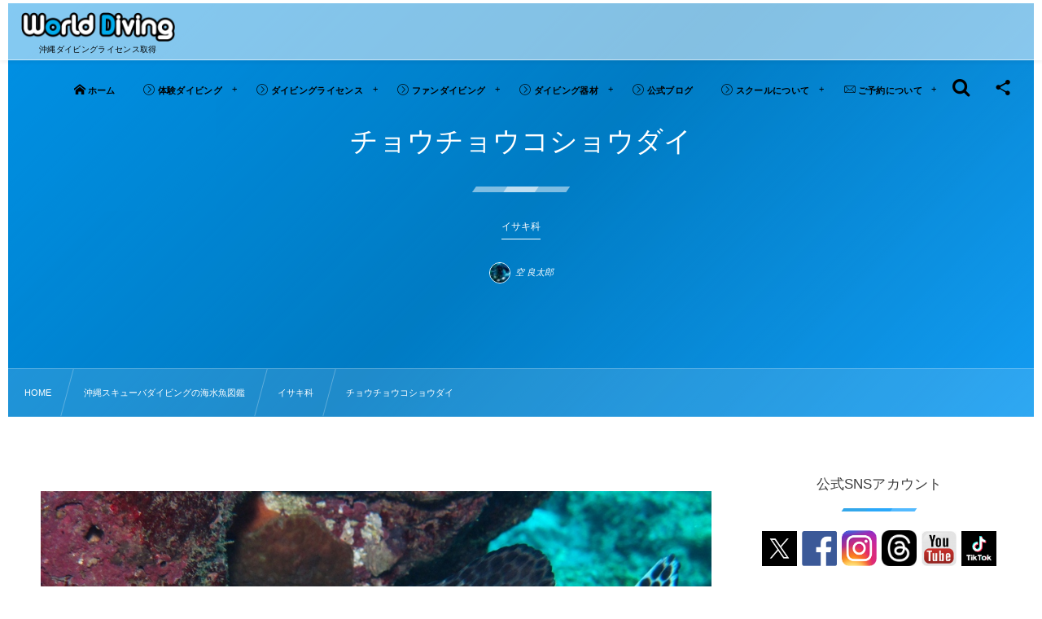

--- FILE ---
content_type: text/html; charset=UTF-8
request_url: https://www.owd.jp/fish/%E3%82%A4%E3%82%B5%E3%82%AD%E7%A7%91/%E3%83%81%E3%83%A7%E3%82%A6%E3%83%81%E3%83%A7%E3%82%A6%E3%82%B3%E3%82%B7%E3%83%A7%E3%82%A6%E3%83%80%E3%82%A4/
body_size: 42506
content:
<!DOCTYPE html><html lang="ja"><head prefix="og: http://ogp.me/ns# fb: http://ogp.me/ns/fb# article: http://ogp.me/ns/article#"><meta charset="utf-8" /><meta name="viewport" content="width=device-width,initial-scale=1,minimum-scale=1,user-scalable=yes" /><meta name="description" content="スズキ目　イサキ科 体長　４０センチ サンゴ礁域および岩礁域に生息する。 成魚は潮通しのよいサンゴ礁のドロップオフで見かけることが多いが、岩穴や洞窟の中に居ることもある。 背びれの棘条部と軟条部の間には欠刻が見られ、尾びれは少し湾入している。 鱗は小さい櫛鱗で、体色は淡く、体や各ひれには黒褐色の斑点が散在している。 コロダイやアジアコショウダイに似た感じもするが、チョウチョウコショウダイの体の斑点は、大きくてはっきりとしている。 撮影地　恩納村 真栄田岬" /><meta name="keywords" content="" /><meta property="og:title" content="チョウチョウコショウダイ" /><meta property="og:type" content="article" /><meta property="og:url" content="https://www.owd.jp/fish/%e3%82%a4%e3%82%b5%e3%82%ad%e7%a7%91/%e3%83%81%e3%83%a7%e3%82%a6%e3%83%81%e3%83%a7%e3%82%a6%e3%82%b3%e3%82%b7%e3%83%a7%e3%82%a6%e3%83%80%e3%82%a4/" /><meta property="og:image" content="https://www.owd.jp/wp-content/uploads/2014/06/057-1.jpg" /><meta property="og:image:width" content="1000" /><meta property="og:image:height" content="750" /><meta property="og:description" content="スズキ目　イサキ科 体長　４０センチ サンゴ礁域および岩礁域に生息する。 成魚は潮通しのよいサンゴ礁のドロップオフで見かけることが多いが、岩穴や洞窟の中に居ることもある。 背びれの棘条部と軟条部の間には欠刻が見られ、尾びれは少し湾入している。 鱗は小さい櫛鱗で、体色は淡く、体や各ひれには黒褐色の斑点が散在している。 コロダイやアジアコショウダイに似た感じもするが、チョウチョウコショウダイの体の斑点は、大きくてはっきりとしている。 撮影地　恩納村 真栄田岬" /><meta property="og:site_name" content="沖縄ダイビングライセンスでおすすめのスキューバショップ" /><link rel="canonical" href="https://www.owd.jp/fish/%e3%82%a4%e3%82%b5%e3%82%ad%e7%a7%91/%e3%83%81%e3%83%a7%e3%82%a6%e3%83%81%e3%83%a7%e3%82%a6%e3%82%b3%e3%82%b7%e3%83%a7%e3%82%a6%e3%83%80%e3%82%a4/" /><title>チョウチョウコショウダイ  |  ワールドダイビング</title>
<meta name='robots' content='max-image-preview:large' />
<link rel="dns-prefetch" href="//connect.facebook.net" /><link rel="dns-prefetch" href="//secure.gravatar.com" /><link rel="dns-prefetch" href="//api.pinterest.com" /><link rel="dns-prefetch" href="//jsoon.digitiminimi.com" /><link rel="dns-prefetch" href="//b.hatena.ne.jp" /><link rel="dns-prefetch" href="//platform.twitter.com" /><meta http-equiv="Last-Modified" content="火, 25 6月 2019 09:41:05 +0900" /><link rel='dns-prefetch' href='//cdn.jsdelivr.net' />
<link rel='dns-prefetch' href='//ajax.googleapis.com' />
<link rel="alternate" type="application/rss+xml" title="沖縄ダイビングライセンスは口コミで1位のワールドダイビング &raquo; フィード" href="https://www.owd.jp/feed/" />
<link rel="alternate" type="application/rss+xml" title="沖縄ダイビングライセンスは口コミで1位のワールドダイビング &raquo; コメントフィード" href="https://www.owd.jp/comments/feed/" />
<link rel="alternate" title="oEmbed (JSON)" type="application/json+oembed" href="https://www.owd.jp/wp-json/oembed/1.0/embed?url=https%3A%2F%2Fwww.owd.jp%2Ffish%2F%25e3%2582%25a4%25e3%2582%25b5%25e3%2582%25ad%25e7%25a7%2591%2F%25e3%2583%2581%25e3%2583%25a7%25e3%2582%25a6%25e3%2583%2581%25e3%2583%25a7%25e3%2582%25a6%25e3%2582%25b3%25e3%2582%25b7%25e3%2583%25a7%25e3%2582%25a6%25e3%2583%2580%25e3%2582%25a4%2F" />
<link rel="alternate" title="oEmbed (XML)" type="text/xml+oembed" href="https://www.owd.jp/wp-json/oembed/1.0/embed?url=https%3A%2F%2Fwww.owd.jp%2Ffish%2F%25e3%2582%25a4%25e3%2582%25b5%25e3%2582%25ad%25e7%25a7%2591%2F%25e3%2583%2581%25e3%2583%25a7%25e3%2582%25a6%25e3%2583%2581%25e3%2583%25a7%25e3%2582%25a6%25e3%2582%25b3%25e3%2582%25b7%25e3%2583%25a7%25e3%2582%25a6%25e3%2583%2580%25e3%2582%25a4%2F&#038;format=xml" />
<style id='wp-img-auto-sizes-contain-inline-css' type='text/css'>
img:is([sizes=auto i],[sizes^="auto," i]){contain-intrinsic-size:3000px 1500px}
/*# sourceURL=wp-img-auto-sizes-contain-inline-css */
</style>
<link rel="preload" as="style" onload="this.onload=null;this.rel='stylesheet'" id='sbi_styles-css' href='https://www.owd.jp/wp-content/plugins/instagram-feed/css/sbi-styles.min.css?ver=6.9.1' type='text/css' media='all' />
<style id='wp-block-library-inline-css' type='text/css'>
:root{--wp-block-synced-color:#7a00df;--wp-block-synced-color--rgb:122,0,223;--wp-bound-block-color:var(--wp-block-synced-color);--wp-editor-canvas-background:#ddd;--wp-admin-theme-color:#007cba;--wp-admin-theme-color--rgb:0,124,186;--wp-admin-theme-color-darker-10:#006ba1;--wp-admin-theme-color-darker-10--rgb:0,107,160.5;--wp-admin-theme-color-darker-20:#005a87;--wp-admin-theme-color-darker-20--rgb:0,90,135;--wp-admin-border-width-focus:2px}@media (min-resolution:192dpi){:root{--wp-admin-border-width-focus:1.5px}}.wp-element-button{cursor:pointer}:root .has-very-light-gray-background-color{background-color:#eee}:root .has-very-dark-gray-background-color{background-color:#313131}:root .has-very-light-gray-color{color:#eee}:root .has-very-dark-gray-color{color:#313131}:root .has-vivid-green-cyan-to-vivid-cyan-blue-gradient-background{background:linear-gradient(135deg,#00d084,#0693e3)}:root .has-purple-crush-gradient-background{background:linear-gradient(135deg,#34e2e4,#4721fb 50%,#ab1dfe)}:root .has-hazy-dawn-gradient-background{background:linear-gradient(135deg,#faaca8,#dad0ec)}:root .has-subdued-olive-gradient-background{background:linear-gradient(135deg,#fafae1,#67a671)}:root .has-atomic-cream-gradient-background{background:linear-gradient(135deg,#fdd79a,#004a59)}:root .has-nightshade-gradient-background{background:linear-gradient(135deg,#330968,#31cdcf)}:root .has-midnight-gradient-background{background:linear-gradient(135deg,#020381,#2874fc)}:root{--wp--preset--font-size--normal:16px;--wp--preset--font-size--huge:42px}.has-regular-font-size{font-size:1em}.has-larger-font-size{font-size:2.625em}.has-normal-font-size{font-size:var(--wp--preset--font-size--normal)}.has-huge-font-size{font-size:var(--wp--preset--font-size--huge)}.has-text-align-center{text-align:center}.has-text-align-left{text-align:left}.has-text-align-right{text-align:right}.has-fit-text{white-space:nowrap!important}#end-resizable-editor-section{display:none}.aligncenter{clear:both}.items-justified-left{justify-content:flex-start}.items-justified-center{justify-content:center}.items-justified-right{justify-content:flex-end}.items-justified-space-between{justify-content:space-between}.screen-reader-text{border:0;clip-path:inset(50%);height:1px;margin:-1px;overflow:hidden;padding:0;position:absolute;width:1px;word-wrap:normal!important}.screen-reader-text:focus{background-color:#ddd;clip-path:none;color:#444;display:block;font-size:1em;height:auto;left:5px;line-height:normal;padding:15px 23px 14px;text-decoration:none;top:5px;width:auto;z-index:100000}html :where(.has-border-color){border-style:solid}html :where([style*=border-top-color]){border-top-style:solid}html :where([style*=border-right-color]){border-right-style:solid}html :where([style*=border-bottom-color]){border-bottom-style:solid}html :where([style*=border-left-color]){border-left-style:solid}html :where([style*=border-width]){border-style:solid}html :where([style*=border-top-width]){border-top-style:solid}html :where([style*=border-right-width]){border-right-style:solid}html :where([style*=border-bottom-width]){border-bottom-style:solid}html :where([style*=border-left-width]){border-left-style:solid}html :where(img[class*=wp-image-]){height:auto;max-width:100%}:where(figure){margin:0 0 1em}html :where(.is-position-sticky){--wp-admin--admin-bar--position-offset:var(--wp-admin--admin-bar--height,0px)}@media screen and (max-width:600px){html :where(.is-position-sticky){--wp-admin--admin-bar--position-offset:0px}}

/*# sourceURL=wp-block-library-inline-css */
</style><style id='global-styles-inline-css' type='text/css'>
:root{--wp--preset--aspect-ratio--square: 1;--wp--preset--aspect-ratio--4-3: 4/3;--wp--preset--aspect-ratio--3-4: 3/4;--wp--preset--aspect-ratio--3-2: 3/2;--wp--preset--aspect-ratio--2-3: 2/3;--wp--preset--aspect-ratio--16-9: 16/9;--wp--preset--aspect-ratio--9-16: 9/16;--wp--preset--color--black: #000000;--wp--preset--color--cyan-bluish-gray: #abb8c3;--wp--preset--color--white: #ffffff;--wp--preset--color--pale-pink: #f78da7;--wp--preset--color--vivid-red: #cf2e2e;--wp--preset--color--luminous-vivid-orange: #ff6900;--wp--preset--color--luminous-vivid-amber: #fcb900;--wp--preset--color--light-green-cyan: #7bdcb5;--wp--preset--color--vivid-green-cyan: #00d084;--wp--preset--color--pale-cyan-blue: #8ed1fc;--wp--preset--color--vivid-cyan-blue: #0693e3;--wp--preset--color--vivid-purple: #9b51e0;--wp--preset--gradient--vivid-cyan-blue-to-vivid-purple: linear-gradient(135deg,rgb(6,147,227) 0%,rgb(155,81,224) 100%);--wp--preset--gradient--light-green-cyan-to-vivid-green-cyan: linear-gradient(135deg,rgb(122,220,180) 0%,rgb(0,208,130) 100%);--wp--preset--gradient--luminous-vivid-amber-to-luminous-vivid-orange: linear-gradient(135deg,rgb(252,185,0) 0%,rgb(255,105,0) 100%);--wp--preset--gradient--luminous-vivid-orange-to-vivid-red: linear-gradient(135deg,rgb(255,105,0) 0%,rgb(207,46,46) 100%);--wp--preset--gradient--very-light-gray-to-cyan-bluish-gray: linear-gradient(135deg,rgb(238,238,238) 0%,rgb(169,184,195) 100%);--wp--preset--gradient--cool-to-warm-spectrum: linear-gradient(135deg,rgb(74,234,220) 0%,rgb(151,120,209) 20%,rgb(207,42,186) 40%,rgb(238,44,130) 60%,rgb(251,105,98) 80%,rgb(254,248,76) 100%);--wp--preset--gradient--blush-light-purple: linear-gradient(135deg,rgb(255,206,236) 0%,rgb(152,150,240) 100%);--wp--preset--gradient--blush-bordeaux: linear-gradient(135deg,rgb(254,205,165) 0%,rgb(254,45,45) 50%,rgb(107,0,62) 100%);--wp--preset--gradient--luminous-dusk: linear-gradient(135deg,rgb(255,203,112) 0%,rgb(199,81,192) 50%,rgb(65,88,208) 100%);--wp--preset--gradient--pale-ocean: linear-gradient(135deg,rgb(255,245,203) 0%,rgb(182,227,212) 50%,rgb(51,167,181) 100%);--wp--preset--gradient--electric-grass: linear-gradient(135deg,rgb(202,248,128) 0%,rgb(113,206,126) 100%);--wp--preset--gradient--midnight: linear-gradient(135deg,rgb(2,3,129) 0%,rgb(40,116,252) 100%);--wp--preset--font-size--small: 13px;--wp--preset--font-size--medium: 20px;--wp--preset--font-size--large: 36px;--wp--preset--font-size--x-large: 42px;--wp--preset--spacing--20: 0.44rem;--wp--preset--spacing--30: 0.67rem;--wp--preset--spacing--40: 1rem;--wp--preset--spacing--50: 1.5rem;--wp--preset--spacing--60: 2.25rem;--wp--preset--spacing--70: 3.38rem;--wp--preset--spacing--80: 5.06rem;--wp--preset--shadow--natural: 6px 6px 9px rgba(0, 0, 0, 0.2);--wp--preset--shadow--deep: 12px 12px 50px rgba(0, 0, 0, 0.4);--wp--preset--shadow--sharp: 6px 6px 0px rgba(0, 0, 0, 0.2);--wp--preset--shadow--outlined: 6px 6px 0px -3px rgb(255, 255, 255), 6px 6px rgb(0, 0, 0);--wp--preset--shadow--crisp: 6px 6px 0px rgb(0, 0, 0);}:where(.is-layout-flex){gap: 0.5em;}:where(.is-layout-grid){gap: 0.5em;}body .is-layout-flex{display: flex;}.is-layout-flex{flex-wrap: wrap;align-items: center;}.is-layout-flex > :is(*, div){margin: 0;}body .is-layout-grid{display: grid;}.is-layout-grid > :is(*, div){margin: 0;}:where(.wp-block-columns.is-layout-flex){gap: 2em;}:where(.wp-block-columns.is-layout-grid){gap: 2em;}:where(.wp-block-post-template.is-layout-flex){gap: 1.25em;}:where(.wp-block-post-template.is-layout-grid){gap: 1.25em;}.has-black-color{color: var(--wp--preset--color--black) !important;}.has-cyan-bluish-gray-color{color: var(--wp--preset--color--cyan-bluish-gray) !important;}.has-white-color{color: var(--wp--preset--color--white) !important;}.has-pale-pink-color{color: var(--wp--preset--color--pale-pink) !important;}.has-vivid-red-color{color: var(--wp--preset--color--vivid-red) !important;}.has-luminous-vivid-orange-color{color: var(--wp--preset--color--luminous-vivid-orange) !important;}.has-luminous-vivid-amber-color{color: var(--wp--preset--color--luminous-vivid-amber) !important;}.has-light-green-cyan-color{color: var(--wp--preset--color--light-green-cyan) !important;}.has-vivid-green-cyan-color{color: var(--wp--preset--color--vivid-green-cyan) !important;}.has-pale-cyan-blue-color{color: var(--wp--preset--color--pale-cyan-blue) !important;}.has-vivid-cyan-blue-color{color: var(--wp--preset--color--vivid-cyan-blue) !important;}.has-vivid-purple-color{color: var(--wp--preset--color--vivid-purple) !important;}.has-black-background-color{background-color: var(--wp--preset--color--black) !important;}.has-cyan-bluish-gray-background-color{background-color: var(--wp--preset--color--cyan-bluish-gray) !important;}.has-white-background-color{background-color: var(--wp--preset--color--white) !important;}.has-pale-pink-background-color{background-color: var(--wp--preset--color--pale-pink) !important;}.has-vivid-red-background-color{background-color: var(--wp--preset--color--vivid-red) !important;}.has-luminous-vivid-orange-background-color{background-color: var(--wp--preset--color--luminous-vivid-orange) !important;}.has-luminous-vivid-amber-background-color{background-color: var(--wp--preset--color--luminous-vivid-amber) !important;}.has-light-green-cyan-background-color{background-color: var(--wp--preset--color--light-green-cyan) !important;}.has-vivid-green-cyan-background-color{background-color: var(--wp--preset--color--vivid-green-cyan) !important;}.has-pale-cyan-blue-background-color{background-color: var(--wp--preset--color--pale-cyan-blue) !important;}.has-vivid-cyan-blue-background-color{background-color: var(--wp--preset--color--vivid-cyan-blue) !important;}.has-vivid-purple-background-color{background-color: var(--wp--preset--color--vivid-purple) !important;}.has-black-border-color{border-color: var(--wp--preset--color--black) !important;}.has-cyan-bluish-gray-border-color{border-color: var(--wp--preset--color--cyan-bluish-gray) !important;}.has-white-border-color{border-color: var(--wp--preset--color--white) !important;}.has-pale-pink-border-color{border-color: var(--wp--preset--color--pale-pink) !important;}.has-vivid-red-border-color{border-color: var(--wp--preset--color--vivid-red) !important;}.has-luminous-vivid-orange-border-color{border-color: var(--wp--preset--color--luminous-vivid-orange) !important;}.has-luminous-vivid-amber-border-color{border-color: var(--wp--preset--color--luminous-vivid-amber) !important;}.has-light-green-cyan-border-color{border-color: var(--wp--preset--color--light-green-cyan) !important;}.has-vivid-green-cyan-border-color{border-color: var(--wp--preset--color--vivid-green-cyan) !important;}.has-pale-cyan-blue-border-color{border-color: var(--wp--preset--color--pale-cyan-blue) !important;}.has-vivid-cyan-blue-border-color{border-color: var(--wp--preset--color--vivid-cyan-blue) !important;}.has-vivid-purple-border-color{border-color: var(--wp--preset--color--vivid-purple) !important;}.has-vivid-cyan-blue-to-vivid-purple-gradient-background{background: var(--wp--preset--gradient--vivid-cyan-blue-to-vivid-purple) !important;}.has-light-green-cyan-to-vivid-green-cyan-gradient-background{background: var(--wp--preset--gradient--light-green-cyan-to-vivid-green-cyan) !important;}.has-luminous-vivid-amber-to-luminous-vivid-orange-gradient-background{background: var(--wp--preset--gradient--luminous-vivid-amber-to-luminous-vivid-orange) !important;}.has-luminous-vivid-orange-to-vivid-red-gradient-background{background: var(--wp--preset--gradient--luminous-vivid-orange-to-vivid-red) !important;}.has-very-light-gray-to-cyan-bluish-gray-gradient-background{background: var(--wp--preset--gradient--very-light-gray-to-cyan-bluish-gray) !important;}.has-cool-to-warm-spectrum-gradient-background{background: var(--wp--preset--gradient--cool-to-warm-spectrum) !important;}.has-blush-light-purple-gradient-background{background: var(--wp--preset--gradient--blush-light-purple) !important;}.has-blush-bordeaux-gradient-background{background: var(--wp--preset--gradient--blush-bordeaux) !important;}.has-luminous-dusk-gradient-background{background: var(--wp--preset--gradient--luminous-dusk) !important;}.has-pale-ocean-gradient-background{background: var(--wp--preset--gradient--pale-ocean) !important;}.has-electric-grass-gradient-background{background: var(--wp--preset--gradient--electric-grass) !important;}.has-midnight-gradient-background{background: var(--wp--preset--gradient--midnight) !important;}.has-small-font-size{font-size: var(--wp--preset--font-size--small) !important;}.has-medium-font-size{font-size: var(--wp--preset--font-size--medium) !important;}.has-large-font-size{font-size: var(--wp--preset--font-size--large) !important;}.has-x-large-font-size{font-size: var(--wp--preset--font-size--x-large) !important;}
/*# sourceURL=global-styles-inline-css */
</style>

<style id='classic-theme-styles-inline-css' type='text/css'>
/*! This file is auto-generated */
.wp-block-button__link{color:#fff;background-color:#32373c;border-radius:9999px;box-shadow:none;text-decoration:none;padding:calc(.667em + 2px) calc(1.333em + 2px);font-size:1.125em}.wp-block-file__button{background:#32373c;color:#fff;text-decoration:none}
/*# sourceURL=/wp-includes/css/classic-themes.min.css */
</style>
<link rel="preload" as="style" onload="this.onload=null;this.rel='stylesheet'" id='core-button-style-css-css' href='https://www.owd.jp/wp-content/plugins/dp-ex-blocks/css/core/button/style.css?ver=3.1.1.2' type='text/css' media='all' />
<link rel="preload" as="style" onload="this.onload=null;this.rel='stylesheet'" id='core-columns-style-css-css' href='https://www.owd.jp/wp-content/plugins/dp-ex-blocks/css/core/columns/style.css?ver=3.1.1.2' type='text/css' media='all' />
<link rel="preload" as="style" onload="this.onload=null;this.rel='stylesheet'" id='core-cover-style-css-css' href='https://www.owd.jp/wp-content/plugins/dp-ex-blocks/css/core/cover/style.css?ver=3.1.1.2' type='text/css' media='all' />
<link rel="preload" as="style" onload="this.onload=null;this.rel='stylesheet'" id='core-details-style-css-css' href='https://www.owd.jp/wp-content/plugins/dp-ex-blocks/css/core/details/style.css?ver=3.1.1.2' type='text/css' media='all' />
<link rel="preload" as="style" onload="this.onload=null;this.rel='stylesheet'" id='core-file-style-css-css' href='https://www.owd.jp/wp-content/plugins/dp-ex-blocks/css/core/file/style.css?ver=3.1.1.2' type='text/css' media='all' />
<link rel="preload" as="style" onload="this.onload=null;this.rel='stylesheet'" id='core-gallery-style-css-css' href='https://www.owd.jp/wp-content/plugins/dp-ex-blocks/css/core/gallery/style.css?ver=3.1.1.2' type='text/css' media='all' />
<link rel="preload" as="style" onload="this.onload=null;this.rel='stylesheet'" id='core-heading-style-css-css' href='https://www.owd.jp/wp-content/plugins/dp-ex-blocks/css/core/heading/style.css?ver=3.1.1.2' type='text/css' media='all' />
<link rel="preload" as="style" onload="this.onload=null;this.rel='stylesheet'" id='core-image-style-css-css' href='https://www.owd.jp/wp-content/plugins/dp-ex-blocks/css/core/image/style.css?ver=3.1.1.2' type='text/css' media='all' />
<link rel="preload" as="style" onload="this.onload=null;this.rel='stylesheet'" id='core-list-style-css-css' href='https://www.owd.jp/wp-content/plugins/dp-ex-blocks/css/core/list/style.css?ver=3.1.1.2' type='text/css' media='all' />
<link rel="preload" as="style" onload="this.onload=null;this.rel='stylesheet'" id='core-media-text-style-css-css' href='https://www.owd.jp/wp-content/plugins/dp-ex-blocks/css/core/media-text/style.css?ver=3.1.1.2' type='text/css' media='all' />
<link rel="preload" as="style" onload="this.onload=null;this.rel='stylesheet'" id='core-paragraph-style-css-css' href='https://www.owd.jp/wp-content/plugins/dp-ex-blocks/css/core/paragraph/style.css?ver=3.1.1.2' type='text/css' media='all' />
<link rel="preload" as="style" onload="this.onload=null;this.rel='stylesheet'" id='core-preformatted-style-css-css' href='https://www.owd.jp/wp-content/plugins/dp-ex-blocks/css/core/preformatted/style.css?ver=3.1.1.2' type='text/css' media='all' />
<link rel="preload" as="style" onload="this.onload=null;this.rel='stylesheet'" id='core-pullquote-style-css-css' href='https://www.owd.jp/wp-content/plugins/dp-ex-blocks/css/core/pullquote/style.css?ver=3.1.1.2' type='text/css' media='all' />
<link rel="preload" as="style" onload="this.onload=null;this.rel='stylesheet'" id='core-separator-style-css-css' href='https://www.owd.jp/wp-content/plugins/dp-ex-blocks/css/core/separator/style.css?ver=3.1.1.2' type='text/css' media='all' />
<link rel="preload" as="style" onload="this.onload=null;this.rel='stylesheet'" id='core-social-links-style-css-css' href='https://www.owd.jp/wp-content/plugins/dp-ex-blocks/css/core/social-links/style.css?ver=3.1.1.2' type='text/css' media='all' />
<link rel="preload" as="style" onload="this.onload=null;this.rel='stylesheet'" id='core-table-style-css-css' href='https://www.owd.jp/wp-content/plugins/dp-ex-blocks/css/core/table/style.css?ver=3.1.1.2' type='text/css' media='all' />
<link rel="preload" as="style" onload="this.onload=null;this.rel='stylesheet'" id='core-video-style-css-css' href='https://www.owd.jp/wp-content/plugins/dp-ex-blocks/css/core/video/style.css?ver=3.1.1.2' type='text/css' media='all' />
<link rel="preload" as="style" onload="this.onload=null;this.rel='stylesheet'" id='contact-form-7-css' href='https://www.owd.jp/wp-content/plugins/contact-form-7/includes/css/styles.css?ver=6.1.2' type='text/css' media='all' />
<link rel="preload" as="style" onload="this.onload=null;this.rel='stylesheet'" id='dp-wp-block-library-css' href='https://www.owd.jp/wp-content/themes/dp-fresco/css/wp-blocks.css?ver=2.5.5.6' type='text/css' media='all' />
<link rel='stylesheet' id='digipress-css' href='https://www.owd.jp/wp-content/themes/dp-fresco/css/style.css?ver=20250905091251' type='text/css' media='all' />
<link rel="preload" as="style" onload="this.onload=null;this.rel='stylesheet'" id='deb-style-blocks-common-css' href='https://www.owd.jp/wp-content/plugins/dp-ex-blocks/dist/style-backend.css?ver=3.1.1.2' type='text/css' media='all' />
<style id='deb-common-styles-inline-css' type='text/css'>
:root{--deb-primary-color:#0091e5;--deb-base-font-color:#3c3c3c;--deb-container-bg-color:#ffffff;}body [class*="-reset--line-center-btm"][class*="-keycolor"]::after{--deb-line-color:#0091e5;}body [class*="-line-btm"][class*="-keycolor"]::after{border-color:#0091e5;}body [class*="-reset--line-left"][class*="-keycolor"]::after{--deb-line-color:#0091e5;}body [class*="-reset--deco-circle"][class*="-keycolor"]::after{--deb-circle-color:rgba(0,145,229,.24);--deb-circle-color-ov1:rgba(0,145,229,.3);--deb-circle-color-ov2:rgba(0,145,229,.15);}body p.is-style-box-deco-balloon{background-color:#0091e5;color:#ffffff;}body p.is-style-box-deco-balloon::after{border-color:#0091e5 transparent transparent;}
/*# sourceURL=deb-common-styles-inline-css */
</style>
<link rel="preload" as="style" onload="this.onload=null;this.rel='stylesheet'" id='dp-sc-capbox-css' href='https://www.owd.jp/wp-content/plugins/dp-ex-shortcodes/css/style/shortcodes/capbox.css?ver=1.5.3.8' type='text/css' media='all' />
<link rel="preload" as="style" onload="this.onload=null;this.rel='stylesheet'" id='dp-sc-countup-css' href='https://www.owd.jp/wp-content/plugins/dp-ex-shortcodes/css/style/shortcodes/countup.css?ver=1.5.3.8' type='text/css' media='all' />
<link rel="preload" as="style" onload="this.onload=null;this.rel='stylesheet'" id='dp-sc-ext-flexbox-css' href='https://www.owd.jp/wp-content/plugins/dp-ex-shortcodes/css/style/shortcodes/flexbox.css?ver=1.5.3.8' type='text/css' media='all' />
<link rel="preload" as="style" onload="this.onload=null;this.rel='stylesheet'" id='dp-sc-crtable-css' href='https://www.owd.jp/wp-content/plugins/dp-ex-shortcodes/css/style/shortcodes/crtable.css?ver=1.5.3.8' type='text/css' media='all' />
<link rel="preload" as="style" onload="this.onload=null;this.rel='stylesheet'" id='dp-sc-cssslider-css' href='https://www.owd.jp/wp-content/plugins/dp-ex-shortcodes/css/style/shortcodes/cssslider.css?ver=1.5.3.8' type='text/css' media='all' />
<link rel="preload" as="style" onload="this.onload=null;this.rel='stylesheet'" id='dp-sc-dpslideshow-css' href='https://www.owd.jp/wp-content/plugins/dp-ex-shortcodes/css/style/shortcodes/dpslideshow.css?ver=1.5.3.8' type='text/css' media='all' />
<link rel="preload" as="style" onload="this.onload=null;this.rel='stylesheet'" id='dp-sc-faq-css' href='https://www.owd.jp/wp-content/plugins/dp-ex-shortcodes/css/style/shortcodes/faq.css?ver=1.5.3.8' type='text/css' media='all' />
<link rel="preload" as="style" onload="this.onload=null;this.rel='stylesheet'" id='dp-sc-flexbox-css' href='https://www.owd.jp/wp-content/plugins/dp-ex-shortcodes/css/style/shortcodes/flexbox.css?ver=1.5.3.8' type='text/css' media='all' />
<link rel="preload" as="style" onload="this.onload=null;this.rel='stylesheet'" id='dp-sc-flipcard-css' href='https://www.owd.jp/wp-content/plugins/dp-ex-shortcodes/css/style/shortcodes/flipcard.css?ver=1.5.3.8' type='text/css' media='all' />
<link rel="preload" as="style" onload="this.onload=null;this.rel='stylesheet'" id='dp-sc-highlighter-css' href='https://www.owd.jp/wp-content/plugins/dp-ex-shortcodes/css/style/shortcodes/highlighter.css?ver=1.5.3.8' type='text/css' media='all' />
<link rel="preload" as="style" onload="this.onload=null;this.rel='stylesheet'" id='dp-sc-imgcompare-css' href='https://www.owd.jp/wp-content/plugins/dp-ex-shortcodes/css/style/shortcodes/imgcompare.css?ver=1.5.3.8' type='text/css' media='all' />
<link rel="preload" as="style" onload="this.onload=null;this.rel='stylesheet'" id='dp-sc-ext-imgcompare-css' href='https://cdn.jsdelivr.net/npm/image-compare-viewer@1.4.1/dist/image-compare-viewer.min.css?ver=1.5.3.8' type='text/css' media='all' />
<link rel="preload" as="style" onload="this.onload=null;this.rel='stylesheet'" id='dp-sc-profile-css' href='https://www.owd.jp/wp-content/plugins/dp-ex-shortcodes/css/style/shortcodes/profile.css?ver=1.5.3.8' type='text/css' media='all' />
<link rel="preload" as="style" onload="this.onload=null;this.rel='stylesheet'" id='dp-sc-promobox-css' href='https://www.owd.jp/wp-content/plugins/dp-ex-shortcodes/css/style/shortcodes/promobox.css?ver=1.5.3.8' type='text/css' media='all' />
<link rel="preload" as="style" onload="this.onload=null;this.rel='stylesheet'" id='dp-sc-ptable-css' href='https://www.owd.jp/wp-content/plugins/dp-ex-shortcodes/css/style/shortcodes/ptable.css?ver=1.5.3.8' type='text/css' media='all' />
<link rel="preload" as="style" onload="this.onload=null;this.rel='stylesheet'" id='dp-sc-skillbars-css' href='https://www.owd.jp/wp-content/plugins/dp-ex-shortcodes/css/style/shortcodes/skillbars.css?ver=1.5.3.8' type='text/css' media='all' />
<link rel="preload" as="style" onload="this.onload=null;this.rel='stylesheet'" id='dp-sc-skillcircles-css' href='https://www.owd.jp/wp-content/plugins/dp-ex-shortcodes/css/style/shortcodes/skillcircles.css?ver=1.5.3.8' type='text/css' media='all' />
<link rel="preload" as="style" onload="this.onload=null;this.rel='stylesheet'" id='dp-sc-spanel-css' href='https://www.owd.jp/wp-content/plugins/dp-ex-shortcodes/css/style/shortcodes/spanel.css?ver=1.5.3.8' type='text/css' media='all' />
<link rel="preload" as="style" onload="this.onload=null;this.rel='stylesheet'" id='dp-sc-tablerow-css' href='https://www.owd.jp/wp-content/plugins/dp-ex-shortcodes/css/style/shortcodes/table.css?ver=1.5.3.8' type='text/css' media='all' />
<link rel="preload" as="style" onload="this.onload=null;this.rel='stylesheet'" id='dp-sc-tabs-css' href='https://www.owd.jp/wp-content/plugins/dp-ex-shortcodes/css/style/shortcodes/tabs.css?ver=1.5.3.8' type='text/css' media='all' />
<link rel="preload" as="style" onload="this.onload=null;this.rel='stylesheet'" id='dp-sc-talk-css' href='https://www.owd.jp/wp-content/plugins/dp-ex-shortcodes/css/style/shortcodes/talk.css?ver=1.5.3.8' type='text/css' media='all' />
<link rel="preload" as="style" onload="this.onload=null;this.rel='stylesheet'" id='dp-sc-timeline-css' href='https://www.owd.jp/wp-content/plugins/dp-ex-shortcodes/css/style/shortcodes/timeline.css?ver=1.5.3.8' type='text/css' media='all' />
<link rel="preload" as="style" onload="this.onload=null;this.rel='stylesheet'" id='dp-sc-txtfading-css' href='https://www.owd.jp/wp-content/plugins/dp-ex-shortcodes/css/style/shortcodes/txtfading.css?ver=1.5.3.8' type='text/css' media='all' />
<link rel="preload" as="style" onload="this.onload=null;this.rel='stylesheet'" id='dp-sc-txtreveal-css' href='https://www.owd.jp/wp-content/plugins/dp-ex-shortcodes/css/style/shortcodes/txtreveal.css?ver=1.5.3.8' type='text/css' media='all' />
<link rel="preload" as="style" onload="this.onload=null;this.rel='stylesheet'" id='dp-sc-txtrevealbar-css' href='https://www.owd.jp/wp-content/plugins/dp-ex-shortcodes/css/style/shortcodes/txtrevealbar.css?ver=1.5.3.8' type='text/css' media='all' />
<link rel="preload" as="style" onload="this.onload=null;this.rel='stylesheet'" id='dp-sc-txtul-css' href='https://www.owd.jp/wp-content/plugins/dp-ex-shortcodes/css/style/shortcodes/txtul.css?ver=1.5.3.8' type='text/css' media='all' />
<link rel="preload" as="style" onload="this.onload=null;this.rel='stylesheet'" id='dp-shortcodes-css' href='https://www.owd.jp/wp-content/plugins/dp-ex-shortcodes/css/style.css?ver=1.5.3.8' type='text/css' media='all' />
<link rel="preload" as="style" onload="this.onload=null;this.rel='stylesheet'" id='wow-css' href='https://www.owd.jp/wp-content/themes/dp-fresco/css/animate.css?ver=2.5.5.6' type='text/css' media='all' />
<link rel="preload" as="style" onload="this.onload=null;this.rel='stylesheet'" id='dp-swiper-css' href='https://www.owd.jp/wp-content/themes/dp-fresco/css/swiper.css?ver=2.5.5.6' type='text/css' media='all' />
<link rel='stylesheet' id='dp-visual-css' href='https://www.owd.jp/wp-content/uploads/digipress/fresco/css/visual-custom.css?ver=20260103060934' type='text/css' media='all' />
<link rel="preload" as="style" onload="this.onload=null;this.rel='stylesheet'" id='air-datepicker-css' href='https://www.owd.jp/wp-content/themes/dp-fresco/css/datepicker.min.css?ver=2.5.5.6' type='text/css' media='all' />
<link rel="preload" as="style" onload="this.onload=null;this.rel='stylesheet'" id='tablepress-default-css' href='https://www.owd.jp/wp-content/tablepress-combined.min.css?ver=11' type='text/css' media='all' />
<link rel="preload" as="style" onload="this.onload=null;this.rel='stylesheet'" id='dp-ex-blocks-button-style-css-css' href='https://www.owd.jp/wp-content/plugins/dp-ex-blocks/css/dp-ex-blocks/button/style.css?ver=3.1.1.2' type='text/css' media='all' />
<link rel="preload" as="style" onload="this.onload=null;this.rel='stylesheet'" id='dp-ex-blocks-media-cover-style-css-css' href='https://www.owd.jp/wp-content/plugins/dp-ex-blocks/css/dp-ex-blocks/media-cover/style.css?ver=3.1.1.2' type='text/css' media='all' />
<link rel="preload" as="style" onload="this.onload=null;this.rel='stylesheet'" id='dp-ex-blocks-blog-card-style-css-css' href='https://www.owd.jp/wp-content/plugins/dp-ex-blocks/css/dp-ex-blocks/blog-card/style.css?ver=3.1.1.2' type='text/css' media='all' />
<link rel="preload" as="style" onload="this.onload=null;this.rel='stylesheet'" id='dp-ex-blocks-logo-slider-style-css-css' href='https://www.owd.jp/wp-content/plugins/dp-ex-blocks/css/dp-ex-blocks/logo-slider/style.css?ver=3.1.1.2' type='text/css' media='all' />
<link rel="https://api.w.org/" href="https://www.owd.jp/wp-json/" /><link rel="alternate" title="JSON" type="application/json" href="https://www.owd.jp/wp-json/wp/v2/posts/2865" /><link rel="EditURI" type="application/rsd+xml" title="RSD" href="https://www.owd.jp/xmlrpc.php?rsd" />
<link rel='shortlink' href='https://www.owd.jp/?p=2865' />


<!-- This site is optimized with the Schema plugin v1.7.9.6 - https://schema.press -->
<script type="application/ld+json">[{"@context":"http:\/\/schema.org\/","@type":"WPHeader","url":"https:\/\/www.owd.jp\/fish\/%e3%82%a4%e3%82%b5%e3%82%ad%e7%a7%91\/%e3%83%81%e3%83%a7%e3%82%a6%e3%83%81%e3%83%a7%e3%82%a6%e3%82%b3%e3%82%b7%e3%83%a7%e3%82%a6%e3%83%80%e3%82%a4\/","headline":"チョウチョウコショウダイ","description":"スズキ目　イサキ科 体長　４０センチ..."},{"@context":"http:\/\/schema.org\/","@type":"WPFooter","url":"https:\/\/www.owd.jp\/fish\/%e3%82%a4%e3%82%b5%e3%82%ad%e7%a7%91\/%e3%83%81%e3%83%a7%e3%82%a6%e3%83%81%e3%83%a7%e3%82%a6%e3%82%b3%e3%82%b7%e3%83%a7%e3%82%a6%e3%83%80%e3%82%a4\/","headline":"チョウチョウコショウダイ","description":"スズキ目　イサキ科 体長　４０センチ...","copyrightYear":"2014"}]</script>



<!-- This site is optimized with the Schema plugin v1.7.9.6 - https://schema.press -->
<script type="application/ld+json">{"@context":"https:\/\/schema.org\/","@type":"BlogPosting","mainEntityOfPage":{"@type":"WebPage","@id":"https:\/\/www.owd.jp\/fish\/%e3%82%a4%e3%82%b5%e3%82%ad%e7%a7%91\/%e3%83%81%e3%83%a7%e3%82%a6%e3%83%81%e3%83%a7%e3%82%a6%e3%82%b3%e3%82%b7%e3%83%a7%e3%82%a6%e3%83%80%e3%82%a4\/"},"url":"https:\/\/www.owd.jp\/fish\/%e3%82%a4%e3%82%b5%e3%82%ad%e7%a7%91\/%e3%83%81%e3%83%a7%e3%82%a6%e3%83%81%e3%83%a7%e3%82%a6%e3%82%b3%e3%82%b7%e3%83%a7%e3%82%a6%e3%83%80%e3%82%a4\/","headline":"チョウチョウコショウダイ","datePublished":"2014-06-12T10:23:03+09:00","dateModified":"2019-06-25T09:41:05+09:00","publisher":{"@type":"Organization","@id":"https:\/\/www.owd.jp\/#organization","name":"株式会社ワールドダイビング","logo":{"@type":"ImageObject","url":"https:\/\/www.owd.jp\/wp-content\/uploads\/2025\/09\/worlddiving.png","width":600,"height":60}},"image":{"@type":"ImageObject","url":"https:\/\/www.owd.jp\/wp-content\/uploads\/2014\/06\/057-1.jpg","width":1000,"height":750},"articleSection":"イサキ科","description":"スズキ目　イサキ科 体長　４０センチ サンゴ礁域および岩礁域に生息する。 成魚は潮通しのよいサンゴ","author":{"@type":"Person","name":"空 良太郎","url":"https:\/\/www.owd.jp\/author\/sora-ryotaro\/","description":"北海道小樽生まれ、24歳で沖縄に移住。沖縄、サイパン島、タイのサムイ島でダイビングインストラクターとして活動。世界的な水中写真家達と出会い、水中撮影を始める。\r\n\r\n2011年に沖縄本島で「沖縄ダイビングスクール ワールドダイビング」を設立。\r\n\r\n現在まで数多くのTV番組や書籍、図鑑、企業などに写真を提供する。\r\n\r\n沖縄本島の中北部、近郊離島を中心に第二次世界大戦の「USSエモンズ」の沈没船や埋め立て問題の辺野古基地周辺の海域、水中遺跡の撮影に取り組む。\r\n\r\n未開拓のダイビングエリアの調査、テクニカルダイビングの普及にも取り組んでいる。\r\n\r\nダイビングガイド歴は約20年、沖縄在住年数は約15年。ダイビング経験本数は約1万2千本。\r\n\r\n主な資格\r\n\r\nCMAS インストラクタートレーナー \/ CMAS TEC インストラクタートレーナー \/ DAN インストラクタートレーナー \/ IANTD サイドマウントダイバー \/ APEKS テクニシャン \/ AQUALUNG テクニシャン \/ 潜水士 \/ 1級船舶免許 \/ 上級救命講習\r\n\r\n主な撮影機材\r\n\r\nSony α7 IV\r\nハウジング nauticam NA A7IV for Sony α7 IV\r\nNIKON D810\r\nハウジング SEA&amp;SEA MDX-D810\r\n水中ストロボ SEA&amp;SEA YS-D2\r\n水中ライト FIX NEO Premium3000DX SWRⅡ FS\r\n水中ライト RGBlue（アールジーブルー） \r\nCANON PowerShot G7 X Mark II\r\nハウジング ノーティカム G7XMKII\r\nGo Pro・ゴープロ　HERO 11　Black\r\nOLYMPUS STYLUS TG-6 Tough\r\n\r\n過去の提供先\r\n\r\n図鑑「講談社の動く図鑑 MOVE 魚　新訂版」\r\n図鑑「異常気象図鑑」平井信行 – 金の星社\r\n図鑑「まーるい魚図鑑」松浦啓一\r\n教育出版「中学社会(地理)・デジタル教科書」\r\n教育出版「小学5年生社会・デジタル教科書」\r\n地球の歩き方 ムーJAPAN ～神秘の国の歩き方\r\n世界最大級の水族館 海遊館\r\nおたる水族館 マングローブ\r\nナショナル ジオグラフィック\r\n戦争と平和の資料館　ピースあいち\r\nTBSテレビ「マツコの知らない世界」\r\nテレビ東京「カンブリア宮殿」\r\nフジテレビ「ネプリーグ」\r\n日本テレビ「ZIP!」\r\nNHK「ニュース７」\r\nフジテレビ「坂上どうぶつ王国」\r\nフジテレビ「さまぁ～ずの神ギ問」\r\nテレビ朝日「おらが県ランキング ダイナンイ!?」\r\nTBS「名医のTHE太鼓判！」\r\nテレビ東京「ニッポンの凄腕漁師」\r\nテレビ朝日「極上！旅のススメ」\r\nテレビ朝日「いきなり！黄金伝説。」\r\n琉球放送 RBC スペシャル「辺野古移設が問うもの」\r\n琉球朝日放送「ウチラン」\r\n月刊「かがくのとも」大村文乃\r\n専門誌「Mac Fan（マックファン）」\r\nダイビング専門誌「月刊ダイバー」\r\nデアゴスティーニ・ジャパン「週刊 日本の島」\r\nGOKANマガジン","image":{"@type":"ImageObject","url":"https:\/\/www.owd.jp\/wp-content\/uploads\/2023\/09\/soraside-96x96.jpg","height":96,"width":96},"sameAs":["http:\/\/www.cubex.jp","https:\/\/www.facebook.com\/soraryotaro\/","https:\/\/twitter.com\/https:\/\/x.com\/soraryotaro","https:\/\/www.instagram.com\/soraryotaro\/","https:\/\/www.youtube.com\/OwdJp"]}}</script>

<meta name="ti-site-data" content="eyJyIjoiMTowITc6MCEzMDowIiwibyI6Imh0dHBzOlwvXC93d3cub3dkLmpwXC93cC1hZG1pblwvYWRtaW4tYWpheC5waHA/[base64]" /><link rel="llms-sitemap" href="https://www.owd.jp/llms.txt" />


<!-- This site is optimized with the Schema plugin v1.7.9.6 - https://schema.press -->
<script type="application/ld+json">{
    "@context": "http://schema.org",
    "@type": "BreadcrumbList",
    "itemListElement": [
        {
            "@type": "ListItem",
            "position": 1,
            "item": {
                "@id": "https://www.owd.jp",
                "name": "Home"
            }
        },
        {
            "@type": "ListItem",
            "position": 2,
            "item": {
                "@id": "https://www.owd.jp/fish/%e3%82%a4%e3%82%b5%e3%82%ad%e7%a7%91/%e3%83%81%e3%83%a7%e3%82%a6%e3%83%81%e3%83%a7%e3%82%a6%e3%82%b3%e3%82%b7%e3%83%a7%e3%82%a6%e3%83%80%e3%82%a4/",
                "name": "\u30c1\u30e7\u30a6\u30c1\u30e7\u30a6\u30b3\u30b7\u30e7\u30a6\u30c0\u30a4",
                "image": "https://www.owd.jp/wp-content/uploads/2014/06/057-1.jpg"
            }
        }
    ]
}</script>

<link rel="icon" href="https://www.owd.jp/wp-content/uploads/2019/08/eU468LpD-100x100.png" sizes="32x32" />
<link rel="icon" href="https://www.owd.jp/wp-content/uploads/2019/08/eU468LpD-300x300.png" sizes="192x192" />
<link rel="apple-touch-icon" href="https://www.owd.jp/wp-content/uploads/2019/08/eU468LpD-300x300.png" />
<meta name="msapplication-TileImage" content="https://www.owd.jp/wp-content/uploads/2019/08/eU468LpD-300x300.png" />
<style id='dp_follow_box_fb-inline-css' type='text/css'>
.flw_box.fb,.flw_box.fb .flw_box_col::after{background-color:#1e73be;}
/*# sourceURL=dp_follow_box_fb-inline-css */
</style>
</head><body class="wp-singular post-template-default single single-post postid-2865 single-format-standard wp-theme-dp-fresco main-body pc not-home" data-use-pjax="true" data-use-wow="true" data-ct-sns-cache="true" data-ct-sns-cache-time="86400000"><header id="header_bar" class="header_bar pc"><div class="h_group"><h1 class="hd-title img wow fadeInRight" data-wow-delay="0.1s"><a href="https://www.owd.jp/" title="沖縄ダイビングライセンスは口コミで1位のワールドダイビング"><img src="https://www.owd.jp/wp-content/uploads/2023/08/cubexloro-400.png" alt="沖縄ダイビングライセンスでおすすめのスキューバショップ" /></a></h1><h2 class="caption wow fadeInRight" data-wow-delay="0.1s">沖縄ダイビングライセンス取得</h2></div><div class="r_block wow fadeInRight" data-wow-delay="0.3s">
<nav id="global_menu_nav" class="global_menu_nav r_items has_chaser"><ul id="global_menu_ul" class="global_menu_ul has_chaser_ul"><li id="menu-item-46470" class="menu-item menu-item-type-custom menu-item-object-custom menu-item-home"><a href="https://www.owd.jp/" class="menu-link"><span class="menu-title"><span class="icon-home">ホーム</span></span></a></li>
<li id="menu-item-23376" class="menu-item menu-item-type-custom menu-item-object-custom menu-item-has-children"><a href="https://www.owd.jp/discoverscuba/" class="menu-link"><span class="menu-title"><span class="icon-angle-circled-right">体験ダイビング</span></span></a>
<ul class="sub-menu">
	<li id="menu-item-23802" class="menu-item menu-item-type-post_type menu-item-object-post"><a href="https://www.owd.jp/taiken-diving/okinawa-beach/" class="menu-link"><span class="menu-title">沖縄本島周辺ビーチ・体験ダイビング</span></a></li>
	<li id="menu-item-33250" class="menu-item menu-item-type-post_type menu-item-object-post"><a href="https://www.owd.jp/taiken-diving/kaitei-pyramid-dsd/" class="menu-link"><span class="menu-title">沖縄の遺跡「海底ピラミッド」・体験ダイビング</span></a></li>
	<li id="menu-item-23803" class="menu-item menu-item-type-post_type menu-item-object-post"><a href="https://www.owd.jp/taiken-diving/aonodoukutsu-taiken/" class="menu-link"><span class="menu-title">人気NO1「青の洞窟」・体験ダイビング</span></a></li>
	<li id="menu-item-23806" class="menu-item menu-item-type-post_type menu-item-object-post"><a href="https://www.owd.jp/taiken-diving/hokubu-beach/" class="menu-link"><span class="menu-title">沖縄本島の北部ビーチ・体験ダイビング　</span></a></li>
	<li id="menu-item-23807" class="menu-item menu-item-type-post_type menu-item-object-post"><a href="https://www.owd.jp/taiken-diving/minnajima-taiken/" class="menu-link"><span class="menu-title">沖縄で1番綺麗な「水納島」・体験ダイビング　</span></a></li>
	<li id="menu-item-33249" class="menu-item menu-item-type-post_type menu-item-object-post"><a href="https://www.owd.jp/taiken-diving/sup-set/" class="menu-link"><span class="menu-title">体験ダイビング&#038;SUP(サップ)のお得セット</span></a></li>
</ul>
</li>
<li id="menu-item-24916" class="menu-item menu-item-type-post_type menu-item-object-page menu-item-has-children"><a href="https://www.owd.jp/diving-license/" class="menu-link"><span class="menu-title"><span class="icon-angle-circled-right">ダイビングライセンス</span></span></a>
<ul class="sub-menu">
	<li id="menu-item-30426" class="menu-item menu-item-type-post_type menu-item-object-post"><a href="https://www.owd.jp/divinglicense/basic-diver/" class="menu-link"><span class="menu-title">ベーシックダイバー 1日間+eラーニング</span></a></li>
	<li id="menu-item-38566" class="menu-item menu-item-type-post_type menu-item-object-post"><a href="https://www.owd.jp/divinglicense/openwater/" class="menu-link"><span class="menu-title">オープンウォーター 2日間＋eラーニング</span></a></li>
	<li id="menu-item-37530" class="menu-item menu-item-type-post_type menu-item-object-page"><a href="https://www.owd.jp/elearning/" class="menu-link"><span class="menu-title">eラーニング(オンライン学習)のはじめ方</span></a></li>
	<li id="menu-item-24740" class="menu-item menu-item-type-post_type menu-item-object-post"><a href="https://www.owd.jp/divinglicense/openwater-3day/" class="menu-link"><span class="menu-title">オープンウォーター ゆっくり3日間</span></a></li>
	<li id="menu-item-38567" class="menu-item menu-item-type-post_type menu-item-object-post"><a href="https://www.owd.jp/divinglicense/advanced/" class="menu-link"><span class="menu-title">アドバンスライセンス 2日間＋eラーニング</span></a></li>
	<li id="menu-item-37532" class="menu-item menu-item-type-post_type menu-item-object-post"><a href="https://www.owd.jp/top/padibluecave/" class="menu-link"><span class="menu-title">「青の洞窟」のオプションについて</span></a></li>
	<li id="menu-item-20839" class="menu-item menu-item-type-post_type menu-item-object-post menu-item-has-children"><a href="https://www.owd.jp/divinglicense/sp/" class="menu-link"><span class="menu-title">スペシャリティ(SP)・ライセンス</span></a>
	<ul class="sub-menu">
		<li id="menu-item-36631" class="menu-item menu-item-type-post_type menu-item-object-post"><a href="https://www.owd.jp/speciality/boatdiving/" class="menu-link"><span class="menu-title">ボートダイビング・スペシャルティ(SP)</span></a></li>
		<li id="menu-item-36649" class="menu-item menu-item-type-post_type menu-item-object-post"><a href="https://www.owd.jp/speciality/navigation/" class="menu-link"><span class="menu-title">ナビゲーション・スペシャルティ(SP)</span></a></li>
		<li id="menu-item-36445" class="menu-item menu-item-type-post_type menu-item-object-post"><a href="https://www.owd.jp/speciality/peak-performance-buoyancy/" class="menu-link"><span class="menu-title">中性浮力・スペシャルティ(SP)</span></a></li>
		<li id="menu-item-36475" class="menu-item menu-item-type-post_type menu-item-object-post"><a href="https://www.owd.jp/speciality/digital-underwater/" class="menu-link"><span class="menu-title">水中写真・スペシャルティ(SP)</span></a></li>
		<li id="menu-item-36354" class="menu-item menu-item-type-post_type menu-item-object-post"><a href="https://www.owd.jp/speciality/diver-propulsion-vehicle/" class="menu-link"><span class="menu-title">水中スクーター・スペシャリティ(SP)</span></a></li>
		<li id="menu-item-36510" class="menu-item menu-item-type-post_type menu-item-object-post"><a href="https://www.owd.jp/speciality/drysuit/" class="menu-link"><span class="menu-title">ドライスーツ・スペシャリティ(SP)</span></a></li>
		<li id="menu-item-36596" class="menu-item menu-item-type-post_type menu-item-object-post"><a href="https://www.owd.jp/speciality/enriched-air-nitrox/" class="menu-link"><span class="menu-title">エンリッチド・エア・ナイトロックス (SP)</span></a></li>
		<li id="menu-item-36392" class="menu-item menu-item-type-post_type menu-item-object-post"><a href="https://www.owd.jp/speciality/deep/" class="menu-link"><span class="menu-title">ディープダイビング・スペシャルティ(SP)</span></a></li>
		<li id="menu-item-36695" class="menu-item menu-item-type-post_type menu-item-object-post"><a href="https://www.owd.jp/speciality/drift-diving/" class="menu-link"><span class="menu-title">ドリフトダイビング・スペシャルティ(SP)</span></a></li>
		<li id="menu-item-36427" class="menu-item menu-item-type-post_type menu-item-object-post"><a href="https://www.owd.jp/speciality/wreck/" class="menu-link"><span class="menu-title">レックダイビング(沈没船) スペシャリティ</span></a></li>
	</ul>
</li>
	<li id="menu-item-37169" class="menu-item menu-item-type-post_type menu-item-object-page menu-item-has-children"><a href="https://www.owd.jp/technicaldiving-info/" class="menu-link"><span class="menu-title">テクニカルダイビング(TEC)・ライセンス</span></a>
	<ul class="sub-menu">
		<li id="menu-item-37170" class="menu-item menu-item-type-post_type menu-item-object-post"><a href="https://www.owd.jp/technical-diving/what-is-technicaldiving/" class="menu-link"><span class="menu-title">テクニカルダイビングとは？</span></a></li>
		<li id="menu-item-37171" class="menu-item menu-item-type-post_type menu-item-object-post"><a href="https://www.owd.jp/technical-diving/nitrox/" class="menu-link"><span class="menu-title">ナイトロックス【NITROX】ライセンス</span></a></li>
		<li id="menu-item-37172" class="menu-item menu-item-type-post_type menu-item-object-post"><a href="https://www.owd.jp/technical-diving/intro-to-tech/" class="menu-link"><span class="menu-title">イントロテック・テクニカルの入門コース</span></a></li>
		<li id="menu-item-37173" class="menu-item menu-item-type-post_type menu-item-object-post"><a href="https://www.owd.jp/technical-diving/sidemount-tdi-sdi/" class="menu-link"><span class="menu-title">サイドマウントのダイビングライセンス　</span></a></li>
		<li id="menu-item-37174" class="menu-item menu-item-type-post_type menu-item-object-post"><a href="https://www.owd.jp/technical-diving/advanced-nitrox/" class="menu-link"><span class="menu-title">アドバンスドナイトロックス(酸素100%)</span></a></li>
		<li id="menu-item-37723" class="menu-item menu-item-type-post_type menu-item-object-post"><a href="https://www.owd.jp/technical-diving/cavern/" class="menu-link"><span class="menu-title">カバーン(CAVERN) ライセンス</span></a></li>
		<li id="menu-item-37777" class="menu-item menu-item-type-post_type menu-item-object-post"><a href="https://www.owd.jp/technical-diving/decompression/" class="menu-link"><span class="menu-title">減圧手順(DECOMPRESSION) ライセンス</span></a></li>
		<li id="menu-item-37778" class="menu-item menu-item-type-post_type menu-item-object-post"><a href="https://www.owd.jp/technical-diving/advanced-wreck/" class="menu-link"><span class="menu-title">アドバンスレック(沈没船・ペネトレーション)</span></a></li>
	</ul>
</li>
	<li id="menu-item-24912" class="menu-item menu-item-type-post_type menu-item-object-post"><a href="https://www.owd.jp/divinglicense/first-respons-traning/" class="menu-link"><span class="menu-title">心肺蘇生法+応急手当（一次ケア・二次ケア）</span></a></li>
	<li id="menu-item-24799" class="menu-item menu-item-type-post_type menu-item-object-post"><a href="https://www.owd.jp/divinglicense/rescue-diver/" class="menu-link"><span class="menu-title">レスキューダイバー・ライセンス</span></a></li>
	<li id="menu-item-24866" class="menu-item menu-item-type-post_type menu-item-object-post"><a href="https://www.owd.jp/divinglicense/msd/" class="menu-link"><span class="menu-title">マスタースクーバダイバー(MSD)</span></a></li>
	<li id="menu-item-24867" class="menu-item menu-item-type-post_type menu-item-object-post"><a href="https://www.owd.jp/divinglicense/okinawa-divemaster/" class="menu-link"><span class="menu-title">ダイブマスター(DM)・ライセンス</span></a></li>
	<li id="menu-item-24868" class="menu-item menu-item-type-post_type menu-item-object-post"><a href="https://www.owd.jp/divinglicense/diving-instructor/" class="menu-link"><span class="menu-title">ダイビングインストラクター</span></a></li>
</ul>
</li>
<li id="menu-item-2921" class="menu-item menu-item-type-post_type menu-item-object-page menu-item-has-children"><a href="https://www.owd.jp/fundiving/" class="menu-link"><span class="menu-title"><span class="icon-angle-circled-right">ファンダイビング</span></span></a>
<ul class="sub-menu">
	<li id="menu-item-38266" class="menu-item menu-item-type-post_type menu-item-object-post"><a href="https://www.owd.jp/top/refresh-diving/" class="menu-link"><span class="menu-title">リフレッシュダイビング・ブランクダイバー</span></a></li>
	<li id="menu-item-33544" class="menu-item menu-item-type-post_type menu-item-object-post"><a href="https://www.owd.jp/fundive/kaitei-pyramid/" class="menu-link"><span class="menu-title">北谷の海底ピラミッド「沖縄の海底遺跡」</span></a></li>
	<li id="menu-item-23831" class="menu-item menu-item-type-post_type menu-item-object-post"><a href="https://www.owd.jp/fundive/maedamisaki-beach/" class="menu-link"><span class="menu-title">真栄田岬「青の洞窟」ビーチダイビング</span></a></li>
	<li id="menu-item-23832" class="menu-item menu-item-type-post_type menu-item-object-post"><a href="https://www.owd.jp/fundive/goriratyoppu/" class="menu-link"><span class="menu-title">北部のビーチ「ゴリラチョップ」</span></a></li>
	<li id="menu-item-23834" class="menu-item menu-item-type-post_type menu-item-object-post"><a href="https://www.owd.jp/fundive/fun-bluecave/" class="menu-link"><span class="menu-title">人気NO1の「青の洞窟」ボートダイビング</span></a></li>
	<li id="menu-item-41681" class="menu-item menu-item-type-post_type menu-item-object-post"><a href="https://www.owd.jp/top/onnason-diving/" class="menu-link"><span class="menu-title">地形派に人気の「万座」ボートダイビング</span></a></li>
	<li id="menu-item-23837" class="menu-item menu-item-type-post_type menu-item-object-post"><a href="https://www.owd.jp/top/no1-minnajima-diving/" class="menu-link"><span class="menu-title">沖縄で1番綺麗な水納島or瀬底島ダイビング</span></a></li>
	<li id="menu-item-23838" class="menu-item menu-item-type-post_type menu-item-object-post"><a href="https://www.owd.jp/top/hedomisaki-diving/" class="menu-link"><span class="menu-title">辺戸岬ドーム・宜名真海底鍾乳洞</span></a></li>
	<li id="menu-item-40432" class="menu-item menu-item-type-post_type menu-item-object-post"><a href="https://www.owd.jp/fundive/ie/" class="menu-link"><span class="menu-title">伊江島ダイビング・地形派に絶対おすすめ</span></a></li>
	<li id="menu-item-23839" class="menu-item menu-item-type-post_type menu-item-object-post"><a href="https://www.owd.jp/top/ussemmons/" class="menu-link"><span class="menu-title">エモンズ・沖縄最大の沈没船</span></a></li>
	<li id="menu-item-34081" class="menu-item menu-item-type-post_type menu-item-object-post"><a href="https://www.owd.jp/top/photo-macro/" class="menu-link"><span class="menu-title">フォト派・マクロ撮影の方向け</span></a></li>
</ul>
</li>
<li id="menu-item-46055" class="menu-item menu-item-type-post_type menu-item-object-page menu-item-has-children"><a href="https://www.owd.jp/diving-gear/" class="menu-link"><span class="menu-title"><span class="icon-angle-circled-right">ダイビング器材</span></span></a>
<ul class="sub-menu">
	<li id="menu-item-38468" class="menu-item menu-item-type-custom menu-item-object-custom"><a target="_blank" href="https://worlddiving.jp/" class="menu-link"><span class="menu-title">APEKS / エイペックス</span></a></li>
	<li id="menu-item-38976" class="menu-item menu-item-type-custom menu-item-object-custom"><a target="_blank" href="https://worlddiving.net/" class="menu-link"><span class="menu-title">XDEEP / エックスディープ</span></a></li>
	<li id="menu-item-39096" class="menu-item menu-item-type-custom menu-item-object-custom"><a target="_blank" href="https://ec.owd.jp/" class="menu-link"><span class="menu-title">MARES / マレス</span></a></li>
	<li id="menu-item-46445" class="menu-item menu-item-type-custom menu-item-object-custom"><a target="_blank" href="https://world-diving.jp/" class="menu-link"><span class="menu-title">APOLLO / アポロ</span></a></li>
	<li id="menu-item-38975" class="menu-item menu-item-type-custom menu-item-object-custom"><a target="_blank" href="https://worlddiving.jp/diving-gear-category/shearwater/" class="menu-link"><span class="menu-title">SHEARWATER / シェアウォーター</span></a></li>
	<li id="menu-item-44103" class="menu-item menu-item-type-post_type menu-item-object-post"><a href="https://www.owd.jp/skill/umicamera/suichu-kamera/" class="menu-link"><span class="menu-title">水中カメラ / ダイビング</span></a></li>
	<li id="menu-item-44102" class="menu-item menu-item-type-post_type menu-item-object-post"><a href="https://www.owd.jp/skill/umicamera/miraresu-ichigan/" class="menu-link"><span class="menu-title">ミラーレス一眼 / ダイビング</span></a></li>
</ul>
</li>
<li id="menu-item-38985" class="menu-item menu-item-type-taxonomy menu-item-object-category has-mega-menu"><a href="https://www.owd.jp/weblog/" class="menu-link"><span class="menu-title"><span class="icon-angle-circled-right">公式ブログ</span></span></a><div class="loop-section as-mega-menu"><ul class="loop-div"><li class="loop-article cat-flt6"><div class="loop-post-thumb"><a href="https://www.owd.jp/weblog/diving-joho/drysuit-rental/" class="thumb-link loop-bg black-bg"><figure class="loop-figure eyecatch" style="background-image:url('https://www.owd.jp/wp-content/uploads/2015/12/7188-1.jpg');"></figure><div class="loop-media-icon black-bg"><i class=" default"></i></div></a><div class="loop-date"><time datetime="2026-01-17T23:01:08+09:00" class="entry-date">2026年1月17日</time></div></div><div class="loop-article-content"><div class="loop-cell"><p class="loop-title as-mega-menu"><a href="https://www.owd.jp/weblog/diving-joho/drysuit-rental/" rel="bookmark" class="item-link">沖縄でドライスーツのレンタルがセットで格安1日5500円(税込)</a></p></div></div></li><li class="loop-article cat-flt139"><div class="loop-post-thumb" data-url="https://www.owd.jp/weblog/shoptour/iejima-ensei/"><div class="swiper-container aslider"><div class="swiper-wrapper"><figure class="swiper-slide"><div class="loop-figure sl-img black-bg" style="background-image:url('https://www.owd.jp/wp-content/uploads/2026/01/DSC3875-1024x684-1.avif');"></div></figure><figure class="swiper-slide"><div class="loop-figure sl-img black-bg" style="background-image:url('https://www.owd.jp/wp-content/uploads/2026/01/GOPR0540-800.avif');"></div></figure><figure class="swiper-slide"><div class="loop-figure sl-img black-bg" style="background-image:url('https://www.owd.jp/wp-content/uploads/2026/01/DSC4175-2.avif');"></div></figure></div><div class="swiper-button-prev"></div><div class="swiper-button-next"></div></div><div class="loop-date"><time datetime="2026-01-14T14:21:33+09:00" class="entry-date">2026年1月14日</time></div></div><div class="loop-article-content"><div class="loop-cell"><p class="loop-title as-mega-menu"><a href="https://www.owd.jp/weblog/shoptour/iejima-ensei/" rel="bookmark" class="item-link">【2026年】第17回 ワールドダイビング遠征ツアー「伊江島」</a></p></div></div></li><li class="loop-article cat-flt267"><div class="loop-post-thumb" data-url="https://www.owd.jp/weblog/diving-jiko/okinawa-diving-jiko/"><div class="swiper-container aslider"><div class="swiper-wrapper"><figure class="swiper-slide"><div class="loop-figure sl-img black-bg" style="background-image:url('https://www.owd.jp/wp-content/uploads/2025/09/DSC3555-100.avif');"></div></figure><figure class="swiper-slide"><div class="loop-figure sl-img black-bg" style="background-image:url('https://www.owd.jp/wp-content/uploads/2025/10/DSC1947.avif');"></div></figure><figure class="swiper-slide"><div class="loop-figure sl-img black-bg" style="background-image:url('https://www.owd.jp/wp-content/uploads/2025/10/IMG_0772-1024x683-1.avif');"></div></figure></div><div class="swiper-button-prev"></div><div class="swiper-button-next"></div></div><div class="loop-date"><time datetime="2026-01-11T07:24:23+09:00" class="entry-date">2026年1月11日</time></div></div><div class="loop-article-content"><div class="loop-cell"><p class="loop-title as-mega-menu"><a href="https://www.owd.jp/weblog/diving-jiko/okinawa-diving-jiko/" rel="bookmark" class="item-link">【2026年最新版】沖縄県のダイビング事故・水難事故のまとめ</a></p></div></div></li><li class="loop-article cat-flt255"><div class="loop-post-thumb" data-url="https://www.owd.jp/weblog/working-study/procourse/"><div class="swiper-container aslider"><div class="swiper-wrapper"><figure class="swiper-slide"><div class="loop-figure sl-img black-bg" style="background-image:url('https://www.owd.jp/wp-content/uploads/2026/01/DSC9306.avif');"></div></figure><figure class="swiper-slide"><div class="loop-figure sl-img black-bg" style="background-image:url('https://www.owd.jp/wp-content/uploads/2026/01/DSC1676.avif');"></div></figure><figure class="swiper-slide"><div class="loop-figure sl-img black-bg" style="background-image:url('https://www.owd.jp/wp-content/uploads/2026/01/top.avif');"></div></figure></div><div class="swiper-button-prev"></div><div class="swiper-button-next"></div></div><div class="loop-date"><time datetime="2026-01-04T08:56:50+09:00" class="entry-date">2026年1月4日</time></div></div><div class="loop-article-content"><div class="loop-cell"><p class="loop-title as-mega-menu"><a href="https://www.owd.jp/weblog/working-study/procourse/" rel="bookmark" class="item-link">【2026年募集】沖縄ダイビングのワーキングスタディ(研修生)</a></p></div></div></li><li class="loop-article cat-flt11"><div class="loop-post-thumb"><a href="https://www.owd.jp/weblog/divingshop/new-year/" class="thumb-link loop-bg black-bg"><figure class="loop-figure eyecatch" style="background-image:url('https://www.owd.jp/wp-content/uploads/2026/01/1000000248-2.avif');"></figure><div class="loop-media-icon black-bg"><i class=" default"></i></div></a><div class="loop-date"><time datetime="2026-01-02T05:07:42+09:00" class="entry-date">2026年1月2日</time></div></div><div class="loop-article-content"><div class="loop-cell"><p class="loop-title as-mega-menu"><a href="https://www.owd.jp/weblog/divingshop/new-year/" rel="bookmark" class="item-link">【2026年】新年のご挨拶・株式会社ワールドダイビング</a></p></div></div></li><li class="loop-article cat-flt11"><div class="loop-post-thumb"><a href="https://www.owd.jp/weblog/divingshop/bimisanpo/" class="thumb-link loop-bg black-bg"><figure class="loop-figure eyecatch" style="background-image:url('https://www.owd.jp/wp-content/uploads/2025/12/bimi.avif');"></figure><div class="loop-media-icon black-bg"><i class=" default"></i></div></a><div class="loop-date"><time datetime="2025-12-23T09:21:32+09:00" class="entry-date">2025年12月23日</time></div></div><div class="loop-article-content"><div class="loop-cell"><p class="loop-title as-mega-menu"><a href="https://www.owd.jp/weblog/divingshop/bimisanpo/" rel="bookmark" class="item-link">人気情報メディア『美味散歩』でワールドダイビングが紹介されました！</a></p></div></div></li><li class="loop-article cat-flt137"><div class="loop-post-thumb" data-url="https://www.owd.jp/weblog/web-campaign/openwater-advance/"><div class="swiper-container aslider"><div class="swiper-wrapper"><figure class="swiper-slide"><div class="loop-figure sl-img black-bg" style="background-image:url('https://www.owd.jp/wp-content/uploads/2025/08/GOPR6130-100.avif');"></div></figure><figure class="swiper-slide"><div class="loop-figure sl-img black-bg" style="background-image:url('https://www.owd.jp/wp-content/uploads/2025/11/049-3.avif');"></div></figure><figure class="swiper-slide"><div class="loop-figure sl-img black-bg" style="background-image:url('https://www.owd.jp/wp-content/uploads/2025/11/GOPR4476.avif');"></div></figure></div><div class="swiper-button-prev"></div><div class="swiper-button-next"></div></div><div class="loop-date"><time datetime="2025-11-03T08:35:42+09:00" class="entry-date">2025年11月3日</time></div></div><div class="loop-article-content"><div class="loop-cell"><p class="loop-title as-mega-menu"><a href="https://www.owd.jp/weblog/web-campaign/openwater-advance/" rel="bookmark" class="item-link">【最安値】沖縄ダイビングライセンスの格安キャンペーン</a></p></div></div></li><li class="loop-article cat-flt11"><div class="loop-post-thumb"><a href="https://www.owd.jp/weblog/divingshop/newt/" class="thumb-link loop-bg black-bg"><figure class="loop-figure eyecatch" style="background-image:url('https://www.owd.jp/wp-content/uploads/2025/10/1.avif');"></figure><div class="loop-media-icon black-bg"><i class=" default"></i></div></a><div class="loop-date"><time datetime="2025-10-31T16:54:50+09:00" class="entry-date">2025年10月31日</time></div></div><div class="loop-article-content"><div class="loop-cell"><p class="loop-title as-mega-menu"><a href="https://www.owd.jp/weblog/divingshop/newt/" rel="bookmark" class="item-link">海外旅行・国内旅行のツアーやホテル予約はNEWT（ニュート）で紹介されました。</a></p></div></div></li><li class="loop-article cat-flt1"><div class="loop-post-thumb"><a href="https://www.owd.jp/weblog/dsd/tailen-diving/" class="thumb-link loop-bg black-bg"><figure class="loop-figure eyecatch" style="background-image:url('https://www.owd.jp/wp-content/uploads/2025/10/DSC06969-1.avif');"></figure><div class="loop-media-icon black-bg"><i class=" default"></i></div></a><div class="loop-date"><time datetime="2025-10-24T10:19:41+09:00" class="entry-date">2025年10月24日</time></div></div><div class="loop-article-content"><div class="loop-cell"><p class="loop-title as-mega-menu"><a href="https://www.owd.jp/weblog/dsd/tailen-diving/" rel="bookmark" class="item-link">沖縄の体験ダイビングで絶対に後悔しない完全マニュアル</a></p></div></div></li><li class="loop-article cat-flt267"><div class="loop-post-thumb" data-url="https://www.owd.jp/weblog/diving-jiko/scubadiving-jiko/"><div class="swiper-container aslider"><div class="swiper-wrapper"><figure class="swiper-slide"><div class="loop-figure sl-img black-bg" style="background-image:url('https://www.owd.jp/wp-content/uploads/2025/09/DSC05069-200.avif');"></div></figure><figure class="swiper-slide"><div class="loop-figure sl-img black-bg" style="background-image:url('https://www.owd.jp/wp-content/uploads/2025/10/DSC05901.avif');"></div></figure><figure class="swiper-slide"><div class="loop-figure sl-img black-bg" style="background-image:url('https://www.owd.jp/wp-content/uploads/2025/10/DSC06224.avif');"></div></figure></div><div class="swiper-button-prev"></div><div class="swiper-button-next"></div></div><div class="loop-date"><time datetime="2025-10-18T10:10:57+09:00" class="entry-date">2025年10月18日</time></div></div><div class="loop-article-content"><div class="loop-cell"><p class="loop-title as-mega-menu"><a href="https://www.owd.jp/weblog/diving-jiko/scubadiving-jiko/" rel="bookmark" class="item-link">【2025年最新版】スキューバダイビングの事故・全国のまとめ</a></p></div></div></li><li class="loop-article cat-flt6"><div class="loop-post-thumb" data-url="https://www.owd.jp/weblog/diving-joho/scuba-diving/"><div class="swiper-container aslider"><div class="swiper-wrapper"><figure class="swiper-slide"><div class="loop-figure sl-img black-bg" style="background-image:url('https://www.owd.jp/wp-content/uploads/2025/10/DSC8556.avif');"></div></figure><figure class="swiper-slide"><div class="loop-figure sl-img black-bg" style="background-image:url('https://www.owd.jp/wp-content/uploads/2025/10/snorkeling.avif');"></div></figure><figure class="swiper-slide"><div class="loop-figure sl-img black-bg" style="background-image:url('https://www.owd.jp/wp-content/uploads/2025/10/DSC0635.avif');"></div></figure></div><div class="swiper-button-prev"></div><div class="swiper-button-next"></div></div><div class="loop-date"><time datetime="2025-10-09T15:29:35+09:00" class="entry-date">2025年10月9日</time></div></div><div class="loop-article-content"><div class="loop-cell"><p class="loop-title as-mega-menu"><a href="https://www.owd.jp/weblog/diving-joho/scuba-diving/" rel="bookmark" class="item-link">スキューバダイビングで絶対に後悔しない始め方と楽しみ方</a></p></div></div></li><li class="loop-article cat-flt11"><div class="loop-post-thumb"><a href="https://www.owd.jp/weblog/divingshop/tiktok/" class="thumb-link loop-bg black-bg"><figure class="loop-figure eyecatch" style="background-image:url('https://www.owd.jp/wp-content/uploads/2025/09/tiktok-sns.jpg');"></figure><div class="loop-media-icon black-bg"><i class=" default"></i></div></a><div class="loop-date"><time datetime="2025-09-15T07:28:28+09:00" class="entry-date">2025年9月15日</time></div></div><div class="loop-article-content"><div class="loop-cell"><p class="loop-title as-mega-menu"><a href="https://www.owd.jp/weblog/divingshop/tiktok/" rel="bookmark" class="item-link">「TikTok(ティックトック)」を始めました！！</a></p></div></div></li></ul></div></li>
<li id="menu-item-1105" class="menu-item menu-item-type-custom menu-item-object-custom menu-item-has-children"><a href="https://www.owd.jp/shop/" class="menu-link"><span class="menu-title"><span class="icon-angle-circled-right">スクールについて</span></span></a>
<ul class="sub-menu">
	<li id="menu-item-24" class="menu-item menu-item-type-post_type menu-item-object-page"><a href="https://www.owd.jp/shop/" class="menu-link"><span class="menu-title">スクールの基本情報</span></a></li>
	<li id="menu-item-187" class="menu-item menu-item-type-post_type menu-item-object-page"><a href="https://www.owd.jp/access/" class="menu-link"><span class="menu-title">スクールへのアクセス</span></a></li>
	<li id="menu-item-35468" class="menu-item menu-item-type-post_type menu-item-object-page menu-item-has-children"><a href="https://www.owd.jp/official-sns/" class="menu-link"><span class="menu-title">SNS公式アカウント</span></a>
	<ul class="sub-menu">
		<li id="menu-item-35470" class="menu-item menu-item-type-custom menu-item-object-custom"><a target="_blank" href="https://www.instagram.com/okinawa.worlddiving/" class="menu-link"><span class="menu-title">インスタグラム (Instagram)</span></a></li>
		<li id="menu-item-35472" class="menu-item menu-item-type-custom menu-item-object-custom"><a target="_blank" href="https://x.com/WorldDivingNet" class="menu-link"><span class="menu-title">エックス (X)</span></a></li>
		<li id="menu-item-35471" class="menu-item menu-item-type-custom menu-item-object-custom"><a target="_blank" href="https://www.facebook.com/okinawa.worlddiving/" class="menu-link"><span class="menu-title">フェイスブック (FaceBook)</span></a></li>
		<li id="menu-item-35473" class="menu-item menu-item-type-custom menu-item-object-custom"><a target="_blank" href="https://www.youtube.com/OwdJp" class="menu-link"><span class="menu-title">ユーチューブ (Youtube)</span></a></li>
		<li id="menu-item-44891" class="menu-item menu-item-type-custom menu-item-object-custom"><a href="https://www.tiktok.com/@okinawa.worlddiving" class="menu-link"><span class="menu-title">ティックトック(TikTok)</span></a></li>
		<li id="menu-item-35474" class="menu-item menu-item-type-custom menu-item-object-custom"><a target="_blank" href="https://www.threads.net/@okinawa.worlddiving" class="menu-link"><span class="menu-title">スレッズ (Threads)</span></a></li>
	</ul>
</li>
	<li id="menu-item-35036" class="menu-item menu-item-type-post_type menu-item-object-page"><a href="https://www.owd.jp/media/" class="menu-link"><span class="menu-title">メディアの掲載について</span></a></li>
	<li id="menu-item-35733" class="menu-item menu-item-type-post_type menu-item-object-page"><a href="https://www.owd.jp/business-partner/" class="menu-link"><span class="menu-title">主な取引先企業の一覧</span></a></li>
	<li id="menu-item-44806" class="menu-item menu-item-type-post_type menu-item-object-page"><a href="https://www.owd.jp/syokai/" class="menu-link"><span class="menu-title">スクールの運営サイト</span></a></li>
	<li id="menu-item-3027" class="menu-item menu-item-type-post_type menu-item-object-page"><a href="https://www.owd.jp/onnason-hotel/" class="menu-link"><span class="menu-title">おすすめの宿泊施設</span></a></li>
	<li id="menu-item-35746" class="menu-item menu-item-type-post_type menu-item-object-page menu-item-has-children"><a href="https://www.owd.jp/job/" class="menu-link"><span class="menu-title">スタッフの求人募集</span></a>
	<ul class="sub-menu">
		<li id="menu-item-28150" class="menu-item menu-item-type-post_type menu-item-object-page"><a href="https://www.owd.jp/job/" class="menu-link"><span class="menu-title">ダイビングスタッフの求人</span></a></li>
		<li id="menu-item-28149" class="menu-item menu-item-type-post_type menu-item-object-post"><a href="https://www.owd.jp/weblog/working-study/procourse/" class="menu-link"><span class="menu-title">ワーキングスタディ生の募集</span></a></li>
	</ul>
</li>
</ul>
</li>
<li id="menu-item-1089" class="menu-item menu-item-type-custom menu-item-object-custom menu-item-has-children"><a href="https://www.owd.jp/reservation/" class="menu-link"><span class="menu-title"><span class="icon-mail">ご予約について</span></span></a>
<ul class="sub-menu">
	<li id="menu-item-23" class="menu-item menu-item-type-post_type menu-item-object-page"><a href="https://www.owd.jp/reservation/" class="menu-link"><span class="menu-title">ご予約はこちらから</span></a></li>
	<li id="menu-item-25948" class="menu-item menu-item-type-post_type menu-item-object-page"><a href="https://www.owd.jp/diver-medical/" class="menu-link"><span class="menu-title">ダイバーメディカルチェック</span></a></li>
	<li id="menu-item-3031" class="menu-item menu-item-type-post_type menu-item-object-page"><a href="https://www.owd.jp/price/" class="menu-link"><span class="menu-title">ダイビングの料金表</span></a></li>
	<li id="menu-item-33995" class="menu-item menu-item-type-post_type menu-item-object-page"><a href="https://www.owd.jp/cashless/" class="menu-link"><span class="menu-title">キャッシュレス決済について</span></a></li>
	<li id="menu-item-221" class="menu-item menu-item-type-post_type menu-item-object-page"><a href="https://www.owd.jp/faq/" class="menu-link"><span class="menu-title">ダイビング Q&#038;A</span></a></li>
	<li id="menu-item-44782" class="menu-item menu-item-type-post_type menu-item-object-page"><a href="https://www.owd.jp/yougo/" class="menu-link"><span class="menu-title">ダイビング用語集</span></a></li>
	<li id="menu-item-44996" class="menu-item menu-item-type-post_type menu-item-object-page"><a href="https://www.owd.jp/reissue/" class="menu-link"><span class="menu-title">ライセンスの再発行</span></a></li>
	<li id="menu-item-30383" class="menu-item menu-item-type-post_type menu-item-object-page"><a href="https://www.owd.jp/privacy-policy/" class="menu-link"><span class="menu-title">プライバシーポリシー</span></a></li>
	<li id="menu-item-208" class="menu-item menu-item-type-post_type menu-item-object-page"><a href="https://www.owd.jp/contact/" class="menu-link"><span class="menu-title">お問い合わせ</span></a></li>
</ul>
</li>
</ul><span class="nav_chaser"></span></nav><div id="tgl_mq_menu" class="tgl_mq_menu header_trigger_btn r_items"><i class="trg_obj">&#8230;</i></div><div class="header_trigger_btn hidden_search r_items"><span class="trg_obj"><i class="icon-search"></i></span><div class="ph">検索</div></div><div class="header_trigger_btn hidden_sns_links r_items"><span class="trg_obj"><i class="icon-share"></i></span><div class="ph">フォロー/購読</div></div></div></header>
<div id="dp_main_wrapper" class="main-wrapper" aria-live="polite"><div id="dp-pjax-wrapper"><div class="dp-pjax-container"><div id="container" class="dp-container pc not-home singular"><section id="ct-hd" class="ct-hd no_bgimg"><div id="ct-whole" class="ct-whole no_bgimg not-home singular singular term-color70"><div class="hd-content"><h2 class="hd-title single-title wow fadeInDown" data-wow-delay="0.4s"><span>チョウチョウコショウダイ</span></h2><div class="hd-cat meta-cat wow fadeInUp" data-wow-delay="0.7s"><a href="https://www.owd.jp/fish/%e3%82%a4%e3%82%b5%e3%82%ad%e7%a7%91/" rel="tag" class="cat-link cat-line-color70"><span>イサキ科</span></a></div><div class="hd-meta meta-info wow fadeInUp" data-wow-delay="0.7s"><div class="meta meta-author vcard"><a href="https://www.owd.jp/author/sora-ryotaro/" rel="author" class="fn"><img alt='avatar' src='https://www.owd.jp/wp-content/uploads/2023/09/soraside-26x26.jpg' srcset='https://www.owd.jp/wp-content/uploads/2023/09/soraside-52x52.jpg 2x' class='avatar avatar-26 photo' height='26' width='26' loading='lazy' decoding='async'/><span class="name">空 良太郎</span></a></div></div></div></div></section><nav id="dp_breadcrumb_nav" class="dp_breadcrumb_nav"><ul><li><a href="https://www.owd.jp/" class="nav_home"><span>HOME</span></a></li><li><a href="https://www.owd.jp/fish/"><span>沖縄スキューバダイビングの海水魚図鑑</span></a></li><li><a href="https://www.owd.jp/fish/%e3%82%a4%e3%82%b5%e3%82%ad%e7%a7%91/"><span>イサキ科</span></a></li><li><a href="https://www.owd.jp/fish/%e3%82%a4%e3%82%b5%e3%82%ad%e7%a7%91/%e3%83%81%e3%83%a7%e3%82%a6%e3%83%81%e3%83%a7%e3%82%a6%e3%82%b3%e3%82%b7%e3%83%a7%e3%82%a6%e3%83%80%e3%82%a4/"><span>チョウチョウコショウダイ</span></a></li></ul></nav><div class="content-wrap incontainer clearfix two-col cwrap-item sidebar-is-right not-home singular">
<main id="content" class="content two-col cwrap-item"><article id="post-2865" class="single-article has_profile post-2865 post type-post status-publish format-standard has-post-thumbnail category-70"><div class="entry entry-content"><p><a href="//www.owd.jp/wp-content/uploads/2014/06/057.jpg"><img fetchpriority="high" decoding="async" src="//www.owd.jp/wp-content/uploads/2014/06/057.jpg" alt="チョウチョウコショウダイ" width="1000" height="750" class="alignnone size-full wp-image-411" /></a></p>
<p>スズキ目　イサキ科<br />
体長　４０センチ</p>
<p>サンゴ礁域および岩礁域に生息する。<br />
成魚は潮通しのよいサンゴ礁のドロップオフで見かけることが多いが、岩穴や洞窟の中に居ることもある。</p>
<p>背びれの棘条部と軟条部の間には欠刻が見られ、尾びれは少し湾入している。<br />
鱗は小さい櫛鱗で、体色は淡く、体や各ひれには黒褐色の斑点が散在している。<br />
コロダイやアジアコショウダイに似た感じもするが、チョウチョウコショウダイの体の斑点は、大きくてはっきりとしている。</p>
<p>撮影地　恩納村 真栄田岬</p>
</div><div class="widget-content single clearfix"><div id="text-142" class="widget-box widget_text slider_fx"><h3 class="inside-title wow fadeInDown"><span>コースの一覧ページ</span></h3>			<div class="textwidget"></div>
		</div><div id="deb_ru_ct-6" class="widget-box deb-reusable-content dp_text_widget slider_fx"><div class="deb-blog-card has-label"><p class="deb-bc-headinig" role="tooltip"><span>ダイビングライセンスの一覧ページ</span></p><a href="https://www.owd.jp/diving-license/" class="deb-bc-anchor"><div class="deb-bc-wrap-content"><div class="deb-bc-image-area pos-l"><figure><img src="https://www.owd.jp/wp-content/uploads/2024/01/12013.jpg" width="120" height="120" class="deb-bc-image" alt="Thumbnail" /></figure></div><div class="deb-bc-wrap-title-desc"><div class="deb-bc-title">沖縄のダイビングライセンス・1人参加や女性に人気のショップ</div><div class="deb-bc-desc">ダイビングが初めての方向けのオープンウォーターからダイビングインストラクターのコースまで30種類以上の豊富なダイビングライセンスのコースを開催しています。又、海外で人気のテクニカルダイビング(TEC)のコースもご用意しています。 当スクールを受講するお客様は一人参加などの少人数のご参加が最も多いです。一人参加や少人数がメインのプライベートスクールです。各種ダイビングライセンス取得コースは年間を通じてキャンペーンを行っています。 ベーシックダイバー(Cカード) 1日間+eラーニング 最安値キャンペーン ￥22800(税込) ￥16800(税込)　器材 / 送迎 / 保険 / 全て込み ダイビング...</div></div></div><div class="deb-bc-footer pos-l"><img src="https://www.google.com/s2/favicons?domain=www.owd.jp" width="16" height="16" class="bc-favicon" alt="favicon" /><span class="site-name">沖縄ダイビングライセンスでおすすめのスキューバショップ</span></div></a></div>

<div class="deb-blog-card has-label"><p class="deb-bc-headinig" role="tooltip"><span>ファンダイビングの一覧ページ</span></p><a href="https://www.owd.jp/fundiving/" class="deb-bc-anchor"><div class="deb-bc-wrap-content"><div class="deb-bc-image-area pos-l"><figure><img src="https://www.owd.jp/wp-content/uploads/2019/07/DSC9005-1-1.jpg" width="120" height="120" class="deb-bc-image" alt="Thumbnail" /></figure></div><div class="deb-bc-wrap-title-desc"><div class="deb-bc-title">沖縄のファンダイビング・初心者や1人参加もOKのショップ</div><div class="deb-bc-desc">当スクールのファンダイビングでは沖縄本島中北部、近郊離島で100ヶ所以上のダイビングスポットへご案内しています。 1人旅や少人数の参加がほとんどのプライベートスクールです。又、初心者の方や久しぶりの方も安心して楽しめるようにリフレッシュダイビングコースもご用意しています。お1人様も初心者の方も安心してご参加下さい。 当スクールでダイビングライセンスを取得したお客様、ファンダイビングのリピーター様はファンダイビングの全てのコース費が10%OFF、フル器材レンタルが50%OFFになります。 沖縄本島周辺ビーチ・ファンダイビング ￥13800(税込)【 2ビーチ 】　 ウエイト / タンク / 送迎...</div></div></div><div class="deb-bc-footer pos-l"><img src="https://www.google.com/s2/favicons?domain=www.owd.jp" width="16" height="16" class="bc-favicon" alt="favicon" /><span class="site-name">沖縄ダイビングライセンスでおすすめのスキューバショップ</span></div></a></div>

<div class="deb-blog-card has-label"><p class="deb-bc-headinig" role="tooltip"><span>体験ダイビングの一覧ページ</span></p><a href="https://www.owd.jp/discoverscuba/" class="deb-bc-anchor"><div class="deb-bc-wrap-content"><div class="deb-bc-image-area pos-l"><figure><img src="https://www.owd.jp/wp-content/uploads/2025/09/minnajima-diving.jpg" width="120" height="120" class="deb-bc-image" alt="Thumbnail" /></figure></div><div class="deb-bc-wrap-title-desc"><div class="deb-bc-title">【完全貸切】沖縄体験ダイビング・初心者OK！口コミで人気1位</div><div class="deb-bc-desc">当スクールの体験ダイビングではWEBからのご予約で格安キャンペーンを開催しています。はじめての方や初心者の方も安心の全て1組で完全貸切のプライベートスタイルです。泳ぎに自信がない方や不安な方もお1人様から気軽にご参加ください。 全てのコースで高画質の記念撮影&水中撮影付きです。初心者の方やダイビングライセンスに興味のある方にもおすすめです。 沖縄本島周辺ビーチ・体験ダイビング 格安キャンペーン！！￥16800 ￥11800(税込)　器材 / 送迎 / 保険 / 全て込み ダイビングがはじめての方や初心者でも気軽に体験できる半日のコース。沖縄本島のビーチからのんびりダイビングを楽しめます...</div></div></div><div class="deb-bc-footer pos-l"><img src="https://www.google.com/s2/favicons?domain=www.owd.jp" width="16" height="16" class="bc-favicon" alt="favicon" /><span class="site-name">沖縄ダイビングライセンスでおすすめのスキューバショップ</span></div></a></div></div></div><footer class="single_post_meta bottom"><div class="first_row"><div class="flw_box fb"><figure class="flw_box_col"><img src="https://www.owd.jp/wp-content/uploads/2014/06/057-1.jpg" width="1000" height="750" layout="responsive" class="wp-post-image" alt="チョウチョウコショウダイ" srcset="https://www.owd.jp/wp-content/uploads/2014/06/057-1.jpg 1000w, https://www.owd.jp/wp-content/uploads/2014/06/057-1-600x450.jpg 600w, https://www.owd.jp/wp-content/uploads/2014/06/057-1-300x225.jpg 300w, https://www.owd.jp/wp-content/uploads/2014/06/057-1-768x576.jpg 768w, https://www.owd.jp/wp-content/uploads/2014/06/057-1-427x320.jpg 427w, https://www.owd.jp/wp-content/uploads/2014/06/057-1-853x640.jpg 853w" /></figure><div class="flw_box_col"><span class="phrase">この記事が気に入ったらいいね！しよう</span><div class="fb-like" data-href="https://www.owd.jp/fish/%e3%82%a4%e3%82%b5%e3%82%ad%e7%a7%91/%e3%83%81%e3%83%a7%e3%82%a6%e3%83%81%e3%83%a7%e3%82%a6%e3%82%b3%e3%82%b7%e3%83%a7%e3%82%a6%e3%83%80%e3%82%a4/" data-size="large" data-action="like" data-show-faces="false" data-layout="button"></div></div></div><div class="flw_box tw"><span class="flw_label">Twitter で <a href="https://twitter.com/WorldDivingNet" target="_blank" class="user_link">@WorldDivingNet</a> を</span><a href="https://twitter.com/WorldDivingNet?ref_src=twsrc%5Etfw" class="twitter-follow-button" data-size="large" data-show-screen-name="false" data-show-count="true">Follow @WorldDivingNet</a></div></div><div class="second_row"><div class="meta meta-date"><time datetime="2014-06-12T10:23:03+09:00" class="published icon-clock">2014年6月12日</time></div><div class="meta meta-author vcard"><a href="https://www.owd.jp/author/sora-ryotaro/" rel="author" class="fn"><img alt='avatar' src='https://www.owd.jp/wp-content/uploads/2023/09/soraside-26x26.jpg' srcset='https://www.owd.jp/wp-content/uploads/2023/09/soraside-52x52.jpg 2x' class='avatar avatar-26 photo' height='26' width='26' loading='lazy' decoding='async'/><span class="name">空 良太郎</span></a></div><div class="meta meta-views">6273 views</div></div></footer><div itemscope itemtype="http://data-vocabulary.org/Person" class="author_info"><h3 class="inside-title wow fadeInDown"><span>投稿者のプロフィール</span></h3><div class="author_col one wow fadeInDown"><a href="https://www.owd.jp/author/sora-ryotaro/" rel="author" title="Show articles of this user." class="author_img"><img alt='avatar' src='https://www.owd.jp/wp-content/uploads/2023/09/soraside-240x240.jpg' srcset='https://www.owd.jp/wp-content/uploads/2023/09/soraside-480x480.jpg 2x' class='avatar avatar-240 photo' height='240' width='240'  itemprop="photo" loading='lazy' decoding='async'/></a></div><div class="author_col two wow fadeInLeft"><div class="author_roles"><span itemprop="affiliation" class="author_org">(株)ワールドダイビング</span><span itemprop="role" class="author_role">店長</span><span itemprop="name" class="author_name">空 良太郎</span></div><div class="author_desc">北海道小樽生まれ、24歳で沖縄に移住。沖縄、サイパン島、タイのサムイ島でダイビングインストラクターとして活動。世界的な水中写真家達と出会い、水中撮影を始める。<br /><br />2011年に沖縄本島で「沖縄ダイビングスクール ワールドダイビング」を設立。<br /><br />現在まで数多くのTV番組や書籍、図鑑、企業などに写真を提供する。<br /><br />沖縄本島の中北部、近郊離島を中心に第二次世界大戦の「USSエモンズ」の沈没船や埋め立て問題の辺野古基地周辺の海域、水中遺跡の撮影に取り組む。<br /><br />未開拓のダイビングエリアの調査、テクニカルダイビングの普及にも取り組んでいる。<br /><br />ダイビングガイド歴は約20年、沖縄在住年数は約15年。ダイビング経験本数は約1万2千本。<br /><br />主な資格<br /><br />CMAS インストラクタートレーナー / CMAS TEC インストラクタートレーナー / DAN インストラクタートレーナー / IANTD サイドマウントダイバー / APEKS テクニシャン / AQUALUNG テクニシャン / 潜水士 / 1級船舶免許 / 上級救命講習<br /><br />主な撮影機材<br /><br />Sony α7 IV<br />ハウジング nauticam NA A7IV for Sony α7 IV<br />NIKON D810<br />ハウジング SEA&amp;SEA MDX-D810<br />水中ストロボ SEA&amp;SEA YS-D2<br />水中ライト FIX NEO Premium3000DX SWRⅡ FS<br />水中ライト RGBlue（アールジーブルー） <br />CANON PowerShot G7 X Mark II<br />ハウジング ノーティカム G7XMKII<br />Go Pro・ゴープロ　HERO 11　Black<br />OLYMPUS STYLUS TG-6 Tough<br /><br />過去の提供先<br /><br />図鑑「講談社の動く図鑑 MOVE 魚　新訂版」<br />図鑑「異常気象図鑑」平井信行 – 金の星社<br />図鑑「まーるい魚図鑑」松浦啓一<br />教育出版「中学社会(地理)・デジタル教科書」<br />教育出版「小学5年生社会・デジタル教科書」<br />地球の歩き方 ムーJAPAN ～神秘の国の歩き方<br />世界最大級の水族館 海遊館<br />おたる水族館 マングローブ<br />ナショナル ジオグラフィック<br />戦争と平和の資料館　ピースあいち<br />TBSテレビ「マツコの知らない世界」<br />テレビ東京「カンブリア宮殿」<br />フジテレビ「ネプリーグ」<br />日本テレビ「ZIP!」<br />NHK「ニュース７」<br />フジテレビ「坂上どうぶつ王国」<br />フジテレビ「さまぁ～ずの神ギ問」<br />テレビ朝日「おらが県ランキング ダイナンイ!?」<br />TBS「名医のTHE太鼓判！」<br />テレビ東京「ニッポンの凄腕漁師」<br />テレビ朝日「極上！旅のススメ」<br />テレビ朝日「いきなり！黄金伝説。」<br />琉球放送 RBC スペシャル「辺野古移設が問うもの」<br />琉球朝日放送「ウチラン」<br />月刊「かがくのとも」大村文乃<br />専門誌「Mac Fan（マックファン）」<br />ダイビング専門誌「月刊ダイバー」<br />デアゴスティーニ・ジャパン「週刊 日本の島」<br />GOKANマガジン</div></div><div class=" wow fadeInUp"><span class="author_url icon-bookmark"><a href="http://www.cubex.jp" itemprop="url" target="_blank">水中写真撮影 空 良太郎 - 沖縄の現地ダイビングガイド</a></span><div class="author_sns"><span class="sns_follow">Follow :</span><a href="https://www.facebook.com/soraryotaro/" title="Go to Facebook" target="_blank"><i class="icon-facebook"></i></a><a href="https://x.com/soraryotaro" title="Go to Twitter" target="_blank"><i class="icon-twitter"></i></a><a href="https://www.youtube.com/OwdJp" title="Go to YouTube" target="_blank"><i class="icon-youtube"></i></a><a href="https://www.instagram.com/soraryotaro/" title="Go to Instagram" target="_blank"><i class="icon-instagram"></i></a></div></div><div class="dp_related_posts clearfix horizontal two-col"><h3 class="inside-title wow fadeInDown"><span>投稿者の投稿一覧</span></h3><ul><li class="clearfix wow fadeInUp"><div class="widget-post-thumb"><a href="https://www.owd.jp/skill/mame/drysuit-kikata/" title="ドライスーツの着方・脱ぎ方のコツを分かりやすく徹底解説" class="thumb-link"><figure class="post-thumb" style="background-image:url('https://www.owd.jp/wp-content/uploads/2016/01/170-2-500x308.jpg');"></figure></a></div><div class="excerpt_div has_thumb"><div class="meta-date"><time datetime="2026-01-18T17:21:28+09:00">2026年1月18日</time></div><div class="meta-cat"><a href="https://www.owd.jp/skill/mame/" rel="tag" class="cat-link cat-line-color55"><span>スキューバダイビングの豆知識</span></a></div><h4 class="excerpt_title_wid"><a href="https://www.owd.jp/skill/mame/drysuit-kikata/" title="ドライスーツの着方・脱ぎ方のコツを分かりやすく徹底解説" class="item-link">ドライスーツの着方・脱ぎ方のコツを分かりやすく徹底解説</a></h4></div></li><li class="clearfix wow fadeInUp"><div class="widget-post-thumb"><a href="https://www.owd.jp/skill/mame/drysuit-valve/" title="ドライスーツの中性浮力は難しい？給気・排気バルブの使い方" class="thumb-link"><figure class="post-thumb" style="background-image:url('https://www.owd.jp/wp-content/uploads/2016/01/35DSC_3563.jpg');"></figure></a></div><div class="excerpt_div has_thumb"><div class="meta-date"><time datetime="2026-01-18T07:55:32+09:00">2026年1月18日</time></div><div class="meta-cat"><a href="https://www.owd.jp/skill/mame/" rel="tag" class="cat-link cat-line-color55"><span>スキューバダイビングの豆知識</span></a></div><h4 class="excerpt_title_wid"><a href="https://www.owd.jp/skill/mame/drysuit-valve/" title="ドライスーツの中性浮力は難しい？給気・排気バルブの使い方" class="item-link">ドライスーツの中性浮力は難しい？給気・排気バルブの使い方</a></h4></div></li><li class="clearfix wow fadeInUp"><div class="widget-post-thumb"><a href="https://www.owd.jp/skill/kizai/triggerfish-dpv/" title="TRIGGERFISH(トリガーフィッシュ) 水中スクーター・TEC用" class="thumb-link"><figure class="post-thumb" style="background-image:url('https://www.owd.jp/wp-content/uploads/2024/07/P2160397-4-1024x768-1-500x308.jpg');"></figure></a></div><div class="excerpt_div has_thumb"><div class="meta-date"><time datetime="2026-01-15T17:46:05+09:00">2026年1月15日</time></div><div class="meta-cat"><a href="https://www.owd.jp/skill/kizai/" rel="tag" class="cat-link cat-line-color66"><span>おすすめのスキューバダイビング器材</span></a></div><h4 class="excerpt_title_wid"><a href="https://www.owd.jp/skill/kizai/triggerfish-dpv/" title="TRIGGERFISH(トリガーフィッシュ) 水中スクーター・TEC用" class="item-link">TRIGGERFISH(トリガーフィッシュ) 水中スクーター・TEC用</a></h4></div></li><li class="clearfix wow fadeInUp"><div class="widget-post-thumb"><a href="https://www.owd.jp/weblog/shoptour/iejima-ensei/" title="【2026年】第17回 ワールドダイビング遠征ツアー「伊江島」" class="thumb-link"><figure class="post-thumb" style="background-image:url('https://www.owd.jp/wp-content/uploads/2023/05/GOPR0540-800-500x308.jpg');"></figure></a></div><div class="excerpt_div has_thumb"><div class="meta-date"><time datetime="2026-01-14T14:21:33+09:00">2026年1月14日</time></div><div class="meta-cat"><a href="https://www.owd.jp/weblog/shoptour/" rel="tag" class="cat-link cat-line-color139"><span>ダイビングショップツアー</span></a></div><h4 class="excerpt_title_wid"><a href="https://www.owd.jp/weblog/shoptour/iejima-ensei/" title="【2026年】第17回 ワールドダイビング遠征ツアー「伊江島」" class="item-link">【2026年】第17回 ワールドダイビング遠征ツアー「伊江島」</a></h4></div></li><li class="clearfix wow fadeInUp"><div class="widget-post-thumb"><a href="https://www.owd.jp/weblog/diving-jiko/okinawa-diving-jiko/" title="【2026年最新版】沖縄県のダイビング事故・水難事故のまとめ" class="thumb-link"><figure class="post-thumb" style="background-image:url('https://www.owd.jp/wp-content/uploads/2025/09/DSC3555-100-500x308.avif');"></figure></a></div><div class="excerpt_div has_thumb"><div class="meta-date"><time datetime="2026-01-11T07:24:23+09:00">2026年1月11日</time></div><div class="meta-cat"><a href="https://www.owd.jp/weblog/diving-jiko/" rel="tag" class="cat-link cat-line-color267"><span>スキューバダイビング事故</span></a></div><h4 class="excerpt_title_wid"><a href="https://www.owd.jp/weblog/diving-jiko/okinawa-diving-jiko/" title="【2026年最新版】沖縄県のダイビング事故・水難事故のまとめ" class="item-link">【2026年最新版】沖縄県のダイビング事故・水難事故のまとめ</a></h4></div></li><li class="clearfix wow fadeInUp"><div class="widget-post-thumb"><a href="https://www.owd.jp/skill/kizai/apollo/" title="apollo(アポロ)のダイビング器材で絶対におすすめの厳選5選" class="thumb-link"><figure class="post-thumb" style="background-image:url('https://www.owd.jp/wp-content/uploads/2026/01/mh12001-500x308.avif');"></figure></a></div><div class="excerpt_div has_thumb"><div class="meta-date"><time datetime="2026-01-08T17:12:50+09:00">2026年1月8日</time></div><div class="meta-cat"><a href="https://www.owd.jp/skill/kizai/" rel="tag" class="cat-link cat-line-color66"><span>おすすめのスキューバダイビング器材</span></a></div><h4 class="excerpt_title_wid"><a href="https://www.owd.jp/skill/kizai/apollo/" title="apollo(アポロ)のダイビング器材で絶対におすすめの厳選5選" class="item-link">apollo(アポロ)のダイビング器材で絶対におすすめの厳選5選</a></h4></div></li></ul><div class="more-entry-link"><a href="https://www.owd.jp/author/sora-ryotaro/" rel="author" title="Show articles of this user."><span>空 良太郎の記事一覧</span></a></div></div></div></article><div id="single_float_div" class="single_float_div"><input type="checkbox" role="button" id="share-tgl-chk" title="shares" /><label for="share-tgl-chk" aria-hidden="true" class="share-tgl" title="shares"><i class="icon-share"></i></label><div class="inner"><div class="loop-share-num ct-shares" data-url="https://www.owd.jp/fish/%e3%82%a4%e3%82%b5%e3%82%ad%e7%a7%91/%e3%83%81%e3%83%a7%e3%82%a6%e3%83%81%e3%83%a7%e3%82%a6%e3%82%b3%e3%82%b7%e3%83%a7%e3%82%a6%e3%83%80%e3%82%a4/"><div class="stitle">Share / Subscribe</div><div class="sitem bg-likes ct-fb"><a href="https://www.facebook.com/sharer/sharer.php?u=https%3A%2F%2Fwww.owd.jp%2Ffish%2F%25e3%2582%25a4%25e3%2582%25b5%25e3%2582%25ad%25e7%25a7%2591%2F%25e3%2583%2581%25e3%2583%25a7%25e3%2582%25a6%25e3%2583%2581%25e3%2583%25a7%25e3%2582%25a6%25e3%2582%25b3%25e3%2582%25b7%25e3%2583%25a7%25e3%2582%25a6%25e3%2583%2580%25e3%2582%25a4%2F&t=%E3%83%81%E3%83%A7%E3%82%A6%E3%83%81%E3%83%A7%E3%82%A6%E3%82%B3%E3%82%B7%E3%83%A7%E3%82%A6%E3%83%80%E3%82%A4+%7C+%E6%B2%96%E7%B8%84%E3%83%80%E3%82%A4%E3%83%93%E3%83%B3%E3%82%B0%E3%83%A9%E3%82%A4%E3%82%BB%E3%83%B3%E3%82%B9%E3%81%AF%E5%8F%A3%E3%82%B3%E3%83%9F%E3%81%A71%E4%BD%8D%E3%81%AE%E3%83%AF%E3%83%BC%E3%83%AB%E3%83%89%E3%83%80%E3%82%A4%E3%83%93%E3%83%B3%E3%82%B0" target="_blank" rel="nofollow"><i class="share-icon fb icon-facebook"></i><span class="share-num"></span></a><div class="sname">Facebook Likes</div></div><div class="sitem bg-tweets ct-tw"><a href="https://twitter.com/intent/tweet?original_referer=https%3A%2F%2Fwww.owd.jp%2Ffish%2F%25e3%2582%25a4%25e3%2582%25b5%25e3%2582%25ad%25e7%25a7%2591%2F%25e3%2583%2581%25e3%2583%25a7%25e3%2582%25a6%25e3%2583%2581%25e3%2583%25a7%25e3%2582%25a6%25e3%2582%25b3%25e3%2582%25b7%25e3%2583%25a7%25e3%2582%25a6%25e3%2583%2580%25e3%2582%25a4%2F&url=https%3A%2F%2Fwww.owd.jp%2Ffish%2F%25e3%2582%25a4%25e3%2582%25b5%25e3%2582%25ad%25e7%25a7%2591%2F%25e3%2583%2581%25e3%2583%25a7%25e3%2582%25a6%25e3%2583%2581%25e3%2583%25a7%25e3%2582%25a6%25e3%2582%25b3%25e3%2582%25b7%25e3%2583%25a7%25e3%2582%25a6%25e3%2583%2580%25e3%2582%25a4%2F&text=%E3%83%81%E3%83%A7%E3%82%A6%E3%83%81%E3%83%A7%E3%82%A6%E3%82%B3%E3%82%B7%E3%83%A7%E3%82%A6%E3%83%80%E3%82%A4+%7C+%E6%B2%96%E7%B8%84%E3%83%80%E3%82%A4%E3%83%93%E3%83%B3%E3%82%B0%E3%83%A9%E3%82%A4%E3%82%BB%E3%83%B3%E3%82%B9%E3%81%AF%E5%8F%A3%E3%82%B3%E3%83%9F%E3%81%A71%E4%BD%8D%E3%81%AE%E3%83%AF%E3%83%BC%E3%83%AB%E3%83%89%E3%83%80%E3%82%A4%E3%83%93%E3%83%B3%E3%82%B0" target="_blank" rel="nofollow"><i class="share-icon tw icon-twitter"></i><span class="share-num"></span></a><div class="sname">Posts</div></div><div class="sitem bg-hatebu ct-hb"><a href="http://b.hatena.ne.jp/add?mode=confirm&url=https%3A%2F%2Fwww.owd.jp%2Ffish%2F%25e3%2582%25a4%25e3%2582%25b5%25e3%2582%25ad%25e7%25a7%2591%2F%25e3%2583%2581%25e3%2583%25a7%25e3%2582%25a6%25e3%2583%2581%25e3%2583%25a7%25e3%2582%25a6%25e3%2582%25b3%25e3%2582%25b7%25e3%2583%25a7%25e3%2582%25a6%25e3%2583%2580%25e3%2582%25a4%2F&title=%E3%83%81%E3%83%A7%E3%82%A6%E3%83%81%E3%83%A7%E3%82%A6%E3%82%B3%E3%82%B7%E3%83%A7%E3%82%A6%E3%83%80%E3%82%A4+%7C+%E6%B2%96%E7%B8%84%E3%83%80%E3%82%A4%E3%83%93%E3%83%B3%E3%82%B0%E3%83%A9%E3%82%A4%E3%82%BB%E3%83%B3%E3%82%B9%E3%81%AF%E5%8F%A3%E3%82%B3%E3%83%9F%E3%81%A71%E4%BD%8D%E3%81%AE%E3%83%AF%E3%83%BC%E3%83%AB%E3%83%89%E3%83%80%E3%82%A4%E3%83%93%E3%83%B3%E3%82%B0" target="_blank" rel="nofollow"><i class="share-icon hb icon-hatebu"></i><span class="share-num"></span></a><div class="sname">Hatena Bookmarks</div></div><div class="sitem bg-line"><a href="https://lineit.line.me/share/ui?url=https%3A%2F%2Fwww.owd.jp%2Ffish%2F%25e3%2582%25a4%25e3%2582%25b5%25e3%2582%25ad%25e7%25a7%2591%2F%25e3%2583%2581%25e3%2583%25a7%25e3%2582%25a6%25e3%2583%2581%25e3%2583%25a7%25e3%2582%25a6%25e3%2582%25b3%25e3%2582%25b7%25e3%2583%25a7%25e3%2582%25a6%25e3%2583%2580%25e3%2582%25a4%2F" target="_blank"><i class="share-icon ln icon-line"></i><span class="share-num"><i class="icon-email"></i></span></a><div class="sname">Send to LINE</div></div></div></div></div></main><aside id="sidebar" class="sidebar is-right cwrap-item first"><div id="dpcustomtextwidget-54" class="widget-box dp_custom_text_widget slider_fx"><h3 class="wd-title"><span>公式SNSアカウント</span></h3><div class="dp_text_widget"><div style="margin: auto; text-align: center; width: 100%;">
<div style="display: inline-block; padding: 1px;"><a href="https://x.com/WorldDivingNet" target="_blank" rel="noopener"><img class="alignnone" src="https://www.owd.jp/wp-content/uploads/2024/10/x.png" alt="おすすめの沖縄ダイビングライセンス　エックス" width="43px" height="" /></a></div>
<div style="display: inline-block; padding: 1px;"><a href="https://www.facebook.com/okinawa.worlddiving/" target="_blank" rel="noopener"><img class="alignnone" src="https://www.owd.jp/wp-content/uploads/2018/05/facebook.png" alt="おすすめの沖縄ダイビングライセンス　facebook" width="43PX" height="" /></a></div>
<div style="display: inline-block; padding: 1px;"><a href="https://www.instagram.com/okinawa.worlddiving/" target="_blank" rel="noopener"><img class="alignnone" src="https://www.owd.jp/wp-content/uploads/2018/05/i.png" alt="おすすめの沖縄ダイビングライセンス　インスタグラム" width="43PX" height="" /></a></div>
<div style="display: inline-block; padding: 1px;"><a href="https://www.threads.net/@okinawa.worlddiving" target="_blank" rel="noopener"><img class="alignnone" src="https://www.owd.jp/wp-content/uploads/2023/09/Thread.png" alt="おすすめの沖縄ダイビングライセンス　Thread（スレッド）" width="43px" height="" /></a></div>
<div style="display: inline-block; padding: 1px;"><a href="https://www.youtube.com/OwdJp" target="_blank" rel="noopener"><img class="alignnone" src="https://www.owd.jp/wp-content/uploads/2018/05/youtube.png" alt="おすすめの沖縄ダイビングライセンス　youtube動画" width="43PX" height="" /></a></div>
<div style="display: inline-block; padding: 1px;"><a href="https://www.tiktok.com/@okinawa.worlddiving" target="_blank" rel="noopener"><img class="alignnone" src="https://www.owd.jp/wp-content/uploads/2025/09/tiktok.png" alt="おすすめの沖縄ダイビングライセンス　ティックトック(TikTok)" width="43PX" height="" /></a></div>
</div>
</div></div><div id="dpmostviewedpostswidget-6" class="widget-box dp_recent_posts_widget slider_fx"><h3 class="wd-title"><span>ダイビング海水魚図鑑　BEST10</span></h3><ul class="recent_entries has_thumb"><li class="aitem"><div class="widget-post-thumb has_thumb"><a href="https://www.owd.jp/fish/%e3%82%a6%e3%83%9f%e3%82%ac%e3%83%a1%e7%a7%91/%e3%82%bf%e3%82%a4%e3%83%9e%e3%82%a4/" class="thumb-link"><figure class="post-thumb" style="background-image:url('https://www.owd.jp/wp-content/uploads/2013/11/350IMG_2523a.jpg');"></figure></a></div><div class="excerpt_div has_thumb"><div class="excerpt_title_wid" role="heading"><a href="https://www.owd.jp/fish/%e3%82%a6%e3%83%9f%e3%82%ac%e3%83%a1%e7%a7%91/%e3%82%bf%e3%82%a4%e3%83%9e%e3%82%a4/" class="item-link">タイマイ　ウミガメ</a></div><div class="widget-time"><time datetime="2013-11-19T08:42:29+09:00">2013年11月19日</time></div><div class="meta-views widget-views">24030 views</div></div><span class="rank_label has_thumb">1</span></li><li class="aitem"><div class="widget-post-thumb has_thumb"><a href="https://www.owd.jp/fish/%e3%82%a2%e3%82%b4%e3%82%a2%e3%83%9e%e3%83%80%e3%82%a4%e7%a7%91/%e3%82%b8%e3%83%a7%e3%83%bc%e3%83%95%e3%82%a3%e3%83%83%e3%82%b7%e3%83%a5/" class="thumb-link"><figure class="post-thumb" style="background-image:url('https://www.owd.jp/wp-content/uploads/2013/06/a2043-1-280x192.jpg');"></figure></a></div><div class="excerpt_div has_thumb"><div class="excerpt_title_wid" role="heading"><a href="https://www.owd.jp/fish/%e3%82%a2%e3%82%b4%e3%82%a2%e3%83%9e%e3%83%80%e3%82%a4%e7%a7%91/%e3%82%b8%e3%83%a7%e3%83%bc%e3%83%95%e3%82%a3%e3%83%83%e3%82%b7%e3%83%a5/" class="item-link">ジョーフィッシュ</a></div><div class="widget-time"><time datetime="2013-06-03T19:23:04+09:00">2013年6月3日</time></div><div class="meta-views widget-views">23411 views</div></div><span class="rank_label has_thumb">2</span></li><li class="aitem"><div class="widget-post-thumb has_thumb"><a href="https://www.owd.jp/fish/%e3%82%af%e3%83%9e%e3%83%8e%e3%83%9f%e4%ba%9c%e7%a7%91/%e3%83%8f%e3%83%8a%e3%83%93%e3%83%a9%e3%82%af%e3%83%9e%e3%83%8e%e3%83%9f/" class="thumb-link"><figure class="post-thumb" style="background-image:url('https://www.owd.jp/wp-content/uploads/2013/08/0341-1-280x192.jpg');"></figure></a></div><div class="excerpt_div has_thumb"><div class="excerpt_title_wid" role="heading"><a href="https://www.owd.jp/fish/%e3%82%af%e3%83%9e%e3%83%8e%e3%83%9f%e4%ba%9c%e7%a7%91/%e3%83%8f%e3%83%8a%e3%83%93%e3%83%a9%e3%82%af%e3%83%9e%e3%83%8e%e3%83%9f/" class="item-link">ハナビラクマノミ</a></div><div class="widget-time"><time datetime="2013-08-25T16:14:38+09:00">2013年8月25日</time></div><div class="meta-views widget-views">22385 views</div></div><span class="rank_label has_thumb">3</span></li><li class="aitem"><div class="widget-post-thumb has_thumb"><a href="https://www.owd.jp/fish/%e3%82%b3%e3%83%96%e3%83%a9%e7%a7%91/%e3%82%af%e3%83%ad%e3%82%ac%e3%82%b7%e3%83%a9%e3%82%a6%e3%83%9f%e3%83%98%e3%83%93/" class="thumb-link"><figure class="post-thumb" style="background-image:url('https://www.owd.jp/wp-content/uploads/2013/06/164-1-280x192.jpg');"></figure></a></div><div class="excerpt_div has_thumb"><div class="excerpt_title_wid" role="heading"><a href="https://www.owd.jp/fish/%e3%82%b3%e3%83%96%e3%83%a9%e7%a7%91/%e3%82%af%e3%83%ad%e3%82%ac%e3%82%b7%e3%83%a9%e3%82%a6%e3%83%9f%e3%83%98%e3%83%93/" class="item-link">クロガシラウミヘビ</a></div><div class="widget-time"><time datetime="2013-06-04T19:05:43+09:00">2013年6月4日</time></div><div class="meta-views widget-views">22348 views</div></div><span class="rank_label has_thumb">4</span></li><li class="aitem"><div class="widget-post-thumb has_thumb"><a href="https://www.owd.jp/fish/%e3%82%a8%e3%83%93%e9%a1%9e/%e3%83%9f%e3%82%ab%e3%83%85%e3%82%ad%e3%82%b3%e3%83%a2%e3%83%b3%e3%82%a8%e3%83%93/" class="thumb-link"><figure class="post-thumb" style="background-image:url('https://www.owd.jp/wp-content/uploads/2014/07/060-1-280x192.jpg');"></figure></a></div><div class="excerpt_div has_thumb"><div class="excerpt_title_wid" role="heading"><a href="https://www.owd.jp/fish/%e3%82%a8%e3%83%93%e9%a1%9e/%e3%83%9f%e3%82%ab%e3%83%85%e3%82%ad%e3%82%b3%e3%83%a2%e3%83%b3%e3%82%a8%e3%83%93/" class="item-link">ミカヅキコモンエビ</a></div><div class="widget-time"><time datetime="2014-07-28T12:38:01+09:00">2014年7月28日</time></div><div class="meta-views widget-views">22111 views</div></div><span class="rank_label has_thumb">5</span></li><li class="aitem"><div class="widget-post-thumb has_thumb"><a href="https://www.owd.jp/fish/%e3%83%8f%e3%82%b3%e3%83%95%e3%82%b0%e7%a7%91/%e3%83%9f%e3%83%8a%e3%83%9f%e3%83%8f%e3%82%b3%e3%83%95%e3%82%b0/" class="thumb-link"><figure class="post-thumb" style="background-image:url('https://www.owd.jp/wp-content/uploads/2013/06/350DSC_0973.jpg');"></figure></a></div><div class="excerpt_div has_thumb"><div class="excerpt_title_wid" role="heading"><a href="https://www.owd.jp/fish/%e3%83%8f%e3%82%b3%e3%83%95%e3%82%b0%e7%a7%91/%e3%83%9f%e3%83%8a%e3%83%9f%e3%83%8f%e3%82%b3%e3%83%95%e3%82%b0/" class="item-link">ミナミハコフグの幼魚</a></div><div class="widget-time"><time datetime="2013-06-18T14:11:45+09:00">2013年6月18日</time></div><div class="meta-views widget-views">10640 views</div></div><span class="rank_label has_thumb">6</span></li><li class="aitem"><div class="widget-post-thumb has_thumb"><a href="https://www.owd.jp/fish/%e3%83%81%e3%83%a7%e3%82%a6%e3%83%81%e3%83%a7%e3%82%a6%e3%82%a6%e3%82%aa%e7%a7%91/%e3%83%8f%e3%82%bf%e3%82%bf%e3%83%86%e3%83%80%e3%82%a4/" class="thumb-link"><figure class="post-thumb" style="background-image:url('https://www.owd.jp/wp-content/uploads/2015/11/a118-1-280x192.jpg');"></figure></a></div><div class="excerpt_div has_thumb"><div class="excerpt_title_wid" role="heading"><a href="https://www.owd.jp/fish/%e3%83%81%e3%83%a7%e3%82%a6%e3%83%81%e3%83%a7%e3%82%a6%e3%82%a6%e3%82%aa%e7%a7%91/%e3%83%8f%e3%82%bf%e3%82%bf%e3%83%86%e3%83%80%e3%82%a4/" class="item-link">ハタタテダイ</a></div><div class="widget-time"><time datetime="2014-07-28T12:30:20+09:00">2014年7月28日</time></div><div class="meta-views widget-views">9743 views</div></div><span class="rank_label has_thumb">7</span></li><li class="aitem"><div class="widget-post-thumb has_thumb"><a href="https://www.owd.jp/fish/%e3%82%a8%e3%83%93%e9%a1%9e/%e3%82%b4%e3%82%b7%e3%82%ad%e3%82%a8%e3%83%93/" class="thumb-link"><figure class="post-thumb" style="background-image:url('https://www.owd.jp/wp-content/uploads/2013/07/6046-280x192.jpg');"></figure></a></div><div class="excerpt_div has_thumb"><div class="excerpt_title_wid" role="heading"><a href="https://www.owd.jp/fish/%e3%82%a8%e3%83%93%e9%a1%9e/%e3%82%b4%e3%82%b7%e3%82%ad%e3%82%a8%e3%83%93/" class="item-link">ゴシキエビ</a></div><div class="widget-time"><time datetime="2013-07-19T14:25:24+09:00">2013年7月19日</time></div><div class="meta-views widget-views">9561 views</div></div><span class="rank_label has_thumb">8</span></li><li class="aitem"><div class="widget-post-thumb has_thumb"><a href="https://www.owd.jp/fish/%e3%83%99%e3%83%a9%e7%a7%91/%e3%82%ab%e3%83%b3%e3%83%a0%e3%83%aa%e3%83%99%e3%83%a9%e3%81%ae%e5%b9%bc%e9%ad%9a/" class="thumb-link"><figure class="post-thumb" style="background-image:url('https://www.owd.jp/wp-content/uploads/2014/07/IMG_0231-1-280x192.jpg');"></figure></a></div><div class="excerpt_div has_thumb"><div class="excerpt_title_wid" role="heading"><a href="https://www.owd.jp/fish/%e3%83%99%e3%83%a9%e7%a7%91/%e3%82%ab%e3%83%b3%e3%83%a0%e3%83%aa%e3%83%99%e3%83%a9%e3%81%ae%e5%b9%bc%e9%ad%9a/" class="item-link">カンムリベラの幼魚</a></div><div class="widget-time"><time datetime="2014-07-28T16:03:41+09:00">2014年7月28日</time></div><div class="meta-views widget-views">8865 views</div></div><span class="rank_label has_thumb">9</span></li><li class="aitem"><div class="widget-post-thumb has_thumb"><a href="https://www.owd.jp/fish/%e3%82%b9%e3%82%ba%e3%83%a1%e3%83%80%e3%82%a4%e7%a7%91/%e3%83%ab%e3%83%aa%e3%82%b9%e3%82%ba%e3%83%a1%e3%83%80%e3%82%a4/" class="thumb-link"><figure class="post-thumb" style="background-image:url('https://www.owd.jp/wp-content/uploads/2014/07/220-1-280x192.jpg');"></figure></a></div><div class="excerpt_div has_thumb"><div class="excerpt_title_wid" role="heading"><a href="https://www.owd.jp/fish/%e3%82%b9%e3%82%ba%e3%83%a1%e3%83%80%e3%82%a4%e7%a7%91/%e3%83%ab%e3%83%aa%e3%82%b9%e3%82%ba%e3%83%a1%e3%83%80%e3%82%a4/" class="item-link">ルリスズメダイ</a></div><div class="widget-time"><time datetime="2014-07-28T12:57:25+09:00">2014年7月28日</time></div><div class="meta-views widget-views">8808 views</div></div><span class="rank_label has_thumb">10</span></li></ul></div><div id="nav_menu-10" class="widget-box widget_nav_menu slider_fx"><h3 class="wd-title"><span>海水魚図鑑　種類別</span></h3><div class="menu-%e6%b5%b7%e6%b0%b4%e9%ad%9a%e5%9b%b3%e9%91%91-container"><ul id="menu-%e6%b5%b7%e6%b0%b4%e9%ad%9a%e5%9b%b3%e9%91%91" class="menu"><li id="menu-item-35849" class="menu-item menu-item-type-taxonomy menu-item-object-category menu-item-35849"><a href="https://www.owd.jp/fish/%e3%82%a2%e3%82%ab%e3%82%a8%e3%82%a4%e7%a7%91/">アカエイ科</a></li>
<li id="menu-item-35850" class="menu-item menu-item-type-taxonomy menu-item-object-category menu-item-35850"><a href="https://www.owd.jp/fish/%e3%82%a2%e3%82%b4%e3%82%a2%e3%83%9e%e3%83%80%e3%82%a4%e7%a7%91/">アゴアマダイ科</a></li>
<li id="menu-item-35851" class="menu-item menu-item-type-taxonomy menu-item-object-category menu-item-35851"><a href="https://www.owd.jp/fish/%e3%82%a2%e3%82%b8%e7%a7%91/">アジ科</a></li>
<li id="menu-item-35852" class="menu-item menu-item-type-taxonomy menu-item-object-category menu-item-35852"><a href="https://www.owd.jp/fish/%e3%82%a2%e3%83%8a%e3%82%b4%e7%a7%91/">アナゴ科</a></li>
<li id="menu-item-35854" class="menu-item menu-item-type-taxonomy menu-item-object-category current-post-ancestor current-menu-parent current-post-parent menu-item-35854"><a href="https://www.owd.jp/fish/%e3%82%a4%e3%82%b5%e3%82%ad%e7%a7%91/">イサキ科</a></li>
<li id="menu-item-35856" class="menu-item menu-item-type-taxonomy menu-item-object-category menu-item-35856"><a href="https://www.owd.jp/fish/%e3%82%a4%e3%83%83%e3%83%88%e3%82%a6%e3%83%80%e3%82%a4%e7%a7%91/">イットウダイ科</a></li>
<li id="menu-item-35855" class="menu-item menu-item-type-taxonomy menu-item-object-category menu-item-35855"><a href="https://www.owd.jp/fish/%e3%82%a4%e3%82%bd%e3%82%ae%e3%83%b3%e3%83%9d%e7%a7%91/">イソギンポ科</a></li>
<li id="menu-item-35858" class="menu-item menu-item-type-taxonomy menu-item-object-category menu-item-35858"><a href="https://www.owd.jp/fish/%e3%82%a6%e3%83%90%e3%82%a6%e3%82%aa%e7%a7%91/">ウバウオ科</a></li>
<li id="menu-item-35857" class="menu-item menu-item-type-taxonomy menu-item-object-category menu-item-35857"><a href="https://www.owd.jp/fish/%e3%82%a6%e3%83%84%e3%83%9c%e7%a7%91/">ウツボ科</a></li>
<li id="menu-item-35861" class="menu-item menu-item-type-taxonomy menu-item-object-category menu-item-35861"><a href="https://www.owd.jp/fish/%e3%82%a6%e3%83%9f%e3%83%98%e3%83%93%e7%a7%91/">ウミヘビ科</a></li>
<li id="menu-item-35860" class="menu-item menu-item-type-taxonomy menu-item-object-category menu-item-35860"><a href="https://www.owd.jp/fish/%e3%82%a6%e3%83%9f%e3%82%ac%e3%83%a1%e7%a7%91/">ウミガメ科</a></li>
<li id="menu-item-35863" class="menu-item menu-item-type-taxonomy menu-item-object-category menu-item-35863"><a href="https://www.owd.jp/fish/%e3%82%ab%e3%82%a8%e3%83%ab%e3%82%a2%e3%83%b3%e3%82%b3%e3%82%a6%e7%a7%91/">カエルアンコウ科</a></li>
<li id="menu-item-35865" class="menu-item menu-item-type-taxonomy menu-item-object-category menu-item-35865"><a href="https://www.owd.jp/fish/%e3%82%ab%e3%83%9e%e3%82%b9%e7%a7%91/">カマス科</a></li>
<li id="menu-item-35866" class="menu-item menu-item-type-taxonomy menu-item-object-category menu-item-35866"><a href="https://www.owd.jp/fish/%e3%82%ab%e3%83%9f%e3%82%bd%e3%83%aa%e3%82%a6%e3%82%aa%e7%a7%91/">カミソリウオ科</a></li>
<li id="menu-item-35867" class="menu-item menu-item-type-taxonomy menu-item-object-category menu-item-35867"><a href="https://www.owd.jp/fish/%e3%82%ab%e3%83%af%e3%83%8f%e3%82%ae%e7%a7%91/">カワハギ科</a></li>
<li id="menu-item-39974" class="menu-item menu-item-type-taxonomy menu-item-object-category menu-item-39974"><a href="https://www.owd.jp/fish/%e3%82%ad%e3%83%93%e3%83%8a%e3%82%b4%e7%a7%91/">キビナゴ科</a></li>
<li id="menu-item-35869" class="menu-item menu-item-type-taxonomy menu-item-object-category menu-item-35869"><a href="https://www.owd.jp/fish/%e3%82%ad%e3%83%b3%e3%83%88%e3%82%ad%e3%83%80%e3%82%a4%e7%a7%91/">キントキダイ科</a></li>
<li id="menu-item-35868" class="menu-item menu-item-type-taxonomy menu-item-object-category menu-item-35868"><a href="https://www.owd.jp/fish/%e3%82%ad%e3%83%b3%e3%83%81%e3%83%a3%e3%82%af%e3%83%80%e3%82%a4%e7%a7%91/">キンチャクダイ科</a></li>
<li id="menu-item-35870" class="menu-item menu-item-type-taxonomy menu-item-object-category menu-item-35870"><a href="https://www.owd.jp/fish/%e3%82%af%e3%83%9e%e3%83%8e%e3%83%9f%e4%ba%9c%e7%a7%91/">クマノミ亜科</a></li>
<li id="menu-item-35871" class="menu-item menu-item-type-taxonomy menu-item-object-category menu-item-35871"><a href="https://www.owd.jp/fish/%e3%82%b3%e3%83%90%e3%83%b3%e3%82%b6%e3%83%a1%e7%a7%91/">コバンザメ科</a></li>
<li id="menu-item-35872" class="menu-item menu-item-type-taxonomy menu-item-object-category menu-item-35872"><a href="https://www.owd.jp/fish/%e3%82%b3%e3%83%96%e3%83%a9%e7%a7%91/">コブラ科</a></li>
<li id="menu-item-35873" class="menu-item menu-item-type-taxonomy menu-item-object-category menu-item-35873"><a href="https://www.owd.jp/fish/%e3%82%b4%e3%83%b3%e3%81%b9%e7%a7%91/">ゴンべ科</a></li>
<li id="menu-item-35874" class="menu-item menu-item-type-taxonomy menu-item-object-category menu-item-35874"><a href="https://www.owd.jp/fish/%e3%82%b4%e3%83%b3%e3%82%ba%e3%82%a4%e7%a7%91/">ゴンズイ科</a></li>
<li id="menu-item-35875" class="menu-item menu-item-type-taxonomy menu-item-object-category menu-item-35875"><a href="https://www.owd.jp/fish/%e3%82%b5%e3%83%90%e7%a7%91/">サバ科</a></li>
<li id="menu-item-35877" class="menu-item menu-item-type-taxonomy menu-item-object-category menu-item-35877"><a href="https://www.owd.jp/fish/%e3%82%b8%e3%83%b3%e3%83%99%e3%82%a8%e3%82%b6%e3%83%a1%e7%a7%91/">ジンベエザメ科</a></li>
<li id="menu-item-35878" class="menu-item menu-item-type-taxonomy menu-item-object-category menu-item-35878"><a href="https://www.owd.jp/fish/%e3%82%b9%e3%82%ba%e3%83%a1%e3%83%80%e3%82%a4%e7%a7%91/">スズメダイ科</a></li>
<li id="menu-item-35879" class="menu-item menu-item-type-taxonomy menu-item-object-category menu-item-35879"><a href="https://www.owd.jp/fish/%e3%82%bb%e3%83%9f%e3%83%9b%e3%82%a6%e3%83%9c%e3%82%a6%e7%a7%91/">セミホウボウ科</a></li>
<li id="menu-item-35882" class="menu-item menu-item-type-taxonomy menu-item-object-category menu-item-35882"><a href="https://www.owd.jp/fish/%e3%83%80%e3%83%ab%e3%83%9e%e3%82%ac%e3%83%ac%e3%82%a4%e7%a7%91/">ダルマガレイ科</a></li>
<li id="menu-item-35883" class="menu-item menu-item-type-taxonomy menu-item-object-category menu-item-35883"><a href="https://www.owd.jp/fish/%e3%83%81%e3%83%a7%e3%82%a6%e3%83%81%e3%83%a7%e3%82%a6%e3%82%a6%e3%82%aa%e7%a7%91/">チョウチョウウオ科</a></li>
<li id="menu-item-35884" class="menu-item menu-item-type-taxonomy menu-item-object-category menu-item-35884"><a href="https://www.owd.jp/fish/%e3%83%84%e3%83%8e%e3%83%80%e3%82%b7%e7%a7%91/">ツノダシ科</a></li>
<li id="menu-item-35885" class="menu-item menu-item-type-taxonomy menu-item-object-category menu-item-35885"><a href="https://www.owd.jp/fish/%e3%83%86%e3%83%b3%e3%82%b8%e3%82%af%e3%83%80%e3%82%a4%e7%a7%91/">テンジクダイ科</a></li>
<li id="menu-item-35886" class="menu-item menu-item-type-taxonomy menu-item-object-category menu-item-35886"><a href="https://www.owd.jp/fish/%e3%83%88%e3%83%93%e3%82%a8%e3%82%a4%e7%a7%91/">トビエイ科</a></li>
<li id="menu-item-35887" class="menu-item menu-item-type-taxonomy menu-item-object-category menu-item-35887"><a href="https://www.owd.jp/fish/%e3%83%8b%e3%82%b6%e3%83%80%e3%82%a4%e7%a7%91/">ニザダイ科</a></li>
<li id="menu-item-35888" class="menu-item menu-item-type-taxonomy menu-item-object-category menu-item-35888"><a href="https://www.owd.jp/fish/%e3%83%8f%e3%82%aa%e3%82%b3%e3%82%bc%e7%a7%91/">ハオコゼ科</a></li>
<li id="menu-item-35889" class="menu-item menu-item-type-taxonomy menu-item-object-category menu-item-35889"><a href="https://www.owd.jp/fish/%e3%83%8f%e3%82%b3%e3%83%95%e3%82%b0%e7%a7%91/">ハコフグ科</a></li>
<li id="menu-item-35890" class="menu-item menu-item-type-taxonomy menu-item-object-category menu-item-35890"><a href="https://www.owd.jp/fish/%e3%83%8f%e3%82%bc%e7%a7%91/">ハゼ科</a></li>
<li id="menu-item-39994" class="menu-item menu-item-type-taxonomy menu-item-object-category menu-item-39994"><a href="https://www.owd.jp/fish/%e3%83%8f%e3%83%8a%e3%83%80%e3%82%a4%e7%a7%91/">ハナダイ科</a></li>
<li id="menu-item-35891" class="menu-item menu-item-type-taxonomy menu-item-object-category menu-item-35891"><a href="https://www.owd.jp/fish/%e3%83%8f%e3%82%bf%e3%83%b3%e3%83%9d%e7%a7%91/">ハタンポ科</a></li>
<li id="menu-item-35892" class="menu-item menu-item-type-taxonomy menu-item-object-category menu-item-35892"><a href="https://www.owd.jp/fish/%e3%83%8f%e3%82%bf%e7%a7%91/">ハタ科</a></li>
<li id="menu-item-35893" class="menu-item menu-item-type-taxonomy menu-item-object-category menu-item-35893"><a href="https://www.owd.jp/fish/%e3%83%8f%e3%83%aa%e3%82%bb%e3%83%b3%e3%83%9c%e3%83%b3%e7%a7%91/">ハリセンボン科</a></li>
<li id="menu-item-35894" class="menu-item menu-item-type-taxonomy menu-item-object-category menu-item-35894"><a href="https://www.owd.jp/fish/%e3%83%92%e3%83%a1%e3%82%b8%e7%a7%91/">ヒメジ科</a></li>
<li id="menu-item-35895" class="menu-item menu-item-type-taxonomy menu-item-object-category menu-item-35895"><a href="https://www.owd.jp/fish/%e3%83%95%e3%82%a8%e3%83%80%e3%82%a4%e7%a7%91/">フエダイ科</a></li>
<li id="menu-item-35896" class="menu-item menu-item-type-taxonomy menu-item-object-category menu-item-35896"><a href="https://www.owd.jp/fish/%e3%83%95%e3%82%a8%e3%83%95%e3%82%ad%e3%83%80%e3%82%a4%e7%a7%91/">フエフキダイ科</a></li>
<li id="menu-item-35897" class="menu-item menu-item-type-taxonomy menu-item-object-category menu-item-35897"><a href="https://www.owd.jp/fish/%e3%83%95%e3%82%b0%e7%a7%91/">フグ科</a></li>
<li id="menu-item-35898" class="menu-item menu-item-type-taxonomy menu-item-object-category menu-item-35898"><a href="https://www.owd.jp/fish/%e3%83%95%e3%82%b5%e3%82%ab%e3%82%b5%e3%82%b4%e7%a7%91/">フサカサゴ科</a></li>
<li id="menu-item-35899" class="menu-item menu-item-type-taxonomy menu-item-object-category menu-item-35899"><a href="https://www.owd.jp/fish/%e3%83%96%e3%83%80%e3%82%a4%e7%a7%91/">ブダイ科</a></li>
<li id="menu-item-35900" class="menu-item menu-item-type-taxonomy menu-item-object-category menu-item-35900"><a href="https://www.owd.jp/fish/%e3%83%98%e3%83%93%e3%82%ae%e3%83%b3%e3%83%9d%e7%a7%91/">ヘビギンポ科</a></li>
<li id="menu-item-35901" class="menu-item menu-item-type-taxonomy menu-item-object-category menu-item-35901"><a href="https://www.owd.jp/fish/%e3%83%99%e3%83%a9%e7%a7%91/">ベラ科</a></li>
<li id="menu-item-35902" class="menu-item menu-item-type-taxonomy menu-item-object-category menu-item-35902"><a href="https://www.owd.jp/fish/%e3%83%9c%e3%83%a9%e7%a7%91/">ボラ科</a></li>
<li id="menu-item-35903" class="menu-item menu-item-type-taxonomy menu-item-object-category menu-item-35903"><a href="https://www.owd.jp/fish/%e3%83%9e%e3%83%b3%e3%82%b8%e3%83%a5%e3%82%a6%e3%83%80%e3%82%a4%e7%a7%91/">マンジュウダイ科</a></li>
<li id="menu-item-35904" class="menu-item menu-item-type-taxonomy menu-item-object-category menu-item-35904"><a href="https://www.owd.jp/fish/%e3%83%a1%e3%82%ae%e3%82%b9%e7%a7%91/">メギス科</a></li>
<li id="menu-item-35905" class="menu-item menu-item-type-taxonomy menu-item-object-category menu-item-35905"><a href="https://www.owd.jp/fish/%e3%83%a1%e3%82%b8%e3%83%ad%e3%82%b6%e3%83%a1%e7%a7%91/">メジロザメ科</a></li>
<li id="menu-item-35906" class="menu-item menu-item-type-taxonomy menu-item-object-category menu-item-35906"><a href="https://www.owd.jp/fish/%e3%83%a2%e3%83%b3%e3%82%ac%e3%83%a9%e3%82%ab%e3%83%af%e3%83%8f%e3%82%ae%e7%a7%91/">モンガラカワハギ科</a></li>
<li id="menu-item-35908" class="menu-item menu-item-type-taxonomy menu-item-object-category menu-item-35908"><a href="https://www.owd.jp/fish/%e3%83%a8%e3%82%a6%e3%82%b8%e3%82%a6%e3%82%aa%e7%a7%91/">ヨウジウオ科</a></li>
<li id="menu-item-35853" class="menu-item menu-item-type-taxonomy menu-item-object-category menu-item-35853"><a href="https://www.owd.jp/fish/%e3%82%a4%e3%82%ab%e3%81%ae%e4%bb%b2%e9%96%93/">イカの仲間</a></li>
<li id="menu-item-35880" class="menu-item menu-item-type-taxonomy menu-item-object-category menu-item-35880"><a href="https://www.owd.jp/fish/%e3%82%bf%e3%82%b3%e3%81%ae%e4%bb%b2%e9%96%93/">タコの仲間</a></li>
<li id="menu-item-35907" class="menu-item menu-item-type-taxonomy menu-item-object-category menu-item-35907"><a href="https://www.owd.jp/fish/%e3%83%a4%e3%83%89%e3%82%ab%e3%83%aa%e7%a7%91/">ヤドカリの仲間</a></li>
<li id="menu-item-35862" class="menu-item menu-item-type-taxonomy menu-item-object-category menu-item-35862"><a href="https://www.owd.jp/fish/%e3%82%a8%e3%83%93%e9%a1%9e/">エビ類</a></li>
<li id="menu-item-35864" class="menu-item menu-item-type-taxonomy menu-item-object-category menu-item-35864"><a href="https://www.owd.jp/fish/%e3%82%ab%e3%83%8b%e9%a1%9e/">カニ類</a></li>
<li id="menu-item-35876" class="menu-item menu-item-type-taxonomy menu-item-object-category menu-item-35876"><a href="https://www.owd.jp/fish/%e3%82%b7%e3%83%a3%e3%82%b3%e9%a1%9e/">シャコ類</a></li>
<li id="menu-item-35859" class="menu-item menu-item-type-taxonomy menu-item-object-category menu-item-35859"><a href="https://www.owd.jp/fish/%e3%82%a6%e3%83%9f%e3%82%a6%e3%82%b7/">ウミウシ</a></li>
<li id="menu-item-35909" class="menu-item menu-item-type-taxonomy menu-item-object-category menu-item-35909"><a href="https://www.owd.jp/fish/%e6%b5%b7%e6%b0%b4%e9%ad%9a-%e5%9b%b3%e9%91%91%e3%83%a9%e3%83%b3%e3%82%ad%e3%83%b3%e3%82%b0/">海水魚のブログランキング</a></li>
</ul></div></div><div id="text-52" class="widget-box widget_text slider_fx"><h3 class="wd-title"><span>ブログランキング・海水魚</span></h3>			<div class="textwidget"><br><center><a href="https://blog.with2.net/link/?id=1539807"target="_blank"><img src="//www.owd.jp/wp-content/uploads/2015/06/bloglogo.jpg" alt="海水魚" width="200" height="58" /></a></center></div>
		</div><div id="text-86" class="widget-box widget_text slider_fx"><h3 class="wd-title"><span>ダイビングスクールの口コミ</span></h3>			<div class="textwidget"><pre class="ti-widget" style="display: none"><template id="trustindex-google-widget-html"><div class=" ti-widget  ti-goog ti-show-rating-text ti-review-text-mode-readmore ti-text-align-left" data-no-translation="true" data-time-locale="%d %s 前|今日|日|日|週間|週間|か月|か月|年|年" data-layout-id="34" data-layout-category="slider" data-set-id="drop-shadow" data-pid="" data-language="ja" data-close-locale="近い" data-review-target-width="300" data-css-version="2" data-reply-by-locale="オーナーからの返信" data-pager-autoplay-timeout="6"> <div class="ti-widget-container ti-col-3"> <div class="ti-header ti-header-grid source-Google"> <div class="ti-fade-container"> <div class="ti-rating-text"> <strong class="ti-rating ti-rating-large"> 優れた </strong> </div> <span class="ti-stars star-lg"><trustindex-image class="ti-star" data-imgurl="https://cdn.trustindex.io/assets/platform/Google/star/f.svg" alt="Google" width="17" height="17" loading="lazy"></trustindex-image><trustindex-image class="ti-star" data-imgurl="https://cdn.trustindex.io/assets/platform/Google/star/f.svg" alt="Google" width="17" height="17" loading="lazy"></trustindex-image><trustindex-image class="ti-star" data-imgurl="https://cdn.trustindex.io/assets/platform/Google/star/f.svg" alt="Google" width="17" height="17" loading="lazy"></trustindex-image><trustindex-image class="ti-star" data-imgurl="https://cdn.trustindex.io/assets/platform/Google/star/f.svg" alt="Google" width="17" height="17" loading="lazy"></trustindex-image><trustindex-image class="ti-star" data-imgurl="https://cdn.trustindex.io/assets/platform/Google/star/h.svg" alt="Google" width="17" height="17" loading="lazy"></trustindex-image></span> <div class="ti-rating-text"> <span class="nowrap">に基づいています <strong>175 レビュー</strong></span> </div> <div class="ti-large-logo"> <div class="ti-v-center"> <trustindex-image class="ti-logo-fb" data-imgurl="https://cdn.trustindex.io/assets/platform/Google/logo.svg" width="150" height="25" loading="lazy" alt="Google"></trustindex-image> </div> </div> </div> </div> <div class="ti-reviews-container"> <div class="ti-controls"> <div class="ti-next" aria-label="次のレビュー" role="button"></div> <div class="ti-prev" aria-label="前回のレビュー" role="button"></div> </div> <div class="ti-reviews-container-wrapper">  <div data-empty="0" data-time="1764720000" class="ti-review-item source-Google ti-image-layout-thumbnail" data-id="cfcd208495d565ef66e7dff9f98764da"> <div class="ti-inner"> <div class="ti-review-header"> <div class="ti-platform-icon ti-with-tooltip"> <span class="ti-tooltip"> に投稿されました</span> <trustindex-image data-imgurl="https://cdn.trustindex.io/assets/platform/Google/icon.svg" alt="" width="20" height="20" loading="lazy"></trustindex-image> </div> <div class="ti-profile-img"> <trustindex-image data-imgurl="https://lh3.googleusercontent.com/a/ACg8ocKQ_8IBpgak9krllaa_xaQFYfUGr4Mihs09n5w1UgJZ9NVITA=w40-h40-c-rp-mo-br100" alt="Li Li profile picture" loading="lazy"></trustindex-image> </div> <div class="ti-profile-details"> <div class="ti-name"> Li Li </div> <div class="ti-date"></div> </div> </div> <span class="ti-stars"><trustindex-image class="ti-star" data-imgurl="https://cdn.trustindex.io/assets/platform/Google/star/f.svg" alt="Google" width="17" height="17" loading="lazy"></trustindex-image><trustindex-image class="ti-star" data-imgurl="https://cdn.trustindex.io/assets/platform/Google/star/f.svg" alt="Google" width="17" height="17" loading="lazy"></trustindex-image><trustindex-image class="ti-star" data-imgurl="https://cdn.trustindex.io/assets/platform/Google/star/f.svg" alt="Google" width="17" height="17" loading="lazy"></trustindex-image><trustindex-image class="ti-star" data-imgurl="https://cdn.trustindex.io/assets/platform/Google/star/f.svg" alt="Google" width="17" height="17" loading="lazy"></trustindex-image><trustindex-image class="ti-star" data-imgurl="https://cdn.trustindex.io/assets/platform/Google/star/f.svg" alt="Google" width="17" height="17" loading="lazy"></trustindex-image><span class="ti-verified-review ti-verified-platform"><span class="ti-verified-tooltip">Trustindex は、レビューの元のソースが Google であることを確認します。</span></span></span> <div class="ti-review-text-container ti-review-content"><!-- R-CONTENT -->リフレッシュダイビング1本に加え、レスキューダイバーの資格を取らせていただきました。しばらくダイビングから遠ざかっていたため、講習は大変でしたが、厳しくも暖かい指導のおかげで、無事に3日間楽しむことができました。リフレッシュで「青の洞窟」、講習でも「ゴリラチョップ」に連れて行っていただき、とても贅沢なカムバックとなったと思います。出来るようになったことは一つずつしっかりと褒めてくださいました。次は4月に（もしかしたらもっと早いかも）お世話になりたいです。再会を楽しみにしています！<br /><br /><strong class="ti-reply-by-owner-title">オーナーからの返信</strong><br />このたびはご参加いただき、温かいご感想をお寄せくださり誠にありがとうございます。 久しぶりのダイビングで大変な場面もあったとのことですが、三日間を楽しんでいただけて本当に良かったです。 次は四月とのことですが、もっと早くても大歓迎です。 また海でお会いできる日を、心から楽しみにお待ちしております。 ワールドダイビング<!-- R-CONTENT --></div> <span class="ti-read-more" data-container=".ti-review-content" data-collapse-text="隠す" data-open-text="続きを読む"></span> </div> </div>  <div data-empty="0" data-time="1764201600" class="ti-review-item source-Google ti-image-layout-thumbnail" data-id="cfcd208495d565ef66e7dff9f98764da"> <div class="ti-inner"> <div class="ti-review-header"> <div class="ti-platform-icon ti-with-tooltip"> <span class="ti-tooltip"> に投稿されました</span> <trustindex-image data-imgurl="https://cdn.trustindex.io/assets/platform/Google/icon.svg" alt="" width="20" height="20" loading="lazy"></trustindex-image> </div> <div class="ti-profile-img"> <trustindex-image data-imgurl="https://lh3.googleusercontent.com/a/ACg8ocLSlo4eiI7McVrjvnIRuVpjY8n9I0e1oYnPuYxqLgFX-QAWkg=w40-h40-c-rp-mo-br100" alt="v yuki profile picture" loading="lazy"></trustindex-image> </div> <div class="ti-profile-details"> <div class="ti-name"> v yuki </div> <div class="ti-date"></div> </div> </div> <span class="ti-stars"><trustindex-image class="ti-star" data-imgurl="https://cdn.trustindex.io/assets/platform/Google/star/f.svg" alt="Google" width="17" height="17" loading="lazy"></trustindex-image><trustindex-image class="ti-star" data-imgurl="https://cdn.trustindex.io/assets/platform/Google/star/f.svg" alt="Google" width="17" height="17" loading="lazy"></trustindex-image><trustindex-image class="ti-star" data-imgurl="https://cdn.trustindex.io/assets/platform/Google/star/f.svg" alt="Google" width="17" height="17" loading="lazy"></trustindex-image><trustindex-image class="ti-star" data-imgurl="https://cdn.trustindex.io/assets/platform/Google/star/f.svg" alt="Google" width="17" height="17" loading="lazy"></trustindex-image><trustindex-image class="ti-star" data-imgurl="https://cdn.trustindex.io/assets/platform/Google/star/f.svg" alt="Google" width="17" height="17" loading="lazy"></trustindex-image><span class="ti-verified-review ti-verified-platform"><span class="ti-verified-tooltip">Trustindex は、レビューの元のソースが Google であることを確認します。</span></span></span> <div class="ti-review-text-container ti-review-content"><!-- R-CONTENT -->沖縄旅行に夫婦で経験させていただきました
eラーニングを自宅でしてから2日間のオープンウォーターライセンス取得コースでした。
沖縄の海がとても綺麗で正直海にビビってたところありましたが、色んなダイビングスキルを教えてもらい安心してライセンス取得させてもらいました😃
また沖縄来た時にまずお世話になりたいと思います！楽しかったです<br /><br /><strong class="ti-reply-by-owner-title">オーナーからの返信</strong><br />ご夫婦でのご参加、そしてご感想をありがとうございます。 eラーニングから始めて2日間の講習まで、本当にお疲れさまでした。 沖縄の海は美しい一方で、初めて潜るときはご不安もあったと思いますが、安心してスキルを身につけていただけたと知り、とても嬉しく思います。 また沖縄を訪れる際には、ぜひお気軽に立ち寄ってください。 海の世界をご一緒できる日を楽しみにしています。 ワールドダイビング<!-- R-CONTENT --></div> <span class="ti-read-more" data-container=".ti-review-content" data-collapse-text="隠す" data-open-text="続きを読む"></span> </div> </div>  <div data-empty="0" data-time="1763856000" class="ti-review-item source-Google ti-image-layout-thumbnail" data-id="cfcd208495d565ef66e7dff9f98764da"> <div class="ti-inner"> <div class="ti-review-header"> <div class="ti-platform-icon ti-with-tooltip"> <span class="ti-tooltip"> に投稿されました</span> <trustindex-image data-imgurl="https://cdn.trustindex.io/assets/platform/Google/icon.svg" alt="" width="20" height="20" loading="lazy"></trustindex-image> </div> <div class="ti-profile-img"> <trustindex-image data-imgurl="https://lh3.googleusercontent.com/a-/ALV-UjVwoahTMPiVKnqIWEYjVBWsaOzus7-GKv65XuoNlnN3R0YI5VRO=w40-h40-c-rp-mo-br100" alt="おやおやおや profile picture" loading="lazy"></trustindex-image> </div> <div class="ti-profile-details"> <div class="ti-name"> おやおやおや </div> <div class="ti-date"></div> </div> </div> <span class="ti-stars"><trustindex-image class="ti-star" data-imgurl="https://cdn.trustindex.io/assets/platform/Google/star/f.svg" alt="Google" width="17" height="17" loading="lazy"></trustindex-image><trustindex-image class="ti-star" data-imgurl="https://cdn.trustindex.io/assets/platform/Google/star/f.svg" alt="Google" width="17" height="17" loading="lazy"></trustindex-image><trustindex-image class="ti-star" data-imgurl="https://cdn.trustindex.io/assets/platform/Google/star/f.svg" alt="Google" width="17" height="17" loading="lazy"></trustindex-image><trustindex-image class="ti-star" data-imgurl="https://cdn.trustindex.io/assets/platform/Google/star/f.svg" alt="Google" width="17" height="17" loading="lazy"></trustindex-image><trustindex-image class="ti-star" data-imgurl="https://cdn.trustindex.io/assets/platform/Google/star/f.svg" alt="Google" width="17" height="17" loading="lazy"></trustindex-image><span class="ti-verified-review ti-verified-platform"><span class="ti-verified-tooltip">Trustindex は、レビューの元のソースが Google であることを確認します。</span></span></span> <div class="ti-review-text-container ti-review-content"><!-- R-CONTENT -->オープンウォーター取得のためお世話になりました。
時期もあったのか、ほぼ完全にマンツーマンで教えていただきました。
海も綺麗で、いろんなお魚を見ながら楽しく潜れました！
また沖縄来た時はお世話になりたいと思います。<br /><br /><strong class="ti-reply-by-owner-title">オーナーからの返信</strong><br />このたびはご受講いただきありがとうございました。 オープンウォーター取得のサポートができて、とても嬉しく思っています。 ちょうど少人数の時期だったこともあり、ほぼマンツーマンでじっくり向き合えたことが良い経験につながったようで安心しました。 沖縄の海を楽しみながら、さまざまなお魚と一緒に潜れた時間が思い出になっていましたら何よりです。 また沖縄へお越しの際には、ぜひ気軽にお声がけください。 ワールドダイビング<!-- R-CONTENT --></div> <span class="ti-read-more" data-container=".ti-review-content" data-collapse-text="隠す" data-open-text="続きを読む"></span> </div> </div>  <div data-empty="0" data-time="1763596800" class="ti-review-item source-Google ti-image-layout-thumbnail" data-id="cfcd208495d565ef66e7dff9f98764da"> <div class="ti-inner"> <div class="ti-review-header"> <div class="ti-platform-icon ti-with-tooltip"> <span class="ti-tooltip"> に投稿されました</span> <trustindex-image data-imgurl="https://cdn.trustindex.io/assets/platform/Google/icon.svg" alt="" width="20" height="20" loading="lazy"></trustindex-image> </div> <div class="ti-profile-img"> <trustindex-image data-imgurl="https://lh3.googleusercontent.com/a/ACg8ocI1bZEV_4OMVuq8HLflKo3jhMTzZX-elg39lJgtznb2hJutAA=w40-h40-c-rp-mo-br100" alt="ヒラシマカナ profile picture" loading="lazy"></trustindex-image> </div> <div class="ti-profile-details"> <div class="ti-name"> ヒラシマカナ </div> <div class="ti-date"></div> </div> </div> <span class="ti-stars"><trustindex-image class="ti-star" data-imgurl="https://cdn.trustindex.io/assets/platform/Google/star/f.svg" alt="Google" width="17" height="17" loading="lazy"></trustindex-image><trustindex-image class="ti-star" data-imgurl="https://cdn.trustindex.io/assets/platform/Google/star/f.svg" alt="Google" width="17" height="17" loading="lazy"></trustindex-image><trustindex-image class="ti-star" data-imgurl="https://cdn.trustindex.io/assets/platform/Google/star/f.svg" alt="Google" width="17" height="17" loading="lazy"></trustindex-image><trustindex-image class="ti-star" data-imgurl="https://cdn.trustindex.io/assets/platform/Google/star/f.svg" alt="Google" width="17" height="17" loading="lazy"></trustindex-image><trustindex-image class="ti-star" data-imgurl="https://cdn.trustindex.io/assets/platform/Google/star/f.svg" alt="Google" width="17" height="17" loading="lazy"></trustindex-image><span class="ti-verified-review ti-verified-platform"><span class="ti-verified-tooltip">Trustindex は、レビューの元のソースが Google であることを確認します。</span></span></span> <div class="ti-review-text-container ti-review-content"><!-- R-CONTENT -->初めてのダイビングでしたが綺麗な海で楽しみながら泳ぐことができました。とても良かったです。<br /><br /><strong class="ti-reply-by-owner-title">オーナーからの返信</strong><br />ご体験いただき、嬉しいご感想までありがとうございます。 初めてのダイビングは緊張もあったと思いますが、綺麗な海の中で楽しめたと伺い、とても安心しました。 水中での時間が良い思い出になっていれば何よりです。 また海に行きたい気持ちが芽生えた時には、いつでも気軽にお越しください。 ワールドダイビング<!-- R-CONTENT --></div> <span class="ti-read-more" data-container=".ti-review-content" data-collapse-text="隠す" data-open-text="続きを読む"></span> </div> </div>  <div data-empty="0" data-time="1763596800" class="ti-review-item source-Google ti-image-layout-thumbnail" data-id="cfcd208495d565ef66e7dff9f98764da"> <div class="ti-inner"> <div class="ti-review-header"> <div class="ti-platform-icon ti-with-tooltip"> <span class="ti-tooltip"> に投稿されました</span> <trustindex-image data-imgurl="https://cdn.trustindex.io/assets/platform/Google/icon.svg" alt="" width="20" height="20" loading="lazy"></trustindex-image> </div> <div class="ti-profile-img"> <trustindex-image data-imgurl="https://lh3.googleusercontent.com/a/ACg8ocI2LGYeePbsl8ZnUlcOoldhtisIHRj-DbNqALcT8aLX7PoORA=w40-h40-c-rp-mo-br100" alt="黒川大地 profile picture" loading="lazy"></trustindex-image> </div> <div class="ti-profile-details"> <div class="ti-name"> 黒川大地 </div> <div class="ti-date"></div> </div> </div> <span class="ti-stars"><trustindex-image class="ti-star" data-imgurl="https://cdn.trustindex.io/assets/platform/Google/star/f.svg" alt="Google" width="17" height="17" loading="lazy"></trustindex-image><trustindex-image class="ti-star" data-imgurl="https://cdn.trustindex.io/assets/platform/Google/star/f.svg" alt="Google" width="17" height="17" loading="lazy"></trustindex-image><trustindex-image class="ti-star" data-imgurl="https://cdn.trustindex.io/assets/platform/Google/star/f.svg" alt="Google" width="17" height="17" loading="lazy"></trustindex-image><trustindex-image class="ti-star" data-imgurl="https://cdn.trustindex.io/assets/platform/Google/star/f.svg" alt="Google" width="17" height="17" loading="lazy"></trustindex-image><trustindex-image class="ti-star" data-imgurl="https://cdn.trustindex.io/assets/platform/Google/star/f.svg" alt="Google" width="17" height="17" loading="lazy"></trustindex-image><span class="ti-verified-review ti-verified-platform"><span class="ti-verified-tooltip">Trustindex は、レビューの元のソースが Google であることを確認します。</span></span></span> <div class="ti-review-text-container ti-review-content"><!-- R-CONTENT -->丁寧な対応でした！
サイコー！<br /><br /><strong class="ti-reply-by-owner-title">オーナーからの返信</strong><br />嬉しいお言葉をありがとうございます。 丁寧な対応と感じていただけたこと、本当に励みになります。 また気軽に立ち寄っていただけたら嬉しいです。 サイコーと言っていただけて、とても元気をもらいました。 ワールドダイビング<!-- R-CONTENT --></div> <span class="ti-read-more" data-container=".ti-review-content" data-collapse-text="隠す" data-open-text="続きを読む"></span> </div> </div>  <div data-empty="0" data-time="1763424000" class="ti-review-item source-Google ti-image-layout-thumbnail" data-id="cfcd208495d565ef66e7dff9f98764da"> <div class="ti-inner"> <div class="ti-review-header"> <div class="ti-platform-icon ti-with-tooltip"> <span class="ti-tooltip"> に投稿されました</span> <trustindex-image data-imgurl="https://cdn.trustindex.io/assets/platform/Google/icon.svg" alt="" width="20" height="20" loading="lazy"></trustindex-image> </div> <div class="ti-profile-img"> <trustindex-image data-imgurl="https://lh3.googleusercontent.com/a-/ALV-UjUvLymabNDcKV3eyssyuXYVWk__6yGrIypQVI9x3ssoMd7pQg8=w40-h40-c-rp-mo-br100" alt="なお時々めい profile picture" loading="lazy"></trustindex-image> </div> <div class="ti-profile-details"> <div class="ti-name"> なお時々めい </div> <div class="ti-date"></div> </div> </div> <span class="ti-stars"><trustindex-image class="ti-star" data-imgurl="https://cdn.trustindex.io/assets/platform/Google/star/f.svg" alt="Google" width="17" height="17" loading="lazy"></trustindex-image><trustindex-image class="ti-star" data-imgurl="https://cdn.trustindex.io/assets/platform/Google/star/f.svg" alt="Google" width="17" height="17" loading="lazy"></trustindex-image><trustindex-image class="ti-star" data-imgurl="https://cdn.trustindex.io/assets/platform/Google/star/f.svg" alt="Google" width="17" height="17" loading="lazy"></trustindex-image><trustindex-image class="ti-star" data-imgurl="https://cdn.trustindex.io/assets/platform/Google/star/f.svg" alt="Google" width="17" height="17" loading="lazy"></trustindex-image><trustindex-image class="ti-star" data-imgurl="https://cdn.trustindex.io/assets/platform/Google/star/f.svg" alt="Google" width="17" height="17" loading="lazy"></trustindex-image><span class="ti-verified-review ti-verified-platform"><span class="ti-verified-tooltip">Trustindex は、レビューの元のソースが Google であることを確認します。</span></span></span> <div class="ti-review-text-container ti-review-content"><!-- R-CONTENT -->いつも沖縄行くたびにお世話になってます✨
色々なところに連れてってくれて、しっかりサポートをして頂けるので毎回安心して楽しくダイビングしてます☺️<br /><br /><strong class="ti-reply-by-owner-title">オーナーからの返信</strong><br />ご利用いただきありがとうございます✨ 沖縄に来るたびに足を運んでくださっていること、本当に嬉しく思います。 いろいろなポイントをご案内する中で、毎回安心して楽しく潜っていただけていると伺い、とても励みになります☺️ これからも安全第一で、思い出に残るダイビングをしっかりサポートしていきます。またお会いできる日を楽しみにしています。 ワールドダイビング<!-- R-CONTENT --></div> <span class="ti-read-more" data-container=".ti-review-content" data-collapse-text="隠す" data-open-text="続きを読む"></span> </div> </div>  <div data-empty="0" data-time="1761868800" class="ti-review-item source-Google ti-image-layout-thumbnail" data-id="cfcd208495d565ef66e7dff9f98764da"> <div class="ti-inner"> <div class="ti-review-header"> <div class="ti-platform-icon ti-with-tooltip"> <span class="ti-tooltip"> に投稿されました</span> <trustindex-image data-imgurl="https://cdn.trustindex.io/assets/platform/Google/icon.svg" alt="" width="20" height="20" loading="lazy"></trustindex-image> </div> <div class="ti-profile-img"> <trustindex-image data-imgurl="https://lh3.googleusercontent.com/a/ACg8ocLGRsZVL2GibBKcBKwfOMmvu3Rl3yjKj5iqXuNp4JkGfsFQHg=w40-h40-c-rp-mo-br100" alt="船戸祭 profile picture" loading="lazy"></trustindex-image> </div> <div class="ti-profile-details"> <div class="ti-name"> 船戸祭 </div> <div class="ti-date"></div> </div> </div> <span class="ti-stars"><trustindex-image class="ti-star" data-imgurl="https://cdn.trustindex.io/assets/platform/Google/star/f.svg" alt="Google" width="17" height="17" loading="lazy"></trustindex-image><trustindex-image class="ti-star" data-imgurl="https://cdn.trustindex.io/assets/platform/Google/star/f.svg" alt="Google" width="17" height="17" loading="lazy"></trustindex-image><trustindex-image class="ti-star" data-imgurl="https://cdn.trustindex.io/assets/platform/Google/star/f.svg" alt="Google" width="17" height="17" loading="lazy"></trustindex-image><trustindex-image class="ti-star" data-imgurl="https://cdn.trustindex.io/assets/platform/Google/star/f.svg" alt="Google" width="17" height="17" loading="lazy"></trustindex-image><trustindex-image class="ti-star" data-imgurl="https://cdn.trustindex.io/assets/platform/Google/star/f.svg" alt="Google" width="17" height="17" loading="lazy"></trustindex-image><span class="ti-verified-review ti-verified-platform"><span class="ti-verified-tooltip">Trustindex は、レビューの元のソースが Google であることを確認します。</span></span></span> <div class="ti-review-text-container ti-review-content"><!-- R-CONTENT -->女1人でファンダイブに参加しました！

色んなショップに問い合わせていましたが、
少人数〜でもOKだったのでこちらに参加させていただきました😊

2日間で、計5本潜りましたがどこのポイントもハズレなしで終始楽しめました✨

特に、今のシーズンだとゴリラチョップでミジュン（スイミーの魚）が大群で見れますが
魚のカーテンが目の前で揺れてるようで、とても綺麗でした🐠

一生記憶に残る思い出を作ることができました！ありがとうございますっ
今度はライセンス取得でまた来ようと思います！<br /><br /><strong class="ti-reply-by-owner-title">オーナーからの返信</strong><br />素敵なご感想をありがとうございます。 ファンダイブを楽しんでいただけたこと、そして一生の思い出に残る体験になったとのお言葉をいただき、大変嬉しく思います。 少人数制ならではの丁寧なサポートで、安心して海の魅力を満喫していただけたことが何よりです。 次回はぜひライセンス取得でお会いできるのを楽しみにしております。 スタッフ一同、心よりお待ちしております。 ワールドダイビング<!-- R-CONTENT --></div> <span class="ti-read-more" data-container=".ti-review-content" data-collapse-text="隠す" data-open-text="続きを読む"></span> </div> </div>  <div data-empty="0" data-time="1760400000" class="ti-review-item source-Google ti-image-layout-thumbnail" data-id="cfcd208495d565ef66e7dff9f98764da"> <div class="ti-inner"> <div class="ti-review-header"> <div class="ti-platform-icon ti-with-tooltip"> <span class="ti-tooltip"> に投稿されました</span> <trustindex-image data-imgurl="https://cdn.trustindex.io/assets/platform/Google/icon.svg" alt="" width="20" height="20" loading="lazy"></trustindex-image> </div> <div class="ti-profile-img"> <trustindex-image data-imgurl="https://lh3.googleusercontent.com/a/ACg8ocL_zYnaa-S4D8pSE0W_okrwFEzH2m4sX5CZO3fbe58b6xBhsIE=w40-h40-c-rp-mo-br100" alt="s n profile picture" loading="lazy"></trustindex-image> </div> <div class="ti-profile-details"> <div class="ti-name"> s n </div> <div class="ti-date"></div> </div> </div> <span class="ti-stars"><trustindex-image class="ti-star" data-imgurl="https://cdn.trustindex.io/assets/platform/Google/star/f.svg" alt="Google" width="17" height="17" loading="lazy"></trustindex-image><trustindex-image class="ti-star" data-imgurl="https://cdn.trustindex.io/assets/platform/Google/star/f.svg" alt="Google" width="17" height="17" loading="lazy"></trustindex-image><trustindex-image class="ti-star" data-imgurl="https://cdn.trustindex.io/assets/platform/Google/star/f.svg" alt="Google" width="17" height="17" loading="lazy"></trustindex-image><trustindex-image class="ti-star" data-imgurl="https://cdn.trustindex.io/assets/platform/Google/star/f.svg" alt="Google" width="17" height="17" loading="lazy"></trustindex-image><trustindex-image class="ti-star" data-imgurl="https://cdn.trustindex.io/assets/platform/Google/star/f.svg" alt="Google" width="17" height="17" loading="lazy"></trustindex-image><span class="ti-verified-review ti-verified-platform"><span class="ti-verified-tooltip">Trustindex は、レビューの元のソースが Google であることを確認します。</span></span></span> <div class="ti-review-text-container ti-review-content"><!-- R-CONTENT -->ファンダイビングで利用
マンツーマンで経験の浅い私にも丁寧に教えていただき、楽しい時間でした。
また近くに来る時は是非利用したいです。<br /><br /><strong class="ti-reply-by-owner-title">オーナーからの返信</strong><br />このたびはご利用いただき、そして嬉しいご感想をありがとうございます。 ファンダイビングを安心して楽しんでいただけたとのこと、大変うれしく拝見いたしました。 経験の浅い方にもリラックスして潜っていただけるよう、丁寧なサポートを心がけております。 またお近くにお越しの際は、ぜひ海の魅力を一緒に楽しみましょう。 ワールドダイビング<!-- R-CONTENT --></div> <span class="ti-read-more" data-container=".ti-review-content" data-collapse-text="隠す" data-open-text="続きを読む"></span> </div> </div>  </div> <div class="ti-controls-line"> <div class="dot"></div> </div> </div>   <div class="ti-verified-by ti-verified-by-row" data-style="1"> <div class="ti-inner"> Trustindexによる検証 <span class="ti-info-icon"></span> <div class="ti-disclaimer">Trustindex の認証バッジは信頼の普遍的なシンボルです。 過去 12 か月間の顧客レビューに基づいて、4.5 を超える評価を持つ企業のみが認証バッジを取得できます。 <a href="https://www.trustindex.io/?a=sys&amp;c=wp-verified-badge&amp;url=/the-trustindex-verified-badge/" target="_blank">もっと読む</a></div> </div> </div>  </div> </div> </template></pre><div data-src="https://cdn.trustindex.io/loader.js?wp-widget" data-template-id="trustindex-google-widget-html" data-css-url="https://www.owd.jp/wp-content/uploads/trustindex-google-widget.css?1766993211"></div>
</div>
		</div><div id="dpwidgetsearch-2" class="widget-box dp_search_form slider_fx"><h3 class="wd-title"><span>検索フォーム</span></h3><form role="search" method="get" class="search-form no-params" target="_top" action="https://www.owd.jp/"><div class="words-area"><label><span class="screen-reader-text">検索</span><input type="search" class="search-field" placeholder="キーワードを入力して検索" value="" name="s" title="検索" required /></label><button type="submit" class="search-btn"><i class="icon-search"></i></button></div></form></div></aside></div><div id="widget-container-bottom" class="widget-container bottom clearfix full-wide"><div id="dpcustomtextwidget-35" class="widget-box dp_custom_text_widget slider_fx"><h3 class="inside-title wow fadeInDown"><span>スキューバダイビング・連載コラム</span></h3><div class="dp_text_widget"><div class="dp_sc_flip_card fx2 colnum4 sprth3 rdlv5 fresco">
<div class="card_item" data-link="https://www.owd.jp/skill/" data-sr="enter bottom">
<div class="cntnr has-link">
<div class="flipper front colorfilter1" style="background-image:url('https://www.owd.jp/wp-content/uploads/2025/10/ai_DSC0816-2-100kb-50-3.jpg');">
<div class="cinner">
<p class="fr-title" role="heading">スキューバダイビング上達のコツ</p>
<div class="caption" role="note">インストラクターが教えるスキューバダイビング上達のコツやスキルアップ。</div>
</div>
</div>
<div class="flipper back colorfilter1" style="background-color:#A37081;background-image:url('https://www.owd.jp/wp-content/uploads/2025/10/IMG_0228.avif');">
<div class="cinner">
スキューバダイビングの大事な基礎知識や豆知識、海の生物の生態系や環境問題、ダイビング器材など。</p>
<p>スキューバダイビングの最新情報をお届けします。
</p></div>
</div>
</div>
</div>
<div class="card_item" data-link="https://www.owd.jp/sozai/" data-sr="enter bottom">
<div class="cntnr has-link">
<div class="flipper front colorfilter1" style="background-image:url('https://www.owd.jp/wp-content/uploads/2025/10/DSC2649-2kame-1-1024x684-1.avif');">
<div class="cinner">
<p class="fr-title" role="heading">ダイビングの写真素材数7000点</p>
<div class="caption" role="note">スキューバダイビングの写真素材を高画質で無料提供しています。商用利用も無料です。</div>
</div>
</div>
<div class="flipper back colorfilter1" style="background-color:#F88E80;background-image:url('https://www.owd.jp/wp-content/uploads/2025/10/DSC9763.avif');">
<div class="cinner">
当サイトに掲載しているスキューバダイビングの写真素材は7000点以上になります。</p>
<p>インターネット上(SNS含む)、TV番組、図鑑、書籍、雑誌、広告など商用利用も可能です。
</p></div>
</div>
</div>
</div>
<div class="card_item" data-link="https://www.owd.jp/fish/" data-sr="enter bottom">
<div class="cntnr has-link">
<div class="flipper front colorfilter1" style="background-image:url('https://www.owd.jp/wp-content/uploads/2025/10/DSC8077-8.avif');">
<div class="cinner">
<p class="fr-title" role="heading">沖縄ダイビングの海水魚図鑑
</p>
<div class="caption" role="note">沖縄のスキューバダイビングで見れる海水魚図鑑。現在約220種掲載。</div>
</div>
</div>
<div class="flipper back colorfilter1" style="background-color:#A37081;background-image:url('https://www.owd.jp/wp-content/uploads/2025/10/DSC_9318795-50-1-2.avif');">
<div class="cinner">
撮影場所は沖縄本島、水納島、瀬底島、伊江島、古宇利島、伊計島、慶良間諸島など
</div>
</div>
</div>
</div>
<div class="card_item" data-link="https://www.owd.jp/divingpoint/" data-sr="enter bottom">
<div class="cntnr has-link">
<div class="flipper front colorfilter1" style="background-image:url('https://www.owd.jp/wp-content/uploads/2025/10/8812026-50.jpg');">
<div class="cinner">
<p class="fr-title" role="heading">沖縄ダイビングポイントガイド</p>
<div class="caption" role="note">掲載エリアは沖縄本島全域、離島を含む約100以上のダイビングポイント。</div>
</div>
</div>
<div class="flipper back colorfilter1" style="background-color:#F88E80;background-image:url('https://www.owd.jp/wp-content/uploads/2025/10/DSC1813-2-1.avif');">
<div class="cinner">
おすすめ度、エントリー方法、ダイバーのレベル、水深、透明度、魚などの情報を写真付きで掲載しています。セルフダイビングにも是非お役立てください。
</div>
</div>
</div>
</div>
</div>
</div></div></div></div></div></div><footer id="footer" class="footer pc show-bg-img"><div class="footer-container">
<div class="footer-widget-content"><div class="widget-area one clearfix"><div id="text-130" class="widget-box widget_text slider_fx"><h3 class="wd-title wow fadeInDown"><span>インスタグラム (Instagram)</span></h3>			<div class="textwidget">
<div id="sb_instagram"  class="sbi sbi_mob_col_1 sbi_tab_col_2 sbi_col_3 sbi_width_resp" style="padding-bottom: 10px;"	 data-feedid="*1"  data-res="auto" data-cols="3" data-colsmobile="1" data-colstablet="2" data-num="9" data-nummobile="6" data-item-padding="5"	 data-shortcode-atts="{&quot;feed&quot;:&quot;1&quot;}"  data-postid="2865" data-locatornonce="84e6c5d75c" data-imageaspectratio="1:1" data-sbi-flags="favorLocal">
	<div class="sb_instagram_header "   >
	<a class="sbi_header_link" target="_blank"
	   rel="nofollow noopener" href="https://www.instagram.com/okinawa.worlddiving/" title="@okinawa.worlddiving">
		<div class="sbi_header_text sbi_no_bio">
			<div class="sbi_header_img"  data-avatar-url="https://scontent-nrt6-1.cdninstagram.com/v/t51.2885-19/447826519_343812165140491_7862144488934590046_n.jpg?stp=dst-jpg_s206x206_tt6&amp;_nc_cat=100&amp;ccb=7-5&amp;_nc_sid=bf7eb4&amp;efg=eyJ2ZW5jb2RlX3RhZyI6InByb2ZpbGVfcGljLnd3dy40MTQuQzMifQ%3D%3D&amp;_nc_ohc=VhZ_9mpnUZ0Q7kNvwEagDPO&amp;_nc_oc=AdnCg1lNDD6rniWu8xutEQadKnYa7J6kEOi7G-ZhwFtga3E2fdTxjEGPwfPgteqfWFM&amp;_nc_zt=24&amp;_nc_ht=scontent-nrt6-1.cdninstagram.com&amp;edm=AP4hL3IEAAAA&amp;_nc_tpa=Q5bMBQFdFwtRxqzcQGAqCd1jc_WSe-bTiosYEka2gtCVLrxgwS2X-Z2qz4p1WQIuK7X8O2B6OozNWAAz5Q&amp;oh=00_Afo17Lfhg7B6wd0MrRyS7xldO9tNFTPbTEWDxArof8UPGg&amp;oe=6976B56D">
									<div class="sbi_header_img_hover"  ><svg class="sbi_new_logo fa-instagram fa-w-14" aria-hidden="true" data-fa-processed="" aria-label="Instagram" data-prefix="fab" data-icon="instagram" role="img" viewBox="0 0 448 512">
                    <path fill="currentColor" d="M224.1 141c-63.6 0-114.9 51.3-114.9 114.9s51.3 114.9 114.9 114.9S339 319.5 339 255.9 287.7 141 224.1 141zm0 189.6c-41.1 0-74.7-33.5-74.7-74.7s33.5-74.7 74.7-74.7 74.7 33.5 74.7 74.7-33.6 74.7-74.7 74.7zm146.4-194.3c0 14.9-12 26.8-26.8 26.8-14.9 0-26.8-12-26.8-26.8s12-26.8 26.8-26.8 26.8 12 26.8 26.8zm76.1 27.2c-1.7-35.9-9.9-67.7-36.2-93.9-26.2-26.2-58-34.4-93.9-36.2-37-2.1-147.9-2.1-184.9 0-35.8 1.7-67.6 9.9-93.9 36.1s-34.4 58-36.2 93.9c-2.1 37-2.1 147.9 0 184.9 1.7 35.9 9.9 67.7 36.2 93.9s58 34.4 93.9 36.2c37 2.1 147.9 2.1 184.9 0 35.9-1.7 67.7-9.9 93.9-36.2 26.2-26.2 34.4-58 36.2-93.9 2.1-37 2.1-147.8 0-184.8zM398.8 388c-7.8 19.6-22.9 34.7-42.6 42.6-29.5 11.7-99.5 9-132.1 9s-102.7 2.6-132.1-9c-19.6-7.8-34.7-22.9-42.6-42.6-11.7-29.5-9-99.5-9-132.1s-2.6-102.7 9-132.1c7.8-19.6 22.9-34.7 42.6-42.6 29.5-11.7 99.5-9 132.1-9s102.7-2.6 132.1 9c19.6 7.8 34.7 22.9 42.6 42.6 11.7 29.5 9 99.5 9 132.1s2.7 102.7-9 132.1z"></path>
                </svg></div>
					<img loading="lazy" decoding="async"  src="https://www.owd.jp/wp-content/uploads/2024/04/jnBWuao3LOxAL4m1566516058_1566516167.png" alt="" width="50" height="50">
				
							</div>

			<div class="sbi_feedtheme_header_text">
				<h3>okinawa.worlddiving</h3>
							</div>
		</div>
	</a>
</div>

	<div id="sbi_images"  style="gap: 10px;">
		<div class="sbi_item sbi_type_image sbi_new sbi_transition"
	id="sbi_17846095434644150" data-date="1768704837">
	<div class="sbi_photo_wrap">
		<a class="sbi_photo" href="https://www.instagram.com/p/DTos_ioDxeU/" target="_blank" rel="noopener nofollow"
			data-full-res="https://scontent-nrt6-1.cdninstagram.com/v/t51.82787-15/618937817_18392962876180321_3547488901219452348_n.jpg?stp=dst-jpg_e35_tt6&#038;_nc_cat=105&#038;ccb=7-5&#038;_nc_sid=18de74&#038;efg=eyJlZmdfdGFnIjoiRkVFRC5iZXN0X2ltYWdlX3VybGdlbi5DMyJ9&#038;_nc_ohc=dvno0J5zSU4Q7kNvwHr0_ol&#038;_nc_oc=AdnMtgCHcLj8L4IhNQiCt4MtD7B7tYTXDvTICCCXyaUAEg-HCfdWfcqW_9Li56pPjdE&#038;_nc_zt=23&#038;_nc_ht=scontent-nrt6-1.cdninstagram.com&#038;edm=ANo9K5cEAAAA&#038;_nc_gid=iTK6H1cY1mVxKeNJZzpkDA&#038;oh=00_AfrFOh8AOAwisTRm_gGl3bFZ69zPIz3RuuRPecO93RLWaw&#038;oe=6976C809"
			data-img-src-set="{&quot;d&quot;:&quot;https:\/\/scontent-nrt6-1.cdninstagram.com\/v\/t51.82787-15\/618937817_18392962876180321_3547488901219452348_n.jpg?stp=dst-jpg_e35_tt6&amp;_nc_cat=105&amp;ccb=7-5&amp;_nc_sid=18de74&amp;efg=eyJlZmdfdGFnIjoiRkVFRC5iZXN0X2ltYWdlX3VybGdlbi5DMyJ9&amp;_nc_ohc=dvno0J5zSU4Q7kNvwHr0_ol&amp;_nc_oc=AdnMtgCHcLj8L4IhNQiCt4MtD7B7tYTXDvTICCCXyaUAEg-HCfdWfcqW_9Li56pPjdE&amp;_nc_zt=23&amp;_nc_ht=scontent-nrt6-1.cdninstagram.com&amp;edm=ANo9K5cEAAAA&amp;_nc_gid=iTK6H1cY1mVxKeNJZzpkDA&amp;oh=00_AfrFOh8AOAwisTRm_gGl3bFZ69zPIz3RuuRPecO93RLWaw&amp;oe=6976C809&quot;,&quot;150&quot;:&quot;https:\/\/scontent-nrt6-1.cdninstagram.com\/v\/t51.82787-15\/618937817_18392962876180321_3547488901219452348_n.jpg?stp=dst-jpg_e35_tt6&amp;_nc_cat=105&amp;ccb=7-5&amp;_nc_sid=18de74&amp;efg=eyJlZmdfdGFnIjoiRkVFRC5iZXN0X2ltYWdlX3VybGdlbi5DMyJ9&amp;_nc_ohc=dvno0J5zSU4Q7kNvwHr0_ol&amp;_nc_oc=AdnMtgCHcLj8L4IhNQiCt4MtD7B7tYTXDvTICCCXyaUAEg-HCfdWfcqW_9Li56pPjdE&amp;_nc_zt=23&amp;_nc_ht=scontent-nrt6-1.cdninstagram.com&amp;edm=ANo9K5cEAAAA&amp;_nc_gid=iTK6H1cY1mVxKeNJZzpkDA&amp;oh=00_AfrFOh8AOAwisTRm_gGl3bFZ69zPIz3RuuRPecO93RLWaw&amp;oe=6976C809&quot;,&quot;320&quot;:&quot;https:\/\/scontent-nrt6-1.cdninstagram.com\/v\/t51.82787-15\/618937817_18392962876180321_3547488901219452348_n.jpg?stp=dst-jpg_e35_tt6&amp;_nc_cat=105&amp;ccb=7-5&amp;_nc_sid=18de74&amp;efg=eyJlZmdfdGFnIjoiRkVFRC5iZXN0X2ltYWdlX3VybGdlbi5DMyJ9&amp;_nc_ohc=dvno0J5zSU4Q7kNvwHr0_ol&amp;_nc_oc=AdnMtgCHcLj8L4IhNQiCt4MtD7B7tYTXDvTICCCXyaUAEg-HCfdWfcqW_9Li56pPjdE&amp;_nc_zt=23&amp;_nc_ht=scontent-nrt6-1.cdninstagram.com&amp;edm=ANo9K5cEAAAA&amp;_nc_gid=iTK6H1cY1mVxKeNJZzpkDA&amp;oh=00_AfrFOh8AOAwisTRm_gGl3bFZ69zPIz3RuuRPecO93RLWaw&amp;oe=6976C809&quot;,&quot;640&quot;:&quot;https:\/\/scontent-nrt6-1.cdninstagram.com\/v\/t51.82787-15\/618937817_18392962876180321_3547488901219452348_n.jpg?stp=dst-jpg_e35_tt6&amp;_nc_cat=105&amp;ccb=7-5&amp;_nc_sid=18de74&amp;efg=eyJlZmdfdGFnIjoiRkVFRC5iZXN0X2ltYWdlX3VybGdlbi5DMyJ9&amp;_nc_ohc=dvno0J5zSU4Q7kNvwHr0_ol&amp;_nc_oc=AdnMtgCHcLj8L4IhNQiCt4MtD7B7tYTXDvTICCCXyaUAEg-HCfdWfcqW_9Li56pPjdE&amp;_nc_zt=23&amp;_nc_ht=scontent-nrt6-1.cdninstagram.com&amp;edm=ANo9K5cEAAAA&amp;_nc_gid=iTK6H1cY1mVxKeNJZzpkDA&amp;oh=00_AfrFOh8AOAwisTRm_gGl3bFZ69zPIz3RuuRPecO93RLWaw&amp;oe=6976C809&quot;}">
			<span class="sbi-screenreader"></span>
									<img decoding="async" src="https://www.owd.jp/wp-content/plugins/instagram-feed/img/placeholder.png" alt="ドライスーツの中性浮力は難しい？給気・排気バルブの使い方

詳細はプロフィールの🔗www.owd.jpに更新してます。

🔥🔥 @okinawa.worlddiving 🔥🔥

ドライスーツの中性浮力と給気・排気バルブの使用方法を分かりやすく徹底解説します。

ドライスーツのダイビングではウェットスーツとは違い、浮力のコントロールが大きく変わります。ウェットスーツではBCDのインフレーターを操作して中性浮力を取ります。ドライスーツでは給気バルブと排気バルブを操作して中性浮力を取ります。

記事の内容は「ドライスーツの給気バルブ」、「ドライスーツの排気バルブ」、「ドライスーツのウエイト」、「ドライスーツの中性浮力」、「ドライスーツの関連記事」、「ドライスーツの中性浮力と給気・排気バルブのまとめ」に分けて紹介します。

ドライスーツの中性浮力と給気・排気バルブの使用方法について知ることはとても重要です。

ドライスーツの給気・排気バルブの使用方法を理解していないと、ウェットスーツとはまったく異なるため、中性浮力がぜんぜん取れなくなります。深度コントロールができなくて急浮上してしまうかもしれません。

#ドライスーツ #沖縄ドライスーツ" aria-hidden="true">
		</a>
	</div>
</div><div class="sbi_item sbi_type_image sbi_new sbi_transition"
	id="sbi_17873214321494124" data-date="1768520901">
	<div class="sbi_photo_wrap">
		<a class="sbi_photo" href="https://www.instagram.com/p/DTjOKWcEphi/" target="_blank" rel="noopener nofollow"
			data-full-res="https://scontent-nrt1-1.cdninstagram.com/v/t51.82787-15/616628918_18392719969180321_8338043615242329352_n.jpg?stp=dst-jpg_e35_tt6&#038;_nc_cat=108&#038;ccb=7-5&#038;_nc_sid=18de74&#038;efg=eyJlZmdfdGFnIjoiRkVFRC5iZXN0X2ltYWdlX3VybGdlbi5DMyJ9&#038;_nc_ohc=9A67ZnLuzfsQ7kNvwFdzVdu&#038;_nc_oc=Adm0R0Pg6gkiHVEWegLcTUKFc0dz-iy7Qeo0heYTpmeYPN4mV5nSXgBFvP6rhfqBqBY&#038;_nc_zt=23&#038;_nc_ht=scontent-nrt1-1.cdninstagram.com&#038;edm=ANo9K5cEAAAA&#038;_nc_gid=iTK6H1cY1mVxKeNJZzpkDA&#038;oh=00_Afq88LqpEz9CnK5AFViJCQZavhYJbmsyxp09ZQ9IZqd5tA&#038;oe=6976C2A4"
			data-img-src-set="{&quot;d&quot;:&quot;https:\/\/scontent-nrt1-1.cdninstagram.com\/v\/t51.82787-15\/616628918_18392719969180321_8338043615242329352_n.jpg?stp=dst-jpg_e35_tt6&amp;_nc_cat=108&amp;ccb=7-5&amp;_nc_sid=18de74&amp;efg=eyJlZmdfdGFnIjoiRkVFRC5iZXN0X2ltYWdlX3VybGdlbi5DMyJ9&amp;_nc_ohc=9A67ZnLuzfsQ7kNvwFdzVdu&amp;_nc_oc=Adm0R0Pg6gkiHVEWegLcTUKFc0dz-iy7Qeo0heYTpmeYPN4mV5nSXgBFvP6rhfqBqBY&amp;_nc_zt=23&amp;_nc_ht=scontent-nrt1-1.cdninstagram.com&amp;edm=ANo9K5cEAAAA&amp;_nc_gid=iTK6H1cY1mVxKeNJZzpkDA&amp;oh=00_Afq88LqpEz9CnK5AFViJCQZavhYJbmsyxp09ZQ9IZqd5tA&amp;oe=6976C2A4&quot;,&quot;150&quot;:&quot;https:\/\/scontent-nrt1-1.cdninstagram.com\/v\/t51.82787-15\/616628918_18392719969180321_8338043615242329352_n.jpg?stp=dst-jpg_e35_tt6&amp;_nc_cat=108&amp;ccb=7-5&amp;_nc_sid=18de74&amp;efg=eyJlZmdfdGFnIjoiRkVFRC5iZXN0X2ltYWdlX3VybGdlbi5DMyJ9&amp;_nc_ohc=9A67ZnLuzfsQ7kNvwFdzVdu&amp;_nc_oc=Adm0R0Pg6gkiHVEWegLcTUKFc0dz-iy7Qeo0heYTpmeYPN4mV5nSXgBFvP6rhfqBqBY&amp;_nc_zt=23&amp;_nc_ht=scontent-nrt1-1.cdninstagram.com&amp;edm=ANo9K5cEAAAA&amp;_nc_gid=iTK6H1cY1mVxKeNJZzpkDA&amp;oh=00_Afq88LqpEz9CnK5AFViJCQZavhYJbmsyxp09ZQ9IZqd5tA&amp;oe=6976C2A4&quot;,&quot;320&quot;:&quot;https:\/\/scontent-nrt1-1.cdninstagram.com\/v\/t51.82787-15\/616628918_18392719969180321_8338043615242329352_n.jpg?stp=dst-jpg_e35_tt6&amp;_nc_cat=108&amp;ccb=7-5&amp;_nc_sid=18de74&amp;efg=eyJlZmdfdGFnIjoiRkVFRC5iZXN0X2ltYWdlX3VybGdlbi5DMyJ9&amp;_nc_ohc=9A67ZnLuzfsQ7kNvwFdzVdu&amp;_nc_oc=Adm0R0Pg6gkiHVEWegLcTUKFc0dz-iy7Qeo0heYTpmeYPN4mV5nSXgBFvP6rhfqBqBY&amp;_nc_zt=23&amp;_nc_ht=scontent-nrt1-1.cdninstagram.com&amp;edm=ANo9K5cEAAAA&amp;_nc_gid=iTK6H1cY1mVxKeNJZzpkDA&amp;oh=00_Afq88LqpEz9CnK5AFViJCQZavhYJbmsyxp09ZQ9IZqd5tA&amp;oe=6976C2A4&quot;,&quot;640&quot;:&quot;https:\/\/scontent-nrt1-1.cdninstagram.com\/v\/t51.82787-15\/616628918_18392719969180321_8338043615242329352_n.jpg?stp=dst-jpg_e35_tt6&amp;_nc_cat=108&amp;ccb=7-5&amp;_nc_sid=18de74&amp;efg=eyJlZmdfdGFnIjoiRkVFRC5iZXN0X2ltYWdlX3VybGdlbi5DMyJ9&amp;_nc_ohc=9A67ZnLuzfsQ7kNvwFdzVdu&amp;_nc_oc=Adm0R0Pg6gkiHVEWegLcTUKFc0dz-iy7Qeo0heYTpmeYPN4mV5nSXgBFvP6rhfqBqBY&amp;_nc_zt=23&amp;_nc_ht=scontent-nrt1-1.cdninstagram.com&amp;edm=ANo9K5cEAAAA&amp;_nc_gid=iTK6H1cY1mVxKeNJZzpkDA&amp;oh=00_Afq88LqpEz9CnK5AFViJCQZavhYJbmsyxp09ZQ9IZqd5tA&amp;oe=6976C2A4&quot;}">
			<span class="sbi-screenreader">TRIGGERFISH(トリガーフィッシュ) 水中ス</span>
									<img decoding="async" src="https://www.owd.jp/wp-content/plugins/instagram-feed/img/placeholder.png" alt="TRIGGERFISH(トリガーフィッシュ) 水中スクーター・TEC用

詳細はプロフィールの🔗www.owd.jpに更新してます。

🔥🔥 @okinawa.worlddiving 🔥🔥

画像提供　J.S.D.F(Japan Self Diving Force)

今回はダイビングで使用できる水中スクーター(DPV)でおすすめのTRIGGERFISH(トリガーフィッシュ)を紹介します。水中スクーターは国内では一般のダイバー向けにAPOLLO(アポロ) av-2 EVOLUTIONなどが人気です。

TRIGGERFISH(トリガーフィッシュ)はテクニカルダイビングでおすすめの水中スクーター(DPV)です。テクニカルダイビング向けの水中スクーター(DPV)はほとんどが海外メーカーになります。

TRIGGERFISH(トリガーフィッシュ)は沖縄本島に販売会社があり、注文や修理などの対応も全て国内でサポートが可能です。

記事の内容はTRIGGERFISH(トリガーフィッシュ)の料金や性能、メリット、販売会社の株式会社POWERGXについて、TRIGGERFISH(トリガーフィッシュ)のギャラリーと動画に分けて紹介します。

テクニカルダイバーの方でこれから新しい水中スクーターの購入をお考えの方には必見の内容です。

TRIGGERFISH(トリガーフィッシュ)はバッテリー駆動時間と本体のサイズに違いがあるクラウン(CLOWN)とタイタン(TITAN)の2モデルがあります。左の小型タイプがクラウン(CLOWN)、右の二つがタイタン(TITAN)になります。

TRIGGERFISH CLOWN　定価 ￥605.000(税込)
TRIGGERFISH TITAN　定価 ￥700.000(税込)
※本体価格にバッテリーと充電器を含めた料金のため、本体を購入すればそのまま使用できます。
※正規販売店からの購入は本体に1年、モーターとECS(電子制御システム)に2年間の保証が付いています。

ご購入をお考えの方は沖縄で現品の確認やテスト機の貸し出しも可能です。気軽にお問合せ下さい。

#TRIGGERFISHDPV #トリガーフィッシュスクーター #水中スクーター" aria-hidden="true">
		</a>
	</div>
</div><div class="sbi_item sbi_type_image sbi_new sbi_transition"
	id="sbi_17864800110476544" data-date="1768461025">
	<div class="sbi_photo_wrap">
		<a class="sbi_photo" href="https://www.instagram.com/p/DThb9T0D8XQ/" target="_blank" rel="noopener nofollow"
			data-full-res="https://scontent-nrt1-1.cdninstagram.com/v/t51.82787-15/616388840_18392646922180321_7560438686356491432_n.jpg?stp=dst-jpg_e35_tt6&#038;_nc_cat=108&#038;ccb=7-5&#038;_nc_sid=18de74&#038;efg=eyJlZmdfdGFnIjoiRkVFRC5iZXN0X2ltYWdlX3VybGdlbi5DMyJ9&#038;_nc_ohc=aapR43k7nlwQ7kNvwEconqC&#038;_nc_oc=Adk4bJ_tseNKGQzaxf_ZEVdxUdBmhuSbNXIMy9h7aUrhDggs0apnlhAQVI3PNU_hW-E&#038;_nc_zt=23&#038;_nc_ht=scontent-nrt1-1.cdninstagram.com&#038;edm=ANo9K5cEAAAA&#038;_nc_gid=iTK6H1cY1mVxKeNJZzpkDA&#038;oh=00_Afq062op1HrH96Sw9jSXxua5E-pJCJideRaIac0oDq7jxQ&#038;oe=6976D57C"
			data-img-src-set="{&quot;d&quot;:&quot;https:\/\/scontent-nrt1-1.cdninstagram.com\/v\/t51.82787-15\/616388840_18392646922180321_7560438686356491432_n.jpg?stp=dst-jpg_e35_tt6&amp;_nc_cat=108&amp;ccb=7-5&amp;_nc_sid=18de74&amp;efg=eyJlZmdfdGFnIjoiRkVFRC5iZXN0X2ltYWdlX3VybGdlbi5DMyJ9&amp;_nc_ohc=aapR43k7nlwQ7kNvwEconqC&amp;_nc_oc=Adk4bJ_tseNKGQzaxf_ZEVdxUdBmhuSbNXIMy9h7aUrhDggs0apnlhAQVI3PNU_hW-E&amp;_nc_zt=23&amp;_nc_ht=scontent-nrt1-1.cdninstagram.com&amp;edm=ANo9K5cEAAAA&amp;_nc_gid=iTK6H1cY1mVxKeNJZzpkDA&amp;oh=00_Afq062op1HrH96Sw9jSXxua5E-pJCJideRaIac0oDq7jxQ&amp;oe=6976D57C&quot;,&quot;150&quot;:&quot;https:\/\/scontent-nrt1-1.cdninstagram.com\/v\/t51.82787-15\/616388840_18392646922180321_7560438686356491432_n.jpg?stp=dst-jpg_e35_tt6&amp;_nc_cat=108&amp;ccb=7-5&amp;_nc_sid=18de74&amp;efg=eyJlZmdfdGFnIjoiRkVFRC5iZXN0X2ltYWdlX3VybGdlbi5DMyJ9&amp;_nc_ohc=aapR43k7nlwQ7kNvwEconqC&amp;_nc_oc=Adk4bJ_tseNKGQzaxf_ZEVdxUdBmhuSbNXIMy9h7aUrhDggs0apnlhAQVI3PNU_hW-E&amp;_nc_zt=23&amp;_nc_ht=scontent-nrt1-1.cdninstagram.com&amp;edm=ANo9K5cEAAAA&amp;_nc_gid=iTK6H1cY1mVxKeNJZzpkDA&amp;oh=00_Afq062op1HrH96Sw9jSXxua5E-pJCJideRaIac0oDq7jxQ&amp;oe=6976D57C&quot;,&quot;320&quot;:&quot;https:\/\/scontent-nrt1-1.cdninstagram.com\/v\/t51.82787-15\/616388840_18392646922180321_7560438686356491432_n.jpg?stp=dst-jpg_e35_tt6&amp;_nc_cat=108&amp;ccb=7-5&amp;_nc_sid=18de74&amp;efg=eyJlZmdfdGFnIjoiRkVFRC5iZXN0X2ltYWdlX3VybGdlbi5DMyJ9&amp;_nc_ohc=aapR43k7nlwQ7kNvwEconqC&amp;_nc_oc=Adk4bJ_tseNKGQzaxf_ZEVdxUdBmhuSbNXIMy9h7aUrhDggs0apnlhAQVI3PNU_hW-E&amp;_nc_zt=23&amp;_nc_ht=scontent-nrt1-1.cdninstagram.com&amp;edm=ANo9K5cEAAAA&amp;_nc_gid=iTK6H1cY1mVxKeNJZzpkDA&amp;oh=00_Afq062op1HrH96Sw9jSXxua5E-pJCJideRaIac0oDq7jxQ&amp;oe=6976D57C&quot;,&quot;640&quot;:&quot;https:\/\/scontent-nrt1-1.cdninstagram.com\/v\/t51.82787-15\/616388840_18392646922180321_7560438686356491432_n.jpg?stp=dst-jpg_e35_tt6&amp;_nc_cat=108&amp;ccb=7-5&amp;_nc_sid=18de74&amp;efg=eyJlZmdfdGFnIjoiRkVFRC5iZXN0X2ltYWdlX3VybGdlbi5DMyJ9&amp;_nc_ohc=aapR43k7nlwQ7kNvwEconqC&amp;_nc_oc=Adk4bJ_tseNKGQzaxf_ZEVdxUdBmhuSbNXIMy9h7aUrhDggs0apnlhAQVI3PNU_hW-E&amp;_nc_zt=23&amp;_nc_ht=scontent-nrt1-1.cdninstagram.com&amp;edm=ANo9K5cEAAAA&amp;_nc_gid=iTK6H1cY1mVxKeNJZzpkDA&amp;oh=00_Afq062op1HrH96Sw9jSXxua5E-pJCJideRaIac0oDq7jxQ&amp;oe=6976D57C&quot;}">
			<span class="sbi-screenreader"></span>
									<img decoding="async" src="https://www.owd.jp/wp-content/plugins/instagram-feed/img/placeholder.png" alt="【2026年】第17回 ワールドダイビング遠征ツアー「伊江島」

詳細はプロフィールの🔗www.owd.jpに更新してます。

🔥🔥 @okinawa.worlddiving 🔥🔥

2026年も伊江島に遠征で宿泊ツアーを1泊2日で開催します！！毎回、リクエストありがとうございます。今回で17回目のワールドダイビング遠征ツアーになります。遠征ツアーはリピーター様、もしくはご紹介のみのご参加となります。

伊江島は沖縄本島の本部港からフェリーで約30分ほど。有名な「オホバNO1」「オホバNO2・大洞窟」「伊江島キャニオン」「釣り場ポイント」「カナン崎ドーム」「オーロラ」など洞窟ポイントや水中トンネルなど数多くの地形探検が楽しめます。

日程　2025年7月3日、7月4日(1泊2日)

7月3日（金）　ダイビング　(朝9時 本部港発)
7月4日（土）　ダイビング　(夕方16時 伊江港発)

伊江島では1泊2日の滞在で4ダイブから最大6ダイブを予定しています。前日に沖縄本島、近郊離島でリフレッシュダイビングも可能です。集合場所は当スクールもしくは本部港になります。当スクール近郊のホテルは送迎も可能です。

伊江島への往復フェリーは現地で1390円のご精算になります。現地のダイビングサービスの手配はワールドダイビングでお承りします。宿泊先の手配はゲスト様にそれぞれご自身で手配して頂きます。" aria-hidden="true">
		</a>
	</div>
</div><div class="sbi_item sbi_type_video sbi_new sbi_transition"
	id="sbi_18307587883248116" data-date="1768369518">
	<div class="sbi_photo_wrap">
		<a class="sbi_photo" href="https://www.instagram.com/reel/DTetXccDz1D/" target="_blank" rel="noopener nofollow"
			data-full-res="https://scontent-nrt6-1.cdninstagram.com/v/t51.82787-15/611735611_18392537629180321_2735323152330610700_n.jpg?stp=dst-jpg_e35_tt6&#038;_nc_cat=100&#038;ccb=7-5&#038;_nc_sid=18de74&#038;efg=eyJlZmdfdGFnIjoiQ0xJUFMuYmVzdF9pbWFnZV91cmxnZW4uQzMifQ%3D%3D&#038;_nc_ohc=XnA7iqYeHK0Q7kNvwEOgxem&#038;_nc_oc=AdnNjf8c0uMd-AXg1a87O9oZZwppMGgRabAk4L4oZCIEt0F6l3cZOso4zvFvVRbQQpY&#038;_nc_zt=23&#038;_nc_ht=scontent-nrt6-1.cdninstagram.com&#038;edm=ANo9K5cEAAAA&#038;_nc_gid=iTK6H1cY1mVxKeNJZzpkDA&#038;oh=00_AfrJUiC4GaHWjUq0dBXw2xGXm06BzA-k2t17K3NpfTYwUw&#038;oe=6976D268"
			data-img-src-set="{&quot;d&quot;:&quot;https:\/\/scontent-nrt6-1.cdninstagram.com\/v\/t51.82787-15\/611735611_18392537629180321_2735323152330610700_n.jpg?stp=dst-jpg_e35_tt6&amp;_nc_cat=100&amp;ccb=7-5&amp;_nc_sid=18de74&amp;efg=eyJlZmdfdGFnIjoiQ0xJUFMuYmVzdF9pbWFnZV91cmxnZW4uQzMifQ%3D%3D&amp;_nc_ohc=XnA7iqYeHK0Q7kNvwEOgxem&amp;_nc_oc=AdnNjf8c0uMd-AXg1a87O9oZZwppMGgRabAk4L4oZCIEt0F6l3cZOso4zvFvVRbQQpY&amp;_nc_zt=23&amp;_nc_ht=scontent-nrt6-1.cdninstagram.com&amp;edm=ANo9K5cEAAAA&amp;_nc_gid=iTK6H1cY1mVxKeNJZzpkDA&amp;oh=00_AfrJUiC4GaHWjUq0dBXw2xGXm06BzA-k2t17K3NpfTYwUw&amp;oe=6976D268&quot;,&quot;150&quot;:&quot;https:\/\/scontent-nrt6-1.cdninstagram.com\/v\/t51.82787-15\/611735611_18392537629180321_2735323152330610700_n.jpg?stp=dst-jpg_e35_tt6&amp;_nc_cat=100&amp;ccb=7-5&amp;_nc_sid=18de74&amp;efg=eyJlZmdfdGFnIjoiQ0xJUFMuYmVzdF9pbWFnZV91cmxnZW4uQzMifQ%3D%3D&amp;_nc_ohc=XnA7iqYeHK0Q7kNvwEOgxem&amp;_nc_oc=AdnNjf8c0uMd-AXg1a87O9oZZwppMGgRabAk4L4oZCIEt0F6l3cZOso4zvFvVRbQQpY&amp;_nc_zt=23&amp;_nc_ht=scontent-nrt6-1.cdninstagram.com&amp;edm=ANo9K5cEAAAA&amp;_nc_gid=iTK6H1cY1mVxKeNJZzpkDA&amp;oh=00_AfrJUiC4GaHWjUq0dBXw2xGXm06BzA-k2t17K3NpfTYwUw&amp;oe=6976D268&quot;,&quot;320&quot;:&quot;https:\/\/scontent-nrt6-1.cdninstagram.com\/v\/t51.82787-15\/611735611_18392537629180321_2735323152330610700_n.jpg?stp=dst-jpg_e35_tt6&amp;_nc_cat=100&amp;ccb=7-5&amp;_nc_sid=18de74&amp;efg=eyJlZmdfdGFnIjoiQ0xJUFMuYmVzdF9pbWFnZV91cmxnZW4uQzMifQ%3D%3D&amp;_nc_ohc=XnA7iqYeHK0Q7kNvwEOgxem&amp;_nc_oc=AdnNjf8c0uMd-AXg1a87O9oZZwppMGgRabAk4L4oZCIEt0F6l3cZOso4zvFvVRbQQpY&amp;_nc_zt=23&amp;_nc_ht=scontent-nrt6-1.cdninstagram.com&amp;edm=ANo9K5cEAAAA&amp;_nc_gid=iTK6H1cY1mVxKeNJZzpkDA&amp;oh=00_AfrJUiC4GaHWjUq0dBXw2xGXm06BzA-k2t17K3NpfTYwUw&amp;oe=6976D268&quot;,&quot;640&quot;:&quot;https:\/\/scontent-nrt6-1.cdninstagram.com\/v\/t51.82787-15\/611735611_18392537629180321_2735323152330610700_n.jpg?stp=dst-jpg_e35_tt6&amp;_nc_cat=100&amp;ccb=7-5&amp;_nc_sid=18de74&amp;efg=eyJlZmdfdGFnIjoiQ0xJUFMuYmVzdF9pbWFnZV91cmxnZW4uQzMifQ%3D%3D&amp;_nc_ohc=XnA7iqYeHK0Q7kNvwEOgxem&amp;_nc_oc=AdnNjf8c0uMd-AXg1a87O9oZZwppMGgRabAk4L4oZCIEt0F6l3cZOso4zvFvVRbQQpY&amp;_nc_zt=23&amp;_nc_ht=scontent-nrt6-1.cdninstagram.com&amp;edm=ANo9K5cEAAAA&amp;_nc_gid=iTK6H1cY1mVxKeNJZzpkDA&amp;oh=00_AfrJUiC4GaHWjUq0dBXw2xGXm06BzA-k2t17K3NpfTYwUw&amp;oe=6976D268&quot;}">
			<span class="sbi-screenreader"></span>
						<svg style="color: rgba(255,255,255,1)" class="svg-inline--fa fa-play fa-w-14 sbi_playbtn" aria-label="Play" aria-hidden="true" data-fa-processed="" data-prefix="fa" data-icon="play" role="presentation" xmlns="http://www.w3.org/2000/svg" viewBox="0 0 448 512"><path fill="currentColor" d="M424.4 214.7L72.4 6.6C43.8-10.3 0 6.1 0 47.9V464c0 37.5 40.7 60.1 72.4 41.3l352-208c31.4-18.5 31.5-64.1 0-82.6z"></path></svg>			<img decoding="async" src="https://www.owd.jp/wp-content/plugins/instagram-feed/img/placeholder.png" alt="沖縄本島北部の「秘密基地」はポイントの名前通りにダイバーの遊び心を満足させてくれるダイビングスポットです！

魚影の濃さと珊瑚の群生は沖縄でも最高クラスです。リクエストお待ちしています！
#沖縄ダイビング  #沖縄スキューバダイビング" aria-hidden="true">
		</a>
	</div>
</div><div class="sbi_item sbi_type_carousel sbi_new sbi_transition"
	id="sbi_18023435426790788" data-date="1768259928">
	<div class="sbi_photo_wrap">
		<a class="sbi_photo" href="https://www.instagram.com/p/DTbcZTLkt2u/" target="_blank" rel="noopener nofollow"
			data-full-res="https://scontent-nrt6-1.cdninstagram.com/v/t51.82787-15/615297844_18392410216180321_6274201288324310569_n.jpg?stp=dst-jpg_e35_tt6&#038;_nc_cat=105&#038;ccb=7-5&#038;_nc_sid=18de74&#038;efg=eyJlZmdfdGFnIjoiQ0FST1VTRUxfSVRFTS5iZXN0X2ltYWdlX3VybGdlbi5DMyJ9&#038;_nc_ohc=eze-4CuRmqoQ7kNvwEz1i1F&#038;_nc_oc=AdmqTzg2nyQFxIM1IraP8-Bbt4cYXhE8LyJ9CXnHmeip3iIUYtbbcMHHEh0380YbA-k&#038;_nc_zt=23&#038;_nc_ht=scontent-nrt6-1.cdninstagram.com&#038;edm=ANo9K5cEAAAA&#038;_nc_gid=iTK6H1cY1mVxKeNJZzpkDA&#038;oh=00_Afr_IIx3lHagybqNS3NR5efMbhudAPkV4jXTZBrOSdmNuw&#038;oe=6976D34C"
			data-img-src-set="{&quot;d&quot;:&quot;https:\/\/scontent-nrt6-1.cdninstagram.com\/v\/t51.82787-15\/615297844_18392410216180321_6274201288324310569_n.jpg?stp=dst-jpg_e35_tt6&amp;_nc_cat=105&amp;ccb=7-5&amp;_nc_sid=18de74&amp;efg=eyJlZmdfdGFnIjoiQ0FST1VTRUxfSVRFTS5iZXN0X2ltYWdlX3VybGdlbi5DMyJ9&amp;_nc_ohc=eze-4CuRmqoQ7kNvwEz1i1F&amp;_nc_oc=AdmqTzg2nyQFxIM1IraP8-Bbt4cYXhE8LyJ9CXnHmeip3iIUYtbbcMHHEh0380YbA-k&amp;_nc_zt=23&amp;_nc_ht=scontent-nrt6-1.cdninstagram.com&amp;edm=ANo9K5cEAAAA&amp;_nc_gid=iTK6H1cY1mVxKeNJZzpkDA&amp;oh=00_Afr_IIx3lHagybqNS3NR5efMbhudAPkV4jXTZBrOSdmNuw&amp;oe=6976D34C&quot;,&quot;150&quot;:&quot;https:\/\/scontent-nrt6-1.cdninstagram.com\/v\/t51.82787-15\/615297844_18392410216180321_6274201288324310569_n.jpg?stp=dst-jpg_e35_tt6&amp;_nc_cat=105&amp;ccb=7-5&amp;_nc_sid=18de74&amp;efg=eyJlZmdfdGFnIjoiQ0FST1VTRUxfSVRFTS5iZXN0X2ltYWdlX3VybGdlbi5DMyJ9&amp;_nc_ohc=eze-4CuRmqoQ7kNvwEz1i1F&amp;_nc_oc=AdmqTzg2nyQFxIM1IraP8-Bbt4cYXhE8LyJ9CXnHmeip3iIUYtbbcMHHEh0380YbA-k&amp;_nc_zt=23&amp;_nc_ht=scontent-nrt6-1.cdninstagram.com&amp;edm=ANo9K5cEAAAA&amp;_nc_gid=iTK6H1cY1mVxKeNJZzpkDA&amp;oh=00_Afr_IIx3lHagybqNS3NR5efMbhudAPkV4jXTZBrOSdmNuw&amp;oe=6976D34C&quot;,&quot;320&quot;:&quot;https:\/\/scontent-nrt6-1.cdninstagram.com\/v\/t51.82787-15\/615297844_18392410216180321_6274201288324310569_n.jpg?stp=dst-jpg_e35_tt6&amp;_nc_cat=105&amp;ccb=7-5&amp;_nc_sid=18de74&amp;efg=eyJlZmdfdGFnIjoiQ0FST1VTRUxfSVRFTS5iZXN0X2ltYWdlX3VybGdlbi5DMyJ9&amp;_nc_ohc=eze-4CuRmqoQ7kNvwEz1i1F&amp;_nc_oc=AdmqTzg2nyQFxIM1IraP8-Bbt4cYXhE8LyJ9CXnHmeip3iIUYtbbcMHHEh0380YbA-k&amp;_nc_zt=23&amp;_nc_ht=scontent-nrt6-1.cdninstagram.com&amp;edm=ANo9K5cEAAAA&amp;_nc_gid=iTK6H1cY1mVxKeNJZzpkDA&amp;oh=00_Afr_IIx3lHagybqNS3NR5efMbhudAPkV4jXTZBrOSdmNuw&amp;oe=6976D34C&quot;,&quot;640&quot;:&quot;https:\/\/scontent-nrt6-1.cdninstagram.com\/v\/t51.82787-15\/615297844_18392410216180321_6274201288324310569_n.jpg?stp=dst-jpg_e35_tt6&amp;_nc_cat=105&amp;ccb=7-5&amp;_nc_sid=18de74&amp;efg=eyJlZmdfdGFnIjoiQ0FST1VTRUxfSVRFTS5iZXN0X2ltYWdlX3VybGdlbi5DMyJ9&amp;_nc_ohc=eze-4CuRmqoQ7kNvwEz1i1F&amp;_nc_oc=AdmqTzg2nyQFxIM1IraP8-Bbt4cYXhE8LyJ9CXnHmeip3iIUYtbbcMHHEh0380YbA-k&amp;_nc_zt=23&amp;_nc_ht=scontent-nrt6-1.cdninstagram.com&amp;edm=ANo9K5cEAAAA&amp;_nc_gid=iTK6H1cY1mVxKeNJZzpkDA&amp;oh=00_Afr_IIx3lHagybqNS3NR5efMbhudAPkV4jXTZBrOSdmNuw&amp;oe=6976D34C&quot;}">
			<span class="sbi-screenreader"></span>
			<svg class="svg-inline--fa fa-clone fa-w-16 sbi_lightbox_carousel_icon" aria-hidden="true" aria-label="Clone" data-fa-proƒcessed="" data-prefix="far" data-icon="clone" role="img" xmlns="http://www.w3.org/2000/svg" viewBox="0 0 512 512">
                    <path fill="currentColor" d="M464 0H144c-26.51 0-48 21.49-48 48v48H48c-26.51 0-48 21.49-48 48v320c0 26.51 21.49 48 48 48h320c26.51 0 48-21.49 48-48v-48h48c26.51 0 48-21.49 48-48V48c0-26.51-21.49-48-48-48zM362 464H54a6 6 0 0 1-6-6V150a6 6 0 0 1 6-6h42v224c0 26.51 21.49 48 48 48h224v42a6 6 0 0 1-6 6zm96-96H150a6 6 0 0 1-6-6V54a6 6 0 0 1 6-6h308a6 6 0 0 1 6 6v308a6 6 0 0 1-6 6z"></path>
                </svg>						<img decoding="async" src="https://www.owd.jp/wp-content/plugins/instagram-feed/img/placeholder.png" alt="【2026年最新版】恩納村の格安の民宿・ゲストハウス・ホテル

詳細はプロフィールの🔗world.d.netに更新してます。

🔥🔥 @okinawa.worlddiving 🔥🔥

恩納村は沖縄本島を代表するリゾート地でたくさんのリゾートホテルやビジネスホテル、民宿、ゲストハウスなどがあります。又、隣村の読谷村やうるま市の石川なども近くて便利です。

恩納村でリゾートホテルの空きをお探しの方、おすすめのビジネスホテルや格安な穴場的な民宿をお探しの方、女性の一人旅でも安心して泊まれるゲストハウスをお探しの方のためにお役に立つ宿泊先をご紹介します。

恩納村は沖縄本島の西海岸側に面していて、最もマリンスポーツなどのアクティビティが盛んな地域です。ダイビングスポットも数多く、ダイビングするのにはとても便利な地域です。

恩納村近郊の宿泊施設は下記の宿泊施設以外にもたくさんのホテルや民宿、ゲストハウスなどがあります。宿泊施設の空きをお探しの方、手頃な料金の宿泊先など気軽に当ショップまでご相談ください。

#恩納村民宿 #恩納村ゲストハウス #恩納村ホテル #恩納村ビジネスホテル" aria-hidden="true">
		</a>
	</div>
</div><div class="sbi_item sbi_type_video sbi_new sbi_transition"
	id="sbi_17955791784027440" data-date="1768182930">
	<div class="sbi_photo_wrap">
		<a class="sbi_photo" href="https://www.instagram.com/reel/DTZJWx5D8cB/" target="_blank" rel="noopener nofollow"
			data-full-res="https://scontent-nrt1-1.cdninstagram.com/v/t51.71878-15/613104318_919896597133786_5571463925516254301_n.jpg?stp=dst-jpg_e35_tt6&#038;_nc_cat=103&#038;ccb=7-5&#038;_nc_sid=18de74&#038;efg=eyJlZmdfdGFnIjoiQ0xJUFMuYmVzdF9pbWFnZV91cmxnZW4uQzMifQ%3D%3D&#038;_nc_ohc=aE7OXfqEa9MQ7kNvwFKGLSN&#038;_nc_oc=Adk5N9hYXH4xuz3AlmahqwrzrkJqU8TEaSo1QG1NBlYbyhOKZQWci6Xn0NO2EZMTykE&#038;_nc_zt=23&#038;_nc_ht=scontent-nrt1-1.cdninstagram.com&#038;edm=ANo9K5cEAAAA&#038;_nc_gid=iTK6H1cY1mVxKeNJZzpkDA&#038;oh=00_AfozE57HY8YdZh4PbjzEdE1Effc3kK8xfQOXW2YQ4AEssg&#038;oe=6976CC12"
			data-img-src-set="{&quot;d&quot;:&quot;https:\/\/scontent-nrt1-1.cdninstagram.com\/v\/t51.71878-15\/613104318_919896597133786_5571463925516254301_n.jpg?stp=dst-jpg_e35_tt6&amp;_nc_cat=103&amp;ccb=7-5&amp;_nc_sid=18de74&amp;efg=eyJlZmdfdGFnIjoiQ0xJUFMuYmVzdF9pbWFnZV91cmxnZW4uQzMifQ%3D%3D&amp;_nc_ohc=aE7OXfqEa9MQ7kNvwFKGLSN&amp;_nc_oc=Adk5N9hYXH4xuz3AlmahqwrzrkJqU8TEaSo1QG1NBlYbyhOKZQWci6Xn0NO2EZMTykE&amp;_nc_zt=23&amp;_nc_ht=scontent-nrt1-1.cdninstagram.com&amp;edm=ANo9K5cEAAAA&amp;_nc_gid=iTK6H1cY1mVxKeNJZzpkDA&amp;oh=00_AfozE57HY8YdZh4PbjzEdE1Effc3kK8xfQOXW2YQ4AEssg&amp;oe=6976CC12&quot;,&quot;150&quot;:&quot;https:\/\/scontent-nrt1-1.cdninstagram.com\/v\/t51.71878-15\/613104318_919896597133786_5571463925516254301_n.jpg?stp=dst-jpg_e35_tt6&amp;_nc_cat=103&amp;ccb=7-5&amp;_nc_sid=18de74&amp;efg=eyJlZmdfdGFnIjoiQ0xJUFMuYmVzdF9pbWFnZV91cmxnZW4uQzMifQ%3D%3D&amp;_nc_ohc=aE7OXfqEa9MQ7kNvwFKGLSN&amp;_nc_oc=Adk5N9hYXH4xuz3AlmahqwrzrkJqU8TEaSo1QG1NBlYbyhOKZQWci6Xn0NO2EZMTykE&amp;_nc_zt=23&amp;_nc_ht=scontent-nrt1-1.cdninstagram.com&amp;edm=ANo9K5cEAAAA&amp;_nc_gid=iTK6H1cY1mVxKeNJZzpkDA&amp;oh=00_AfozE57HY8YdZh4PbjzEdE1Effc3kK8xfQOXW2YQ4AEssg&amp;oe=6976CC12&quot;,&quot;320&quot;:&quot;https:\/\/scontent-nrt1-1.cdninstagram.com\/v\/t51.71878-15\/613104318_919896597133786_5571463925516254301_n.jpg?stp=dst-jpg_e35_tt6&amp;_nc_cat=103&amp;ccb=7-5&amp;_nc_sid=18de74&amp;efg=eyJlZmdfdGFnIjoiQ0xJUFMuYmVzdF9pbWFnZV91cmxnZW4uQzMifQ%3D%3D&amp;_nc_ohc=aE7OXfqEa9MQ7kNvwFKGLSN&amp;_nc_oc=Adk5N9hYXH4xuz3AlmahqwrzrkJqU8TEaSo1QG1NBlYbyhOKZQWci6Xn0NO2EZMTykE&amp;_nc_zt=23&amp;_nc_ht=scontent-nrt1-1.cdninstagram.com&amp;edm=ANo9K5cEAAAA&amp;_nc_gid=iTK6H1cY1mVxKeNJZzpkDA&amp;oh=00_AfozE57HY8YdZh4PbjzEdE1Effc3kK8xfQOXW2YQ4AEssg&amp;oe=6976CC12&quot;,&quot;640&quot;:&quot;https:\/\/scontent-nrt1-1.cdninstagram.com\/v\/t51.71878-15\/613104318_919896597133786_5571463925516254301_n.jpg?stp=dst-jpg_e35_tt6&amp;_nc_cat=103&amp;ccb=7-5&amp;_nc_sid=18de74&amp;efg=eyJlZmdfdGFnIjoiQ0xJUFMuYmVzdF9pbWFnZV91cmxnZW4uQzMifQ%3D%3D&amp;_nc_ohc=aE7OXfqEa9MQ7kNvwFKGLSN&amp;_nc_oc=Adk5N9hYXH4xuz3AlmahqwrzrkJqU8TEaSo1QG1NBlYbyhOKZQWci6Xn0NO2EZMTykE&amp;_nc_zt=23&amp;_nc_ht=scontent-nrt1-1.cdninstagram.com&amp;edm=ANo9K5cEAAAA&amp;_nc_gid=iTK6H1cY1mVxKeNJZzpkDA&amp;oh=00_AfozE57HY8YdZh4PbjzEdE1Effc3kK8xfQOXW2YQ4AEssg&amp;oe=6976CC12&quot;}">
			<span class="sbi-screenreader"></span>
						<svg style="color: rgba(255,255,255,1)" class="svg-inline--fa fa-play fa-w-14 sbi_playbtn" aria-label="Play" aria-hidden="true" data-fa-processed="" data-prefix="fa" data-icon="play" role="presentation" xmlns="http://www.w3.org/2000/svg" viewBox="0 0 448 512"><path fill="currentColor" d="M424.4 214.7L72.4 6.6C43.8-10.3 0 6.1 0 47.9V464c0 37.5 40.7 60.1 72.4 41.3l352-208c31.4-18.5 31.5-64.1 0-82.6z"></path></svg>			<img decoding="async" src="https://www.owd.jp/wp-content/plugins/instagram-feed/img/placeholder.png" alt="古代ギリシャ神殿のような映えスポット「部間大橋」
ゴリラチョップのすぐ近くなので見たい方はリクエストして下さい。#部間大橋" aria-hidden="true">
		</a>
	</div>
</div><div class="sbi_item sbi_type_image sbi_new sbi_transition"
	id="sbi_18096234946904596" data-date="1767920917">
	<div class="sbi_photo_wrap">
		<a class="sbi_photo" href="https://www.instagram.com/p/DTRVyL5Emq0/" target="_blank" rel="noopener nofollow"
			data-full-res="https://scontent-nrt1-2.cdninstagram.com/v/t51.82787-15/610020990_18392011126180321_2460637142895951353_n.jpg?stp=dst-jpg_e35_tt6&#038;_nc_cat=102&#038;ccb=7-5&#038;_nc_sid=18de74&#038;efg=eyJlZmdfdGFnIjoiRkVFRC5iZXN0X2ltYWdlX3VybGdlbi5DMyJ9&#038;_nc_ohc=tvEcO8BZCpsQ7kNvwF4lo2Z&#038;_nc_oc=AdmvYdrPe8S_lCTL8MMpeCSJl8cO0xiMxrzEaqK0h-GhDAC8WbIuKPVayR1UYfZUat0&#038;_nc_zt=23&#038;_nc_ht=scontent-nrt1-2.cdninstagram.com&#038;edm=ANo9K5cEAAAA&#038;_nc_gid=iTK6H1cY1mVxKeNJZzpkDA&#038;oh=00_Afr7ZhFRVIcFCk_HJunzT-NacLzDZA60_3AL8WTSsJ1oDw&#038;oe=6976D7EB"
			data-img-src-set="{&quot;d&quot;:&quot;https:\/\/scontent-nrt1-2.cdninstagram.com\/v\/t51.82787-15\/610020990_18392011126180321_2460637142895951353_n.jpg?stp=dst-jpg_e35_tt6&amp;_nc_cat=102&amp;ccb=7-5&amp;_nc_sid=18de74&amp;efg=eyJlZmdfdGFnIjoiRkVFRC5iZXN0X2ltYWdlX3VybGdlbi5DMyJ9&amp;_nc_ohc=tvEcO8BZCpsQ7kNvwF4lo2Z&amp;_nc_oc=AdmvYdrPe8S_lCTL8MMpeCSJl8cO0xiMxrzEaqK0h-GhDAC8WbIuKPVayR1UYfZUat0&amp;_nc_zt=23&amp;_nc_ht=scontent-nrt1-2.cdninstagram.com&amp;edm=ANo9K5cEAAAA&amp;_nc_gid=iTK6H1cY1mVxKeNJZzpkDA&amp;oh=00_Afr7ZhFRVIcFCk_HJunzT-NacLzDZA60_3AL8WTSsJ1oDw&amp;oe=6976D7EB&quot;,&quot;150&quot;:&quot;https:\/\/scontent-nrt1-2.cdninstagram.com\/v\/t51.82787-15\/610020990_18392011126180321_2460637142895951353_n.jpg?stp=dst-jpg_e35_tt6&amp;_nc_cat=102&amp;ccb=7-5&amp;_nc_sid=18de74&amp;efg=eyJlZmdfdGFnIjoiRkVFRC5iZXN0X2ltYWdlX3VybGdlbi5DMyJ9&amp;_nc_ohc=tvEcO8BZCpsQ7kNvwF4lo2Z&amp;_nc_oc=AdmvYdrPe8S_lCTL8MMpeCSJl8cO0xiMxrzEaqK0h-GhDAC8WbIuKPVayR1UYfZUat0&amp;_nc_zt=23&amp;_nc_ht=scontent-nrt1-2.cdninstagram.com&amp;edm=ANo9K5cEAAAA&amp;_nc_gid=iTK6H1cY1mVxKeNJZzpkDA&amp;oh=00_Afr7ZhFRVIcFCk_HJunzT-NacLzDZA60_3AL8WTSsJ1oDw&amp;oe=6976D7EB&quot;,&quot;320&quot;:&quot;https:\/\/scontent-nrt1-2.cdninstagram.com\/v\/t51.82787-15\/610020990_18392011126180321_2460637142895951353_n.jpg?stp=dst-jpg_e35_tt6&amp;_nc_cat=102&amp;ccb=7-5&amp;_nc_sid=18de74&amp;efg=eyJlZmdfdGFnIjoiRkVFRC5iZXN0X2ltYWdlX3VybGdlbi5DMyJ9&amp;_nc_ohc=tvEcO8BZCpsQ7kNvwF4lo2Z&amp;_nc_oc=AdmvYdrPe8S_lCTL8MMpeCSJl8cO0xiMxrzEaqK0h-GhDAC8WbIuKPVayR1UYfZUat0&amp;_nc_zt=23&amp;_nc_ht=scontent-nrt1-2.cdninstagram.com&amp;edm=ANo9K5cEAAAA&amp;_nc_gid=iTK6H1cY1mVxKeNJZzpkDA&amp;oh=00_Afr7ZhFRVIcFCk_HJunzT-NacLzDZA60_3AL8WTSsJ1oDw&amp;oe=6976D7EB&quot;,&quot;640&quot;:&quot;https:\/\/scontent-nrt1-2.cdninstagram.com\/v\/t51.82787-15\/610020990_18392011126180321_2460637142895951353_n.jpg?stp=dst-jpg_e35_tt6&amp;_nc_cat=102&amp;ccb=7-5&amp;_nc_sid=18de74&amp;efg=eyJlZmdfdGFnIjoiRkVFRC5iZXN0X2ltYWdlX3VybGdlbi5DMyJ9&amp;_nc_ohc=tvEcO8BZCpsQ7kNvwF4lo2Z&amp;_nc_oc=AdmvYdrPe8S_lCTL8MMpeCSJl8cO0xiMxrzEaqK0h-GhDAC8WbIuKPVayR1UYfZUat0&amp;_nc_zt=23&amp;_nc_ht=scontent-nrt1-2.cdninstagram.com&amp;edm=ANo9K5cEAAAA&amp;_nc_gid=iTK6H1cY1mVxKeNJZzpkDA&amp;oh=00_Afr7ZhFRVIcFCk_HJunzT-NacLzDZA60_3AL8WTSsJ1oDw&amp;oe=6976D7EB&quot;}">
			<span class="sbi-screenreader">apollo(アポロ)のダイビング器材で絶対</span>
									<img decoding="async" src="https://www.owd.jp/wp-content/plugins/instagram-feed/img/placeholder.png" alt="apollo(アポロ)のダイビング器材で絶対におすすめの厳選5選

詳細はプロフィールの🔗www.owd.jpに更新してます。

🔥🔥 @okinawa.worlddiving 🔥🔥

今回はapollo(アポロ)のダイビング器材で絶対におすすめの厳選を紹介します。

apollo(アポロ)はダイビング器材では数少ない貴重な日本のダイビング器材のメーカーです。株式会社日本潜水機が開発して制作しています。会社も工場も日本国内なので修理やサポートも安心です。

日本人の求めているダイビング器材や日本人の顔の形、体型に合わせて開発されています。量産された安価なものではなく、徹底的にこだわった最高のダイビング器材が欲しい方のためのapollo(アポロ)です。

日本潜水機の前身であるアポロスポーツを開業したのは1965年です。約60年の歴史と技術があります。

「アポロ・クオリティーを、世界中の海へ。」というコンセプトで豊富な知識と経験を持つ技術者が、新たな技術を生み出し、上質な素材を選び抜き、念入りに品質検査や耐久テストを繰り返して制作しています。

当スクールはapollo(アポロ)の正規販売店になります。オンラインショップでは最大20%OFFで購入が可能です。

#apolloダイビング器材 #アポロダイビング器材" aria-hidden="true">
		</a>
	</div>
</div><div class="sbi_item sbi_type_image sbi_new sbi_transition"
	id="sbi_17869009245433719" data-date="1767568086">
	<div class="sbi_photo_wrap">
		<a class="sbi_photo" href="https://www.instagram.com/p/DTG0z8Ekm5z/" target="_blank" rel="noopener nofollow"
			data-full-res="https://scontent-nrt6-1.cdninstagram.com/v/t51.82787-15/610896690_18391601890180321_8633654108811024441_n.jpg?stp=dst-jpg_e35_tt6&#038;_nc_cat=106&#038;ccb=7-5&#038;_nc_sid=18de74&#038;efg=eyJlZmdfdGFnIjoiRkVFRC5iZXN0X2ltYWdlX3VybGdlbi5DMyJ9&#038;_nc_ohc=2U2Er_OYdC4Q7kNvwEfM4Rm&#038;_nc_oc=AdnYQBUDXRHMMmuK9bFpnUTHxynAksPP9BaRi_8R7HHh536Yei38ge4gmj2m5epX7Pw&#038;_nc_zt=23&#038;_nc_ht=scontent-nrt6-1.cdninstagram.com&#038;edm=ANo9K5cEAAAA&#038;_nc_gid=iTK6H1cY1mVxKeNJZzpkDA&#038;oh=00_AfrXGBPGRlLAWuwdUXKYrcKCXp0V7U5iWmOVtcuQOPBjsw&#038;oe=6976E646"
			data-img-src-set="{&quot;d&quot;:&quot;https:\/\/scontent-nrt6-1.cdninstagram.com\/v\/t51.82787-15\/610896690_18391601890180321_8633654108811024441_n.jpg?stp=dst-jpg_e35_tt6&amp;_nc_cat=106&amp;ccb=7-5&amp;_nc_sid=18de74&amp;efg=eyJlZmdfdGFnIjoiRkVFRC5iZXN0X2ltYWdlX3VybGdlbi5DMyJ9&amp;_nc_ohc=2U2Er_OYdC4Q7kNvwEfM4Rm&amp;_nc_oc=AdnYQBUDXRHMMmuK9bFpnUTHxynAksPP9BaRi_8R7HHh536Yei38ge4gmj2m5epX7Pw&amp;_nc_zt=23&amp;_nc_ht=scontent-nrt6-1.cdninstagram.com&amp;edm=ANo9K5cEAAAA&amp;_nc_gid=iTK6H1cY1mVxKeNJZzpkDA&amp;oh=00_AfrXGBPGRlLAWuwdUXKYrcKCXp0V7U5iWmOVtcuQOPBjsw&amp;oe=6976E646&quot;,&quot;150&quot;:&quot;https:\/\/scontent-nrt6-1.cdninstagram.com\/v\/t51.82787-15\/610896690_18391601890180321_8633654108811024441_n.jpg?stp=dst-jpg_e35_tt6&amp;_nc_cat=106&amp;ccb=7-5&amp;_nc_sid=18de74&amp;efg=eyJlZmdfdGFnIjoiRkVFRC5iZXN0X2ltYWdlX3VybGdlbi5DMyJ9&amp;_nc_ohc=2U2Er_OYdC4Q7kNvwEfM4Rm&amp;_nc_oc=AdnYQBUDXRHMMmuK9bFpnUTHxynAksPP9BaRi_8R7HHh536Yei38ge4gmj2m5epX7Pw&amp;_nc_zt=23&amp;_nc_ht=scontent-nrt6-1.cdninstagram.com&amp;edm=ANo9K5cEAAAA&amp;_nc_gid=iTK6H1cY1mVxKeNJZzpkDA&amp;oh=00_AfrXGBPGRlLAWuwdUXKYrcKCXp0V7U5iWmOVtcuQOPBjsw&amp;oe=6976E646&quot;,&quot;320&quot;:&quot;https:\/\/scontent-nrt6-1.cdninstagram.com\/v\/t51.82787-15\/610896690_18391601890180321_8633654108811024441_n.jpg?stp=dst-jpg_e35_tt6&amp;_nc_cat=106&amp;ccb=7-5&amp;_nc_sid=18de74&amp;efg=eyJlZmdfdGFnIjoiRkVFRC5iZXN0X2ltYWdlX3VybGdlbi5DMyJ9&amp;_nc_ohc=2U2Er_OYdC4Q7kNvwEfM4Rm&amp;_nc_oc=AdnYQBUDXRHMMmuK9bFpnUTHxynAksPP9BaRi_8R7HHh536Yei38ge4gmj2m5epX7Pw&amp;_nc_zt=23&amp;_nc_ht=scontent-nrt6-1.cdninstagram.com&amp;edm=ANo9K5cEAAAA&amp;_nc_gid=iTK6H1cY1mVxKeNJZzpkDA&amp;oh=00_AfrXGBPGRlLAWuwdUXKYrcKCXp0V7U5iWmOVtcuQOPBjsw&amp;oe=6976E646&quot;,&quot;640&quot;:&quot;https:\/\/scontent-nrt6-1.cdninstagram.com\/v\/t51.82787-15\/610896690_18391601890180321_8633654108811024441_n.jpg?stp=dst-jpg_e35_tt6&amp;_nc_cat=106&amp;ccb=7-5&amp;_nc_sid=18de74&amp;efg=eyJlZmdfdGFnIjoiRkVFRC5iZXN0X2ltYWdlX3VybGdlbi5DMyJ9&amp;_nc_ohc=2U2Er_OYdC4Q7kNvwEfM4Rm&amp;_nc_oc=AdnYQBUDXRHMMmuK9bFpnUTHxynAksPP9BaRi_8R7HHh536Yei38ge4gmj2m5epX7Pw&amp;_nc_zt=23&amp;_nc_ht=scontent-nrt6-1.cdninstagram.com&amp;edm=ANo9K5cEAAAA&amp;_nc_gid=iTK6H1cY1mVxKeNJZzpkDA&amp;oh=00_AfrXGBPGRlLAWuwdUXKYrcKCXp0V7U5iWmOVtcuQOPBjsw&amp;oe=6976E646&quot;}">
			<span class="sbi-screenreader"></span>
									<img decoding="async" src="https://www.owd.jp/wp-content/plugins/instagram-feed/img/placeholder.png" alt="【2026年募集】沖縄ダイビングのワーキングスタディ(研修生)

詳細はプロフィールの🔗www.owd.jpに更新してます。
🔥🔥 @okinawa.worlddiving 🔥🔥

当スクールではワーキングスタディ制度に参加するを研修生を常時募集しています。ダイビングの初級ライセンスのオープンウォーターのＣカードをお持ちであれば、どなたでもワーキングスタディへのご参加が可能です。※Cカードをお持ちでない方は、当スクールの通常コースに参加して取得できます。

ワーキングスタディは沖縄のダイビングスクールでダイビング業務を経験しながら、ダイビングインストラクターの資格を取得できる制度です。ダイブマスター取得後はインストラクター試験の合格までのサポートを致します。ワーキングスタディ制度はダイビング業務の経験がない方も安心してご参加が可能です。

ワーキングスタディでは現在、保有しているライセンスカードからダイブマスターコースまでのコース費が全て無料になります。オープンウォーターの方ならアドバンス、レスキューなども、もちろん無料です。ハイシーズン(7月～10月)中は３ヶ月間で100ダイブ以上のダイビング経験本数を積むことが可能です。当スクールはライセンスコースやファンダイビングが多いので1ダイブずつ本格的な経験を積むことができます。
 
ワーキングスタディはダイビングの経験が少ない方やダイビング業務の経験がない方も年間を通じて応募可能です。ダイビングに関して真剣に考えている方ならどなたでもご応募ください。

#沖縄ダイビングワーキングスタディ #沖縄ダイビング研修生" aria-hidden="true">
		</a>
	</div>
</div><div class="sbi_item sbi_type_image sbi_new sbi_transition"
	id="sbi_18072291443093354" data-date="1767567996">
	<div class="sbi_photo_wrap">
		<a class="sbi_photo" href="https://www.instagram.com/p/DTG0o5aEpSq/" target="_blank" rel="noopener nofollow"
			data-full-res="https://scontent-nrt6-1.cdninstagram.com/v/t51.82787-15/611651227_18391601839180321_674394089543970955_n.jpg?stp=dst-jpg_e35_tt6&#038;_nc_cat=105&#038;ccb=7-5&#038;_nc_sid=18de74&#038;efg=eyJlZmdfdGFnIjoiRkVFRC5iZXN0X2ltYWdlX3VybGdlbi5DMyJ9&#038;_nc_ohc=pU9aGHrpYawQ7kNvwHodBOP&#038;_nc_oc=AdkLWG8cWR_CmuEk05PbOMVCqj3lv9FR8uyBrHKnpb6FlsAGbLZ22RXRbRIFG_wkjr4&#038;_nc_zt=23&#038;_nc_ht=scontent-nrt6-1.cdninstagram.com&#038;edm=ANo9K5cEAAAA&#038;_nc_gid=iTK6H1cY1mVxKeNJZzpkDA&#038;oh=00_AfqRcwNFEPJkSr8d2vwjtlW-mKMLGhHr2MSxGHrXEviW7A&#038;oe=6976C044"
			data-img-src-set="{&quot;d&quot;:&quot;https:\/\/scontent-nrt6-1.cdninstagram.com\/v\/t51.82787-15\/611651227_18391601839180321_674394089543970955_n.jpg?stp=dst-jpg_e35_tt6&amp;_nc_cat=105&amp;ccb=7-5&amp;_nc_sid=18de74&amp;efg=eyJlZmdfdGFnIjoiRkVFRC5iZXN0X2ltYWdlX3VybGdlbi5DMyJ9&amp;_nc_ohc=pU9aGHrpYawQ7kNvwHodBOP&amp;_nc_oc=AdkLWG8cWR_CmuEk05PbOMVCqj3lv9FR8uyBrHKnpb6FlsAGbLZ22RXRbRIFG_wkjr4&amp;_nc_zt=23&amp;_nc_ht=scontent-nrt6-1.cdninstagram.com&amp;edm=ANo9K5cEAAAA&amp;_nc_gid=iTK6H1cY1mVxKeNJZzpkDA&amp;oh=00_AfqRcwNFEPJkSr8d2vwjtlW-mKMLGhHr2MSxGHrXEviW7A&amp;oe=6976C044&quot;,&quot;150&quot;:&quot;https:\/\/scontent-nrt6-1.cdninstagram.com\/v\/t51.82787-15\/611651227_18391601839180321_674394089543970955_n.jpg?stp=dst-jpg_e35_tt6&amp;_nc_cat=105&amp;ccb=7-5&amp;_nc_sid=18de74&amp;efg=eyJlZmdfdGFnIjoiRkVFRC5iZXN0X2ltYWdlX3VybGdlbi5DMyJ9&amp;_nc_ohc=pU9aGHrpYawQ7kNvwHodBOP&amp;_nc_oc=AdkLWG8cWR_CmuEk05PbOMVCqj3lv9FR8uyBrHKnpb6FlsAGbLZ22RXRbRIFG_wkjr4&amp;_nc_zt=23&amp;_nc_ht=scontent-nrt6-1.cdninstagram.com&amp;edm=ANo9K5cEAAAA&amp;_nc_gid=iTK6H1cY1mVxKeNJZzpkDA&amp;oh=00_AfqRcwNFEPJkSr8d2vwjtlW-mKMLGhHr2MSxGHrXEviW7A&amp;oe=6976C044&quot;,&quot;320&quot;:&quot;https:\/\/scontent-nrt6-1.cdninstagram.com\/v\/t51.82787-15\/611651227_18391601839180321_674394089543970955_n.jpg?stp=dst-jpg_e35_tt6&amp;_nc_cat=105&amp;ccb=7-5&amp;_nc_sid=18de74&amp;efg=eyJlZmdfdGFnIjoiRkVFRC5iZXN0X2ltYWdlX3VybGdlbi5DMyJ9&amp;_nc_ohc=pU9aGHrpYawQ7kNvwHodBOP&amp;_nc_oc=AdkLWG8cWR_CmuEk05PbOMVCqj3lv9FR8uyBrHKnpb6FlsAGbLZ22RXRbRIFG_wkjr4&amp;_nc_zt=23&amp;_nc_ht=scontent-nrt6-1.cdninstagram.com&amp;edm=ANo9K5cEAAAA&amp;_nc_gid=iTK6H1cY1mVxKeNJZzpkDA&amp;oh=00_AfqRcwNFEPJkSr8d2vwjtlW-mKMLGhHr2MSxGHrXEviW7A&amp;oe=6976C044&quot;,&quot;640&quot;:&quot;https:\/\/scontent-nrt6-1.cdninstagram.com\/v\/t51.82787-15\/611651227_18391601839180321_674394089543970955_n.jpg?stp=dst-jpg_e35_tt6&amp;_nc_cat=105&amp;ccb=7-5&amp;_nc_sid=18de74&amp;efg=eyJlZmdfdGFnIjoiRkVFRC5iZXN0X2ltYWdlX3VybGdlbi5DMyJ9&amp;_nc_ohc=pU9aGHrpYawQ7kNvwHodBOP&amp;_nc_oc=AdkLWG8cWR_CmuEk05PbOMVCqj3lv9FR8uyBrHKnpb6FlsAGbLZ22RXRbRIFG_wkjr4&amp;_nc_zt=23&amp;_nc_ht=scontent-nrt6-1.cdninstagram.com&amp;edm=ANo9K5cEAAAA&amp;_nc_gid=iTK6H1cY1mVxKeNJZzpkDA&amp;oh=00_AfqRcwNFEPJkSr8d2vwjtlW-mKMLGhHr2MSxGHrXEviW7A&amp;oe=6976C044&quot;}">
			<span class="sbi-screenreader"></span>
									<img decoding="async" src="https://www.owd.jp/wp-content/plugins/instagram-feed/img/placeholder.png" alt="【2026年】沖縄ダイビングスタッフ求人募集・未経験者歓迎

詳細はプロフィールの🔗www.owd.jpに更新してます。
🔥🔥 @okinawa.worlddiving 🔥🔥

当スクールでは年間を通じてダイビングスタッフの求人募集をしております。ダイブマスターもしくはインストラクター(どの団体も可)のライセンスをお持ちの方を正社員として求人募集しています。

当スクールは沖縄の代表的なリゾート地、恩納村の西海岸に位置するプライベートダイビングスクールです。スクールの目の前には自然のビーチが広がり、沖縄の自然とふれあいながら毎日を海で過ごすことができます。夏場はウミガメの産卵や放流などもみることができます。

主なダイビングのメニューはダイビングライセンス講習、ダイビングガイド、体験ダイビングになります。又、当スクールのプライベートビーチでSUP(サップ)ツアーも行っています。

お客様の送迎、準備や片付け、掃除、事務仕事などのダイビング業務全般も仕事内容になります。又、ホームページやブログを利用した沖縄の情報発信や写真撮影も大事な仕事です。

ワールドダイビングでは真剣に将来を話し合い、一緒にお店づくりを手伝ってくれるスタッフを求人募集しています。ダイビング業界未経験の方や沖縄への移住を考えている方も是非、求人の応募にてご相談ください。

学歴や職歴は不問の求人です。明るい、やる気のあるスタッフを求人募集しています。

#沖縄ダイビング求人 #沖縄ダイビングスタッフ募集" aria-hidden="true">
		</a>
	</div>
</div>	</div>

	<div id="sbi_load" >

			<button class="sbi_load_btn"
			type="button" >
			<span class="sbi_btn_text" >もっと見る</span>
			<span class="sbi_loader sbi_hidden" style="background-color: rgb(255, 255, 255);" aria-hidden="true"></span>
		</button>
	
			<span class="sbi_follow_btn sbi_custom" >
			<a target="_blank"
				rel="nofollow noopener"  href="https://www.instagram.com/okinawa.worlddiving/" style="background: rgb(64,139,209);">
				<svg class="svg-inline--fa fa-instagram fa-w-14" aria-hidden="true" data-fa-processed="" aria-label="Instagram" data-prefix="fab" data-icon="instagram" role="img" viewBox="0 0 448 512">
                    <path fill="currentColor" d="M224.1 141c-63.6 0-114.9 51.3-114.9 114.9s51.3 114.9 114.9 114.9S339 319.5 339 255.9 287.7 141 224.1 141zm0 189.6c-41.1 0-74.7-33.5-74.7-74.7s33.5-74.7 74.7-74.7 74.7 33.5 74.7 74.7-33.6 74.7-74.7 74.7zm146.4-194.3c0 14.9-12 26.8-26.8 26.8-14.9 0-26.8-12-26.8-26.8s12-26.8 26.8-26.8 26.8 12 26.8 26.8zm76.1 27.2c-1.7-35.9-9.9-67.7-36.2-93.9-26.2-26.2-58-34.4-93.9-36.2-37-2.1-147.9-2.1-184.9 0-35.8 1.7-67.6 9.9-93.9 36.1s-34.4 58-36.2 93.9c-2.1 37-2.1 147.9 0 184.9 1.7 35.9 9.9 67.7 36.2 93.9s58 34.4 93.9 36.2c37 2.1 147.9 2.1 184.9 0 35.9-1.7 67.7-9.9 93.9-36.2 26.2-26.2 34.4-58 36.2-93.9 2.1-37 2.1-147.8 0-184.8zM398.8 388c-7.8 19.6-22.9 34.7-42.6 42.6-29.5 11.7-99.5 9-132.1 9s-102.7 2.6-132.1-9c-19.6-7.8-34.7-22.9-42.6-42.6-11.7-29.5-9-99.5-9-132.1s-2.6-102.7 9-132.1c7.8-19.6 22.9-34.7 42.6-42.6 29.5-11.7 99.5-9 132.1-9s102.7-2.6 132.1 9c19.6 7.8 34.7 22.9 42.6 42.6 11.7 29.5 9 99.5 9 132.1s2.7 102.7-9 132.1z"></path>
                </svg>				<span>インスタをフォローする</span>
			</a>
		</span>
	
</div>
		<span class="sbi_resized_image_data" data-feed-id="*1"
		  data-resized="{&quot;17869009245433719&quot;:{&quot;id&quot;:&quot;610896690_18391601890180321_8633654108811024441_n&quot;,&quot;ratio&quot;:&quot;1.00&quot;,&quot;sizes&quot;:{&quot;full&quot;:640,&quot;low&quot;:320,&quot;thumb&quot;:150},&quot;extension&quot;:&quot;.webp&quot;},&quot;18072291443093354&quot;:{&quot;id&quot;:&quot;611651227_18391601839180321_674394089543970955_n&quot;,&quot;ratio&quot;:&quot;1.00&quot;,&quot;sizes&quot;:{&quot;full&quot;:640,&quot;low&quot;:320,&quot;thumb&quot;:150},&quot;extension&quot;:&quot;.webp&quot;},&quot;18096234946904596&quot;:{&quot;id&quot;:&quot;610020990_18392011126180321_2460637142895951353_n&quot;,&quot;ratio&quot;:&quot;1.00&quot;,&quot;sizes&quot;:{&quot;full&quot;:640,&quot;low&quot;:320,&quot;thumb&quot;:150},&quot;extension&quot;:&quot;.webp&quot;},&quot;17955791784027440&quot;:{&quot;id&quot;:&quot;613104318_919896597133786_5571463925516254301_n&quot;,&quot;ratio&quot;:&quot;0.56&quot;,&quot;sizes&quot;:{&quot;full&quot;:640,&quot;low&quot;:320,&quot;thumb&quot;:150},&quot;extension&quot;:&quot;.webp&quot;},&quot;18023435426790788&quot;:{&quot;id&quot;:&quot;615297844_18392410216180321_6274201288324310569_n&quot;,&quot;ratio&quot;:&quot;1.00&quot;,&quot;sizes&quot;:{&quot;full&quot;:640,&quot;low&quot;:320,&quot;thumb&quot;:150},&quot;extension&quot;:&quot;.webp&quot;},&quot;18307587883248116&quot;:{&quot;id&quot;:&quot;611735611_18392537629180321_2735323152330610700_n&quot;,&quot;ratio&quot;:&quot;0.56&quot;,&quot;sizes&quot;:{&quot;full&quot;:640,&quot;low&quot;:320,&quot;thumb&quot;:150},&quot;extension&quot;:&quot;.webp&quot;},&quot;17864800110476544&quot;:{&quot;id&quot;:&quot;616388840_18392646922180321_7560438686356491432_n&quot;,&quot;ratio&quot;:&quot;1.00&quot;,&quot;sizes&quot;:{&quot;full&quot;:640,&quot;low&quot;:320,&quot;thumb&quot;:150},&quot;extension&quot;:&quot;.webp&quot;},&quot;17873214321494124&quot;:{&quot;id&quot;:&quot;616628918_18392719969180321_8338043615242329352_n&quot;,&quot;ratio&quot;:&quot;1.00&quot;,&quot;sizes&quot;:{&quot;full&quot;:640,&quot;low&quot;:320,&quot;thumb&quot;:150},&quot;extension&quot;:&quot;.webp&quot;},&quot;17846095434644150&quot;:{&quot;id&quot;:&quot;618937817_18392962876180321_3547488901219452348_n&quot;,&quot;ratio&quot;:&quot;1.00&quot;,&quot;sizes&quot;:{&quot;full&quot;:640,&quot;low&quot;:320,&quot;thumb&quot;:150},&quot;extension&quot;:&quot;.webp&quot;}}">
	</span>
	</div>


</div>
		</div></div><div class="widget-area two clearfix"><div id="execphp-8" class="widget-box widget_execphp slider_fx"><h3 class="wd-title wow fadeInDown"><span>ユーチューブ (Youtube)</span></h3>			<div class="execphpwidget"><iframe title="YouTube video player" src="https://www.youtube.com/embed/N216r4SJ4f4" width="560" height="315" frameborder="0" allowfullscreen=""></iframe></div>
		</div><div id="text-47" class="widget-box widget_text slider_fx"><h3 class="wd-title wow fadeInDown"><span>フェイスブック (FaceBook)</span></h3>			<div class="textwidget"><div id="fb-root"></div>
<script async defer crossorigin="anonymous" src="https://connect.facebook.net/ja_JP/sdk.js#xfbml=1&version=v9.0" nonce="1ti1qdVt"></script>
<div class="fb-page" data-href="https://www.facebook.com/okinawa.worlddiving/" data-tabs="timeline" data-width="400" data-height="180" data-small-header="true" data-adapt-container-width="true" data-hide-cover="false" data-show-facepile="true">
<blockquote class="fb-xfbml-parse-ignore" cite="https://www.facebook.com/okinawa.worlddiving/"><a href="https://www.facebook.com/okinawa.worlddiving/">沖縄ダイビングライセンス　ワールドダイビング</a></blockquote>
</div></div>
		</div></div><div class="widget-area three clearfix"><div id="text-23" class="widget-box widget_text slider_fx"><h3 class="wd-title wow fadeInDown"><span>エックス (X)</span></h3>			<div class="textwidget"><blockquote class="twitter-tweet"><p lang="ja" dir="ltr">【2025年版】沖縄ダイビングスポットで絶対におすすめの20選<br>&#x1f525;&#x1f525; <a href="https://t.co/uJ4Gm2dvDH">https://t.co/uJ4Gm2dvDH</a> &#x1f525;&#x1f525;… <a href="https://t.co/LAiWmctJZm">pic.twitter.com/LAiWmctJZm</a></p>&mdash; ワールドダイビング&#x1f3dd;沖縄のダイビングショップ (@WorldDivingNet) <a href="https://twitter.com/WorldDivingNet/status/1879345923463197108?ref_src=twsrc%5Etfw">January 15, 2025</a></blockquote> <script async src="https://platform.twitter.com/widgets.js" charset="utf-8"></script></div>
		</div></div><div class="widget-area four clearfix"><div id="text-143" class="widget-box widget_text slider_fx"><h3 class="wd-title wow fadeInDown"><span>ティックトック(TikTok)</span></h3>			<div class="textwidget"></div>
		</div><div id="deb_ru_ct-8" class="widget-box deb-reusable-content dp_text_widget slider_fx"><style type="text/css">.deb-block-b26e986{--deb-btn--text-color:#ffffff;--deb-btn--background-color:#0693e3;--deb-btn--border-radius:21px;--deb-btn--border-color:#8ed1fc;--deb-btn--border-width:2px}</style>
<p class="deb-block deb-block-24250c7"></p>



<p class="deb-block deb-block-62136b3"></p>


<div class="wp-block-image is-style-framed">
<figure class="aligncenter size-full is-resized has-custom-border deb-block deb-block-a4eba46"><a href="https://www.tiktok.com/@okinawa.worlddiving" target="_blank" rel=" noreferrer noopener"><img src="https://www.owd.jp/wp-content/uploads/2025/09/tiktokbkkk.jpg" alt="" class="has-border-color has-aaaaaa-border-color wp-image-45086" style="width:270px" title="画像"/></a></figure>
</div>


<div class="wp-block-dp-ex-blocks-button deb-button style--own-design al-c deb-block deb-block-b26e986"><a href="https://www.tiktok.com/@okinawa.worlddiving" class="deb-button-link deb-btn shadow" target="_blank" rel="noreferrer noopener" role="button"><span class="deb-button--inner b">TikTokの公式アカウントはこちら</span></a></div>



<p class="deb-block deb-block-2cc1b88"></p>



<p class="deb-block deb-block-a1f4f4c"></p>
</div><div id="dpcustomtextwidget-45" class="widget-box dp_custom_text_widget slider_fx"><h3 class="wd-title wow fadeInDown"><span>スレッズ (Threads)</span></h3><div class="dp_text_widget"></div></div><div id="deb_ru_ct-9" class="widget-box deb-reusable-content dp_text_widget slider_fx"><style type="text/css">.deb-block-85cd440{--deb-btn--text-color:#ffffff;--deb-btn--background-color:#0693e3;--deb-btn--border-radius:20px;--deb-btn--border-color:#8ed1fc;--deb-btn--border-width:2px}</style><div class="wp-block-image is-style-framed">
<figure class="aligncenter is-resized has-custom-border deb-block deb-block-5e1b5c9"><a href="https://www.threads.com/@okinawa.worlddiving" target="_blank" rel=" noreferrer noopener"><img src="https://www.owd.jp/wp-content/uploads/2025/09/thbkkk3-4.jpg" alt="スレッズ (Threads)" class="has-border-color has-aaaaaa-border-color wp-image-45965" style="width:270px" title="画像"/></a></figure>
</div>


<div class="wp-block-dp-ex-blocks-button deb-button style--own-design al-c deb-block deb-block-85cd440"><a href="https://www.threads.net/@okinawa.worlddiving" class="deb-button-link deb-btn shadow" target="_blank" rel="noreferrer noopener" role="button"><span class="deb-button--inner b">Threadsの公式アカウントはこちら</span></a></div>



<p class="deb-block deb-block-2362d81"></p>
</div></div></div></div><ul id="footer_menu_ul" class=" wow fadeInDown"><li id="menu-item-32397" class="menu-item menu-item-type-post_type menu-item-object-page"><a href="https://www.owd.jp/sitemap/" class="menu-link"><span class="menu-title">目次・サイトマップ</span></a></li>
<li id="menu-item-44781" class="menu-item menu-item-type-post_type menu-item-object-post"><a href="https://www.owd.jp/weblog/diving-joho/scuba-diving/" class="menu-link"><span class="menu-title">スキューバダイビングの始め方</span></a></li>
<li id="menu-item-44835" class="menu-item menu-item-type-post_type menu-item-object-post"><a href="https://www.owd.jp/skill/mame/diving-license/" class="menu-link"><span class="menu-title">ダイビングライセンスの種類</span></a></li>
<li id="menu-item-32398" class="menu-item menu-item-type-post_type menu-item-object-page"><a href="https://www.owd.jp/photographer/" class="menu-link"><span class="menu-title">撮影者について</span></a></li>
<li id="menu-item-35950" class="menu-item menu-item-type-post_type menu-item-object-page"><a href="https://www.owd.jp/0en-kiji/" class="menu-link"><span class="menu-title">記事の掲載依頼について</span></a></li>
<li id="menu-item-32399" class="menu-item menu-item-type-post_type menu-item-object-page"><a href="https://www.owd.jp/link/" class="menu-link"><span class="menu-title">リンクについて</span></a></li>
<li id="menu-item-32607" class="menu-item menu-item-type-post_type menu-item-object-page"><a href="https://www.owd.jp/contact/" class="menu-link"><span class="menu-title">お問い合わせ</span></a></li>
</ul><div class="lo-co"><div class="inner"><div class="location wow fadeInLeft"><a href="https://www.owd.jp/" class="ft_title_logo"><img src="https://www.owd.jp/wp-content/uploads/2019/01/f7236ab23fe8c330e671120021dfb9d2.png" alt="沖縄ダイビングライセンス - ワールドダイビング" /></a><span>沖縄ダイビングライセンス取得
<br><br>

</span></div><div class="contact wow fadeInRight"><div class="before">沖縄ダイビングライセンス　(株)ワールドダイビング<br>〒 904-0415　沖縄県国頭郡恩納村仲泊47番地 </div><div class="middle"><span>TEL 098-989-1474 </span></div><div class="after"><span>年中無休　営業時間 AM 9:00～PM 19:00<br>※海に出てる場合は折り返します。</span></div></div></div></div><div class="copyright"><span class="cpmark">&copy;</span> 2011 - 2026 <a href="https://www.owd.jp/"><small>沖縄ダイビングライセンス - ワールドダイビング</small></a></div><div id="gotop" class="pc"><i></i></div></footer>
</div><div id="hidden_search_window" class="hidden_window hidden_search"><div class="hidden_area_list"><form role="search" method="get" class="search-form no-params" target="_top" action="https://www.owd.jp/" id="hidden-searchform"><div class="words-area"><label><span class="screen-reader-text">検索</span><input type="search" class="search-field" placeholder="キーワードを入力して検索" value="" name="s" title="検索" required /></label><button type="submit" class="search-btn"><i class="icon-search"></i></button></div></form></div></div><div id="hd_sns_links" class="hidden_window hd_sns_links has_chaser"><ul class="hidden_area_list hd_sns_links has_chaser_ul menu_num_4"><li class="menu-item fb" data-chaser-color="#3b5998"><a href="https://www.facebook.com/okinawa.worlddiving/" title="Share on Facebook" target="_blank" class="menu-link sns_link"><i class="menu-title has_cap icon-facebook"></i><span>Facebook</span></a></li><li class="menu-item tw" data-chaser-color="#00abf1"><a href="https://x.com/WorldDivingNet" title="Follow on Twitter" target="_blank" class="menu-link sns_link"><i class="menu-title has_cap icon-twitter"></i><span>Twitter</span></a></li><li class="menu-item instagram" data-chaser-color="#ae3582"><a href="https://www.instagram.com/okinawa.worlddiving/" title="Instagram" target="_blank" class="menu-link sns_link"><i class="menu-title has_cap icon-instagram"></i><span>Instagram</span></a></li><li class="menu-item youtube" data-chaser-color="#d62422"><a href="https://www.youtube.com/OwdJp" title="YouTube" target="_blank" class="menu-link sns_link"><i class="menu-title has_cap icon-youtube"></i><span>YouTube</span></a></li></ul><span class="nav_chaser"></span></div><div class="page-shutter top" role="none" aria-hidden="true"></div><div class="page-shutter bottom" role="none" aria-hidden="true"></div><script type="speculationrules">
{"prefetch":[{"source":"document","where":{"and":[{"href_matches":"/*"},{"not":{"href_matches":["/wp-*.php","/wp-admin/*","/wp-content/uploads/*","/wp-content/*","/wp-content/plugins/*","/wp-content/themes/dp-fresco/*","/*\\?(.+)"]}},{"not":{"selector_matches":"a[rel~=\"nofollow\"]"}},{"not":{"selector_matches":".no-prefetch, .no-prefetch a"}}]},"eagerness":"conservative"}]}
</script>
<script>function dp_theme_noactivate_copyright(){return;}</script><!-- Instagram Feed JS -->
<script>
var sbiajaxurl = "https://www.owd.jp/wp-admin/admin-ajax.php";
</script>
<script src="https://www.owd.jp/wp-includes/js/dist/hooks.min.js?ver=dd5603f07f9220ed27f1" id="wp-hooks-js"></script>
<script src="https://www.owd.jp/wp-includes/js/dist/i18n.min.js?ver=c26c3dc7bed366793375" id="wp-i18n-js"></script>
<script id="wp-i18n-js-after">
/* <![CDATA[ */
wp.i18n.setLocaleData( { 'text direction\u0004ltr': [ 'ltr' ] } );
//# sourceURL=wp-i18n-js-after
/* ]]> */
</script>
<script src="https://www.owd.jp/wp-content/plugins/contact-form-7/includes/swv/js/index.js?ver=6.1.2" id="swv-js"></script>
<script id="contact-form-7-js-translations">
/* <![CDATA[ */
( function( domain, translations ) {
	var localeData = translations.locale_data[ domain ] || translations.locale_data.messages;
	localeData[""].domain = domain;
	wp.i18n.setLocaleData( localeData, domain );
} )( "contact-form-7", {"translation-revision-date":"2025-09-30 07:44:19+0000","generator":"GlotPress\/4.0.1","domain":"messages","locale_data":{"messages":{"":{"domain":"messages","plural-forms":"nplurals=1; plural=0;","lang":"ja_JP"},"This contact form is placed in the wrong place.":["\u3053\u306e\u30b3\u30f3\u30bf\u30af\u30c8\u30d5\u30a9\u30fc\u30e0\u306f\u9593\u9055\u3063\u305f\u4f4d\u7f6e\u306b\u7f6e\u304b\u308c\u3066\u3044\u307e\u3059\u3002"],"Error:":["\u30a8\u30e9\u30fc:"]}},"comment":{"reference":"includes\/js\/index.js"}} );
//# sourceURL=contact-form-7-js-translations
/* ]]> */
</script>
<script id="contact-form-7-js-before">
/* <![CDATA[ */
var wpcf7 = {
    "api": {
        "root": "https:\/\/www.owd.jp\/wp-json\/",
        "namespace": "contact-form-7\/v1"
    }
};
//# sourceURL=contact-form-7-js-before
/* ]]> */
</script>
<script src="https://www.owd.jp/wp-content/plugins/contact-form-7/includes/js/index.js?ver=6.1.2" id="contact-form-7-js"></script>
<script src="https://ajax.googleapis.com/ajax/libs/jquery/3.7.1/jquery.min.js" id="jquery-js"></script>
<script src="https://www.owd.jp/wp-content/plugins/table-of-contents-plus/front.min.js?ver=2411.1" id="toc-front-js"></script>
<script src="https://www.owd.jp/wp-includes/js/dist/vendor/react.min.js?ver=18.3.1.1" id="react-js"></script>
<script src="https://www.owd.jp/wp-includes/js/dist/vendor/react-dom.min.js?ver=18.3.1.1" id="react-dom-js"></script>
<script src="https://www.owd.jp/wp-includes/js/dist/vendor/react-jsx-runtime.min.js?ver=18.3.1" id="react-jsx-runtime-js"></script>
<script src="https://www.owd.jp/wp-includes/js/dist/dom-ready.min.js?ver=f77871ff7694fffea381" id="wp-dom-ready-js"></script>
<script src="https://www.owd.jp/wp-includes/js/dist/escape-html.min.js?ver=6561a406d2d232a6fbd2" id="wp-escape-html-js"></script>
<script src="https://www.owd.jp/wp-includes/js/dist/element.min.js?ver=6a582b0c827fa25df3dd" id="wp-element-js"></script>
<script id="dp_ex_blocks-frontend-js-extra">
/* <![CDATA[ */
var dpExBlocksMapVars = {"googleMapsApiKey":""};
//# sourceURL=dp_ex_blocks-frontend-js-extra
/* ]]> */
</script>
<script src="https://www.owd.jp/wp-content/plugins/dp-ex-blocks/dist/frontend.js?ver=28b87c585679f27390d6" id="dp_ex_blocks-frontend-js"></script>
<script src="https://www.owd.jp/wp-content/plugins/dp-ex-shortcodes/inc/js/jquery/jquery.countTo.min.js?ver=1.5.3.8" id="dp-sc-ext-countup-js"></script>
<script src="https://www.owd.jp/wp-content/plugins/dp-ex-shortcodes/inc/js/jquery/jquery.bjqs.min.js?ver=1.5.3.8" id="dp-sc-ext-dpslideshow-js"></script>
<script src="https://cdn.jsdelivr.net/npm/image-compare-viewer@1.4.1/dist/image-compare-viewer.min.js?ver=1.5.3.8" id="dp-sc-ext-imgcomapre-js"></script>
<script src="https://www.owd.jp/wp-content/plugins/dp-ex-shortcodes/inc/js/jquery/jquery.circle.progress.min.js?ver=1.5.3.8" id="dp-sc-ext-skillcircles-js"></script>
<script src="https://www.owd.jp/wp-content/plugins/dp-ex-shortcodes/inc/js/jquery/jquery.tablesorter.min.js?ver=1.5.3.8" id="dp-sc-ext-table-js"></script>
<script src="https://www.owd.jp/wp-content/plugins/dp-ex-shortcodes/inc/js/sticky-sidebar.min.js?ver=1.5.3.8" id="dp-sc-ext-txtfading-js"></script>
<script src="https://www.owd.jp/wp-content/plugins/dp-ex-shortcodes/inc/js/script.min.js?ver=1.5.3.8" id="dp_ex_sc_plugin_js-js"></script>
<script src="https://www.owd.jp/wp-content/plugins/shortcodes-for-digipress/inc/js/jquery/bjqs.min.js?ver=1.3.0.4" id="dp_sc_bjqs-js"></script>
<script src="https://www.owd.jp/wp-content/plugins/shortcodes-for-digipress/inc/js/jquery/jquery.countTo.min.js?ver=1.3.0.4" id="dp_sc_count_to-js"></script>
<script src="https://www.owd.jp/wp-content/plugins/shortcodes-for-digipress/inc/js/jquery/jquery.circle.progress.min.js?ver=1.3.0.4" id="dp_sc_circular_bar-js"></script>
<script src="https://www.owd.jp/wp-content/plugins/shortcodes-for-digipress/inc/js/jquery/jquery.tablesorter.min.js?ver=1.3.0.4" id="dp_sc_tablesorter-js"></script>
<script src="https://www.owd.jp/wp-content/plugins/shortcodes-for-digipress/inc/js/script.min.js?ver=1.3.0.4" id="dp_sc_plugin_js-js"></script>
<script src="https://www.owd.jp/wp-content/themes/dp-fresco/inc/js/wow.min.js?ver=6.9" id="wow-js"></script>
<script src="https://www.owd.jp/wp-content/themes/dp-fresco/inc/js/swiper.min.js?ver=6.9" id="dp-swiper-js"></script>
<script src="https://www.owd.jp/wp-content/themes/dp-fresco/inc/js/jquery/jquery.easing.min.js?ver=2.5.5.6" id="easing-js"></script>
<script src="https://www.owd.jp/wp-content/themes/dp-fresco/inc/js/jquery/jquery.fitvids.min.js?ver=2.5.5.6" id="fitvids-js"></script>
<script src="https://www.owd.jp/wp-content/themes/dp-fresco/inc/js/scrollReveal.min.js?ver=2.5.5.6" id="scrollReveal-js"></script>
<script src="https://www.owd.jp/wp-content/themes/dp-fresco/inc/js/anime.min.js?ver=2.5.5.6" id="anime-js"></script>
<script src="https://www.owd.jp/wp-content/themes/dp-fresco/inc/js/jquery/jquery.sharecount.min.js?ver=2.5.5.6" id="sns-share-count-js"></script>
<script src="https://www.owd.jp/wp-content/themes/dp-fresco/inc/js/barba-custom.min.js?ver=2.5.5.6" id="barba-js"></script>
<script src="https://www.owd.jp/wp-includes/js/imagesloaded.min.js?ver=5.0.0" id="imagesloaded-js"></script>
<script src="https://www.owd.jp/wp-content/themes/dp-fresco/inc/js/jquery/jquery.isotope.min.js?ver=2.5.5.6" id="isotope-js"></script>
<script src="https://www.owd.jp/wp-content/themes/dp-fresco/inc/js/jquery/datepicker/jquery.datepicker.min.js?ver=2.5.5.6" id="air-datepicker-js"></script>
<script src="https://www.owd.jp/wp-content/themes/dp-fresco/inc/js/main.min.js?ver=20250905091251" id="dp-main-js-js"></script>
<script src="https://cdn.trustindex.io/loader.js?ver=1" id="trustindex-loader-js-js" async="async" data-wp-strategy="async"></script>
<script id="sbi_scripts-js-extra">
/* <![CDATA[ */
var sb_instagram_js_options = {"font_method":"svg","resized_url":"https://www.owd.jp/wp-content/uploads/sb-instagram-feed-images/","placeholder":"https://www.owd.jp/wp-content/plugins/instagram-feed/img/placeholder.png","ajax_url":"https://www.owd.jp/wp-admin/admin-ajax.php"};
//# sourceURL=sbi_scripts-js-extra
/* ]]> */
</script>
<script src="https://www.owd.jp/wp-content/plugins/instagram-feed/js/sbi-scripts.min.js?ver=6.9.1" id="sbi_scripts-js"></script>
<!-- Tracking Code --><!-- Global site tag (gtag.js) - Google Analytics --><script async src="https://www.googletagmanager.com/gtag/js?id=UA-5469348-2"></script><script>  window.dataLayer = window.dataLayer || [];  function gtag(){dataLayer.push(arguments);}  gtag('js', new Date());  gtag('config', 'UA-5469348-2');</script><!-- /Tracking Code --><div id="fb-root"></div><script async defer crossorigin="anonymous" src="https://connect.facebook.net/ja_JP/sdk.js#xfbml=1&version=v12.0&appId=&autoLogAppEvents=1"></script><script async src="https://platform.twitter.com/widgets.js"></script><script type="application/ld+json">{"@context":"http://schema.org","@type":"BlogPosting","mainEntityOfPage":{"@type":"WebPage","@id":"https://www.owd.jp/fish/%e3%82%a4%e3%82%b5%e3%82%ad%e7%a7%91/%e3%83%81%e3%83%a7%e3%82%a6%e3%83%81%e3%83%a7%e3%82%a6%e3%82%b3%e3%82%b7%e3%83%a7%e3%82%a6%e3%83%80%e3%82%a4/"},"headline":"チョウチョウコショウダイ","image":{"@type":"ImageObject","url":"https://www.owd.jp/wp-content/uploads/2014/06/057-1.jpg","width":1000,"height":750},"datePublished":"2014-06-12T10:23:03+09:00","dateModified":"2019-06-25T09:41:05+09:00","articleSection":"イサキ科","author":{"@type":"Person","name":"空 良太郎"},"publisher":{"@type":"Organization","name":"沖縄ダイビングライセンスは口コミで1位のワールドダイビング","logo":{"@type":"ImageObject","url":"https://www.owd.jp/wp-content/uploads/2023/08/cubexloro-400.png","width":400,"height":60}},"description":"スズキ目　イサキ科 体長　４０センチ サンゴ礁域および岩礁域に生息する。 成魚は潮通しのよいサンゴ礁のドロップオフで見かけることが多いが、岩穴や洞窟の中に居ることもある。 背びれの棘条部と軟条部の間には欠刻が見られ、尾びれは少し湾入している。 鱗は小さい櫛鱗で、体色は淡く、体や各ひれには黒褐色の斑点が散在している。 コロダイやアジアコショウダイに似た感じもするが、チョウチョウコショウダイの体の斑点"}</script><script type="application/ld+json">{"@context":"https://schema.org","@type":"BreadcrumbList","itemListElement":[{"@type":"ListItem","position":1,"name":"沖縄スキューバダイビングの海水魚図鑑","item":"https://www.owd.jp/fish/"},{"@type":"ListItem","position":2,"name":"イサキ科","item":"https://www.owd.jp/fish/%e3%82%a4%e3%82%b5%e3%82%ad%e7%a7%91/"},{"@type":"ListItem","position":3,"name":"チョウチョウコショウダイ","item":"https://www.owd.jp/fish/%e3%82%a4%e3%82%b5%e3%82%ad%e7%a7%91/%e3%83%81%e3%83%a7%e3%82%a6%e3%83%81%e3%83%a7%e3%82%a6%e3%82%b3%e3%82%b7%e3%83%a7%e3%82%a6%e3%83%80%e3%82%a4/"}]}</script><script type="application/ld+json">{"@context":"http://schema.org","@type":"WebSite","inLanguage":"ja","name":"沖縄ダイビングライセンスでおすすめのスキューバショップ","alternateName":"","description":"沖縄ダイビングライセンス取得","image":"https://www.owd.jp/wp-content/uploads/2023/08/cubexloro-400.png","url":"https://www.owd.jp/"}</script></body></html>

--- FILE ---
content_type: text/css
request_url: https://www.owd.jp/wp-content/plugins/dp-ex-shortcodes/css/style/shortcodes/ptable.css?ver=1.5.3.8
body_size: 913
content:
.dp_sc_ptable.hoverfx .dp_ptable_item,ul.ptable_list a.pbtn{-webkit-transition:all 0.4s ease;transition:all 0.4s ease}.dp_sc_ptable.hoverfx .dp_ptable_item:hover,.dp_ptable_item.main{-webkit-transform:scale(1.05);-ms-transform:scale(1.05);transform:scale(1.05)}ul.ptable_list li{backface-visibility:hidden;-webkit-backface-visibility:hidden}.dp_sc_ptable{-ms-overflow-style:-ms-autohiding-scrollbar;-webkit-overflow-scrolling:touch}.dp_sc_ptable::-webkit-scrollbar{width:var(--scroll-bar-width, 8px);height:var(--scroll-bar-height, 8px)}.dp_sc_ptable::-webkit-scrollbar-button,.dp_sc_ptable::-webkit-scrollbar-track,.dp_sc_ptable::-webkit-scrollbar-corner,.dp_sc_ptable::-webkit-resizer{background-color:transparent}.dp_sc_ptable::-webkit-scrollbar-thumb{background-color:var(--scroll-bar-color, rgba(170,170,170,0.62))}.dp_sc_ptable{text-align:center;margin-bottom:40px}.dp_sc_ptable.rowbd ul.ptable_list li:nth-child(2n+1){background-color:rgba(0,0,0,0.04)}.dp_ptable_item{position:relative}.dp_ptable_item .lblbox{position:absolute;top:0;right:0;height:120px;width:160px;text-align:center;overflow:hidden}.dp_ptable_item .plbl{position:absolute;top:-60px;right:-80px;width:100%;height:100%;padding:90px 10px 0 0;font-size:12px;-webkit-box-shadow:0 0 6px rgba(0,0,0,0.24);box-shadow:0 0 6px rgba(0,0,0,0.24);-webkit-transform:rotate(40deg);-ms-transform:rotate(40deg);transform:rotate(40deg)}ul.ptable_list{margin:0 !important;padding:0 !important}ul.ptable_list>li:before,ul.ptable_list>li:after,ul.ptable_list h3.title:before,ul.ptable_list h3.title:after{content:none !important;margin:0;padding:0;width:0;height:0;border:none !important}ul.ptable_list h3.title{padding:0;margin:0;line-height:1.8 !important;border:none;font-weight:normal;background-image:none}ul.ptable_list h3.title.bold{font-weight:bold}ul.ptable_list li{line-height:1.6 !important;padding:15px 4% !important;margin:0}ul.ptable_list li.titlerow,ul.ptable_list li.pricerow{padding:20px 4% !important;margin:0}ul.ptable_list li.titlerow .titlelayer{-webkit-filter:brightness(95%);-moz-filter:brightness(95%);-ms-filter:brightness(95%);-o-filter:brightness(95%);filter:brightness(95%)}ul.ptable_list li.btnrow.btnfill{padding:0 !important}ul.ptable_list .per{font-size:13px;padding-left:10px}ul.ptable_list.bshadow{-webkit-box-shadow:0 0 15px rgba(0,0,0,0.2);box-shadow:0 0 15px rgba(0,0,0,0.2)}ul.ptable_list.bordered{border:1px solid}ul.ptable_list a.pbtn{display:inline-block;text-decoration:none !important;padding:10px 20px;margin:10px auto}ul.ptable_list a.pbtn.btnfill{display:block;padding:15px 4%;margin:0 auto}ul.ptable_list a.pbtn:hover{-webkit-filter:brightness(106%);-moz-filter:brightness(106%);-ms-filter:brightness(106%);-o-filter:brightness(106%);filter:brightness(106%)}ul.ptable_list .bold{font-weight:bold !important}ul.ptable_list p{margin:0;padding:0}@media only screen and (min-width: 0) and (max-width: 1024px){.dp_sc_fl_box.dp_sc_ptable.scrollable{display:block;white-space:nowrap;overflow-x:scroll;padding:30px 5px 40px}.dp_sc_fl_box.dp_sc_ptable.scrollable .dp_sc_fl_item.dp_ptable_item{display:inline-block;width:clamp(300px, 30vw, 370px);margin:0 10px}}
